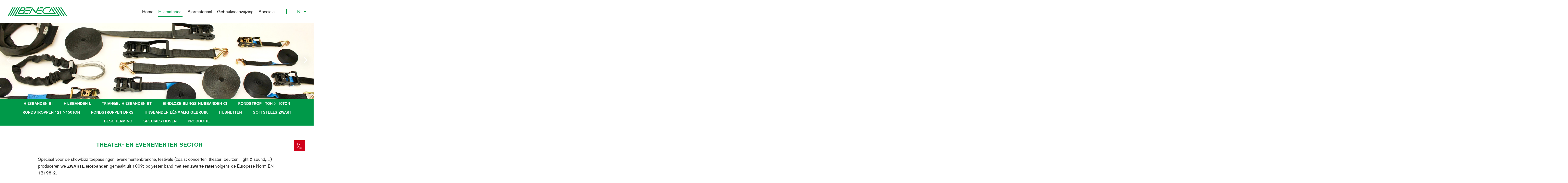

--- FILE ---
content_type: text/html; charset=UTF-8
request_url: https://www.beneca.net/nl/hijsmateriaal/event/
body_size: 7133
content:
<!DOCTYPE html>
<html lang="nl">
    <head>
        <meta charset="utf-8">
        <meta http-equiv="X-UA-Compatible" content="IE=edge,chrome=1">
        <title>BENECA | Zwarte spanbanden voor showbizz en entertainment industrie - Zwarte Softsteels eindloos &ndash; Beneca</title>
        
        <meta name="description" content="Voor de showbizz, festivals, Theatersector, entertainment industrie produceren wij ZWARTE spanriemen met zwarte ratelgesp. Zwarte eindloze Sofsteels 2ton met staalkabel binnenwerk in lengtes van 50cm, 1m, 1,5m, 1,6m, 2m, 3m nuttige lengte.">
        <meta name="viewport" content="width=device-width, initial-scale=1, user-scalable=no">

        <meta property="og:url" content="https://www.beneca.net/nl/hijsmateriaal/event/"/>
        <meta property="og:title" content="BENECA | Zwarte spanbanden voor showbizz en entertainment industrie - Zwarte Softsteels eindloos"/>
        <meta property="og:site_name" content="Beneca"/>
        <meta property="og:description" content="Voor de showbizz, festivals, Theatersector, entertainment industrie produceren wij ZWARTE spanriemen met zwarte ratelgesp. Zwarte eindloze Sofsteels 2ton met staalkabel binnenwerk in lengtes van 50cm, 1m, 1,5m, 1,6m, 2m, 3m nuttige lengte."> 
        <meta property="og:image" content="https://www.beneca.net/files/events/photo/zwarte-softsteels-sjorbanden-1-200-200-90c.jpg">
                
        
        <link rel="stylesheet" href="https://www.beneca.net/css/beneca.css">
        <link rel="shortcut icon" href="/favicon.ico" type="image/x-icon" />
        <link rel="apple-touch-icon" href="/images/site/beneca-t.png" />
        <link rel="apple-touch-icon" sizes="57x57" href="/images/site/beneca-57.png" />
        <link rel="apple-touch-icon" sizes="72x72" href="/images/site/beneca-72.png" />
        <link rel="apple-touch-icon" sizes="114x114" href="/images/site/beneca-114.png" />
        <link rel="apple-touch-icon" sizes="144x144" href="/images/site/beneca-144.png" />
        
                
        	        	        		        		        	<link rel="alternate" hreflang="fr" href="https://www.beneca.net/fr/event/event/"/>
	        	        		        	<link rel="alternate" hreflang="en" href="https://www.beneca.net/en/event/event/"/>
	        	    	    
	    	            
    </head>
    
    <body class="nl benecasite productsb event">    
    
    	<input type="checkbox" name="toggleNav" id="toggle-nav" hidden />
    
    	<header id="head">
    	
    		<div class="width width-w head-content">
    			
    			<h1 id="logo">
    				<a href="https://www.beneca.net/nl/">Beneca</a>
    			</h1>
    			
    			<nav id="nav">
    				
    				<ul id="nav-main">
    					<li>	<a href="https://www.beneca.net/nl/">Home</a></li>
    					    					<li>	<a class="active" href="https://www.beneca.net/nl/hijsmateriaal/">Hijsmateriaal</a></li>
    					    					<li>	<a href="https://www.beneca.net/nl/sjormateriaal/">Sjormateriaal</a></li>
    					    					<li>	<a href="https://www.beneca.net/nl/manualsb/">Gebruiksaanwijzing</a></li>
    					<li>	<a href="https://www.beneca.net/nl/specials/">Specials</a></li>    				</ul>
    				
    				<div id="nav-lang">
    					<div class="lang-active">nl</div>
    					<ul>
	    																				    					<li><a href="https://www.beneca.net/fr/event/event/">fr</a></li>
	    													    					<li><a href="https://www.beneca.net/en/event/event/">en</a></li>
	    						    				</ul>
    				</ul>
    				
    			</nav>
    			
    			<label for="toggle-nav" class="shown-l">Menu</label>
    			
    		</div>
    	
    	</header>
    	
    	
    	<main id="main">

<header id="slides">
		<figure class="slide current">
		<picture>
			<img src="https://www.beneca.net/files/events/header/zwarte-sjorbanden-softsteel-1-1920-467-90c.jpg" srcset="https://www.beneca.net/files/events/header/zwarte-sjorbanden-softsteel-1-1920-467-90c.jpg 1x, https://www.beneca.net/files/events/header/zwarte-sjorbanden-softsteel-1-3840-934-70c.jpg 2x" alt="zwarte Sjorbanden softsteel" />
		</picture>
	</figure>
		<figure class="slide">
		<picture>
			<img src="https://www.beneca.net/files/events/header/zwarte-softsteel-2-1920-467-90c.jpg" srcset="https://www.beneca.net/files/events/header/zwarte-softsteel-2-1920-467-90c.jpg 1x, https://www.beneca.net/files/events/header/zwarte-softsteel-2-3840-934-70c.jpg 2x" alt="ZWARTE SOFTSTEEL" />
		</picture>
	</figure>
		<figure class="slide">
		<picture>
			<img src="https://www.beneca.net/files/events/header/black-lashing-zwarte-spanbanden-softsteels-5-1920-467-90c.jpg" srcset="https://www.beneca.net/files/events/header/black-lashing-zwarte-spanbanden-softsteels-5-1920-467-90c.jpg 1x, https://www.beneca.net/files/events/header/black-lashing-zwarte-spanbanden-softsteels-5-3840-934-70c.jpg 2x" alt="black lashing zwarte spanbanden softsteels" />
		</picture>
	</figure>
		<figure class="slide">
		<picture>
			<img src="https://www.beneca.net/files/events/header/black-softsteels-3-1920-467-90c.jpg" srcset="https://www.beneca.net/files/events/header/black-softsteels-3-1920-467-90c.jpg 1x, https://www.beneca.net/files/events/header/black-softsteels-3-3840-934-70c.jpg 2x" alt="BLACK SOFTSTEELS" />
		</picture>
	</figure>
		<figure class="slide">
		<picture>
			<img src="https://www.beneca.net/files/events/header/zwarte-spanriemen-events-4-1920-467-90c.jpg" srcset="https://www.beneca.net/files/events/header/zwarte-spanriemen-events-4-1920-467-90c.jpg 1x, https://www.beneca.net/files/events/header/zwarte-spanriemen-events-4-3840-934-70c.jpg 2x" alt="zwarte spanriemen events" />
		</picture>
	</figure>
		
		<div class="slides-nav">
		<button class="slide-nav prev icon left-w" hidden>Vorige</button>
		<button class="slide-nav next icon right-w" hidden>Volgende</button>
	</div>
		
</header>


<nav id="subnav">
	<ul class="width width-d">
				<li>
						<a href="https://www.beneca.net/nl/hijsmateriaal/hijsbanden-bi/">Hijsbanden BI</a>
		</li>
				<li>
						<a href="https://www.beneca.net/nl/hijsmateriaal/hijsbanden-l/">Hijsbanden L</a>
		</li>
				<li>
						<a href="https://www.beneca.net/nl/hijsmateriaal/triangel-hijsbanden-bt/">Triangel Hijsbanden BT</a>
		</li>
				<li>
						<a href="https://www.beneca.net/nl/hijsmateriaal/eindloze-slings-hijsbanden-ci/">Eindloze slings hijsbanden CI</a>
		</li>
				<li>
						<a href="https://www.beneca.net/nl/hijsmateriaal/rondstrop-1ton-10ton/">Rondstrop 1ton > 10ton</a>
		</li>
				<li>
						<a href="https://www.beneca.net/nl/hijsmateriaal/rondstroppen-12t-150ton/">Rondstroppen 12t >150ton</a>
		</li>
				<li>
						<a href="https://www.beneca.net/nl/hijsmateriaal/rondstroppen-dprs/">RONDSTROPPEN DPRS</a>
		</li>
				<li>
						<a href="https://www.beneca.net/nl/hijsmateriaal/hijsbanden-eenmalig-gebruik/">Hijsbanden éénmalig gebruik</a>
		</li>
				<li>
						<a href="https://www.beneca.net/nl/hijsmateriaal/hijsnetten/">HIJSNETTEN</a>
		</li>
				<li>
						<a href="https://www.beneca.net/nl/hijsmateriaal/softsteels-zwart/">SOFTSTEELS ZWART</a>
		</li>
				<li>
						<a href="https://www.beneca.net/nl/hijsmateriaal/bescherming/">Bescherming</a>
		</li>
				<li>
						<a href="https://www.beneca.net/nl/hijsmateriaal/specials-hijsen/">SPECIALS HIJSEN</a>
		</li>
				<li>
						<a href="https://www.beneca.net/nl/hijsmateriaal/productie/">PRODUCTIE</a>
		</li>
					</ul>
</nav>


<article class="width width-l margin-v">
	<h2 class="center has-pdf">
		Theater- en Evenementen sector		<a class="icon pdf-w" href="https://www.beneca.net/files/47f6842acf731c37e508293ea54a9f31.pdf" download="BENECA_evenementen sector.pdf">BENECA_evenementen sector.pdf</a>	</h2>	<div class="usercontent">Speciaal voor de showbizz toepassingen, evenementenbranche,&nbsp;festivals (zoals: concerten, theater, beurzen, light &amp; sound,&hellip;) produceren we <strong>ZWARTE sjorbanden</strong>&nbsp;gemaakt uit 100% polyester band met een <strong>zwarte ratel</strong> volgens de Europese Norm EN 12195-2.<br />Sjorriemen zijn altijd in combinatie met een spanelement (ratel of klemgesp). Met BENECA spanbanden kan verschuiving van de lading worden voorkomen. Maatwerk, alle lengtes mogelijk.<br /><br />Voor de entertainment industrie, evenementen produceren wij <strong>SOFT STEELS</strong>&nbsp; SWL2.000kg (<strong>zwart</strong>) BGV-C1 conform CE-standaard EN 1492-2.<br />- Rondstrop met staal kabel in plaats van polyester garen binnenwerk.<br />- Velcro venster voor inspectie.<br />- Voor een hoger temperatuur bereik&nbsp;Max150&deg;C.<br />- Lengtes: 0,5m / 1m / 1,5m / 1,6m / 2m / 3m / 4m nuttig.</div>	</article>
<section id="products" class="width width-d margin-v">

		

<article id="product-85" class="product product-1">
	
	
	<input type="checkbox" id="toggle-components-85" name="toggleComponents" hidden />
	
	
	<ul class="images">
				<li class="image current">
			<picture>
				<source media="(min-width: 80em)" srcset="https://www.beneca.net/files/products/category/subcategory/product/photo/zwarte-sjorband-75mm-23-558-306-90c.jpg 1x, https://www.beneca.net/files/products/category/subcategory/product/photo/zwarte-sjorband-75mm-23-1116-612-70c.jpg 2x" />
				<source media="(min-width: 64em)" srcset="https://www.beneca.net/files/products/category/subcategory/product/photo/zwarte-sjorband-75mm-23-558-412-90c.jpg 1x, https://www.beneca.net/files/products/category/subcategory/product/photo/zwarte-sjorband-75mm-23-1116-824-70c.jpg 2x" />
				<source media="(min-width: 56em)" srcset="https://www.beneca.net/files/products/category/subcategory/product/photo/zwarte-sjorband-75mm-23-306-306-90c.jpg 1x, https://www.beneca.net/files/products/category/subcategory/product/photo/zwarte-sjorband-75mm-23-612-612-70c.jpg 2x" />
				<source media="(min-width: 40em)" srcset="https://www.beneca.net/files/products/category/subcategory/product/photo/zwarte-sjorband-75mm-23-306-460-90c.jpg 1x, https://www.beneca.net/files/products/category/subcategory/product/photo/zwarte-sjorband-75mm-23-612-920-70c.jpg 2x" />
				<source media="(min-width: 0em)" srcset="https://www.beneca.net/files/products/category/subcategory/product/photo/zwarte-sjorband-75mm-23-558-306-90c.jpg 1x, https://www.beneca.net/files/products/category/subcategory/product/photo/zwarte-sjorband-75mm-23-1116-612-70c.jpg 2x" />
				<img src="https://www.beneca.net/files/products/category/subcategory/product/photo/zwarte-sjorband-75mm-23-558-306-90c.jpg" srcset="https://www.beneca.net/files/products/category/subcategory/product/photo/zwarte-sjorband-75mm-23-558-306-90c.jpg 1x, https://www.beneca.net/files/products/category/subcategory/product/photo/zwarte-sjorband-75mm-23-1116-612-70c.jpg 2x" alt="ZWARTE SJORBAND 75MM" />
			</picture>
		</li>
				
			</ul>
	
	
	<div class="description">
	
		<div class="ie-fix">
		
			<h3>DR10 / ER10 ZWART</h3>
		
						<dl class="features">
								<dt>Zwarte sjorband 75mm</dt>
					<dd></dd>
								<dt>DR10:</dt>
					<dd>Met haken (2 delig)</dd>
								<dt>ER10:</dt>
					<dd>eindloos (1 delig)</dd>
							</dl>
						
						<div class="loads">
				<p><strong>Veilige werkbelasting (EN 12195-2):</strong></p>
				<dl class="load-values">
					<dt>LC <i class="icon lc-open">(daN)</i></dt>
						<dd>5.000&nbsp;daN</dd>
					<dt>LC <i class="icon lc-closed">(daN)</i></dt>
						<dd>10.000&nbsp;daN</dd>
					<dt>Breekkracht:</dt>
						<dd>15.000&nbsp;kg</dd>
					<dt>STF:</dt>
						<dd>550&nbsp;daN</dd>
				</dl>
			</div>
						
						
					
			<label class="for-toggle-components" for="toggle-components-85">Lees meer</label>

		</div>
		
	</div>
		
	
	<div class="components">
	
		<div class="ie-fix">
	
									<div class="fittings-list">
				<p><strong>Eindbeslag:</strong></p>
				<ul class="fittings">
										<li class="fitting">
						<figure>
							<picture class="contain">
																<img src="https://www.beneca.net/files/fittings/fitting/photo/d-ring-75mm-5000dan-7-114-114-90.jpg" srcset="https://www.beneca.net/files/fittings/fitting/photo/d-ring-75mm-5000dan-7-114-114-90.jpg 1x, https://www.beneca.net/files/fittings/fitting/photo/d-ring-75mm-5000dan-7-228-228-70.jpg 2x" alt="D RING 75mm 5000daN" />
															</picture>
							<figcaption>RADR75100</figcaption>
						</figure>
					</li>
										<li class="fitting">
						<figure>
							<picture class="contain">
																<img src="https://www.beneca.net/files/fittings/fitting/photo/triangle-afvijsbaar-75mm-51-114-114-90.jpg" srcset="https://www.beneca.net/files/fittings/fitting/photo/triangle-afvijsbaar-75mm-51-114-114-90.jpg 1x, https://www.beneca.net/files/fittings/fitting/photo/triangle-afvijsbaar-75mm-51-228-228-70.jpg 2x" alt="TRIANGLE AFVIJSBAAR 75mm" />
															</picture>
							<figcaption>RADR75120</figcaption>
						</figure>
					</li>
										<li class="fitting">
						<figure>
							<picture class="contain">
																<img src="https://www.beneca.net/files/fittings/fitting/photo/gesloten-haak-75mm-5-114-114-90.jpg" srcset="https://www.beneca.net/files/fittings/fitting/photo/gesloten-haak-75mm-5-114-114-90.jpg 1x, https://www.beneca.net/files/fittings/fitting/photo/gesloten-haak-75mm-5-228-228-70.jpg 2x" alt="GESLOTEN HAAK 75mm" />
															</picture>
							<figcaption>RAWH75100</figcaption>
						</figure>
					</li>
										<li class="fitting">
						<figure>
							<picture class="contain">
																<img src="https://www.beneca.net/files/fittings/fitting/photo/open-haak-75mm-9-114-114-90.jpg" srcset="https://www.beneca.net/files/fittings/fitting/photo/open-haak-75mm-9-114-114-90.jpg 1x, https://www.beneca.net/files/fittings/fitting/photo/open-haak-75mm-9-228-228-70.jpg 2x" alt="OPEN HAAK 75mm" />
															</picture>
							<figcaption>RAWH75100U</figcaption>
						</figure>
					</li>
									</ul>
			</div>
					
									<div class="ratchets-list">
				<h4>Ratel</h4>
				<p>RARB75100</p>
				<ul class="ratchets">
										<li class="ratchet">
						<figure>
							<picture class="contain">
								<img src="https://www.beneca.net/files/ratchets/ratchet/photo/ratel-75mm-5000dan-5-250-173-90.jpg" srcset="https://www.beneca.net/files/ratchets/ratchet/photo/ratel-75mm-5000dan-5-250-173-90.jpg 1x, https://www.beneca.net/files/ratchets/ratchet/photo/ratel-75mm-5000dan-5-500-346-70.jpg 2x" alt="Ratel 75mm 5000daN" />
							</picture>
						</figure>
					</li>
															<li class="ratchet download">
						<figure>
							<a href="https://www.beneca.net/files/ratchets/ratchet/drawing/ratel-75mm-5000dan-formaat-5.jpg" download="Ratel 75mm 5000daN formaat">
								<picture>
									<img src="https://www.beneca.net/files/ratchets/ratchet/drawing/ratel-75mm-5000dan-formaat-5-250-173-90c.jpg" srcset="https://www.beneca.net/files/ratchets/ratchet/drawing/ratel-75mm-5000dan-formaat-5-250-173-90c.jpg 1x, https://www.beneca.net/files/ratchets/ratchet/drawing/ratel-75mm-5000dan-formaat-5-500-346-70c.jpg 2x" alt="Ratel 75mm 5000daN formaat" />
								</picture>
							</a>
						</figure>
					</li>
														</ul>
			</div>
					
					
		</div>	
	
	</div>
	
	
</article>

		

<article id="product-86" class="product product-1">
	
	
	<input type="checkbox" id="toggle-components-86" name="toggleComponents" hidden />
	
	
	<ul class="images">
				<li class="image current">
			<picture>
				<source media="(min-width: 80em)" srcset="https://www.beneca.net/files/products/category/subcategory/product/photo/sangle-d-arrimage-noir-24-558-306-90c.jpg 1x, https://www.beneca.net/files/products/category/subcategory/product/photo/sangle-d-arrimage-noir-24-1116-612-70c.jpg 2x" />
				<source media="(min-width: 64em)" srcset="https://www.beneca.net/files/products/category/subcategory/product/photo/sangle-d-arrimage-noir-24-558-412-90c.jpg 1x, https://www.beneca.net/files/products/category/subcategory/product/photo/sangle-d-arrimage-noir-24-1116-824-70c.jpg 2x" />
				<source media="(min-width: 56em)" srcset="https://www.beneca.net/files/products/category/subcategory/product/photo/sangle-d-arrimage-noir-24-306-306-90c.jpg 1x, https://www.beneca.net/files/products/category/subcategory/product/photo/sangle-d-arrimage-noir-24-612-612-70c.jpg 2x" />
				<source media="(min-width: 40em)" srcset="https://www.beneca.net/files/products/category/subcategory/product/photo/sangle-d-arrimage-noir-24-306-460-90c.jpg 1x, https://www.beneca.net/files/products/category/subcategory/product/photo/sangle-d-arrimage-noir-24-612-920-70c.jpg 2x" />
				<source media="(min-width: 0em)" srcset="https://www.beneca.net/files/products/category/subcategory/product/photo/sangle-d-arrimage-noir-24-558-306-90c.jpg 1x, https://www.beneca.net/files/products/category/subcategory/product/photo/sangle-d-arrimage-noir-24-1116-612-70c.jpg 2x" />
				<img src="https://www.beneca.net/files/products/category/subcategory/product/photo/sangle-d-arrimage-noir-24-558-306-90c.jpg" srcset="https://www.beneca.net/files/products/category/subcategory/product/photo/sangle-d-arrimage-noir-24-558-306-90c.jpg 1x, https://www.beneca.net/files/products/category/subcategory/product/photo/sangle-d-arrimage-noir-24-1116-612-70c.jpg 2x" alt="SANGLE D ARRIMAGE NOIR" />
			</picture>
		</li>
				<li class="image">
			<picture>
				<source media="(min-width: 80em)" srcset="https://www.beneca.net/files/products/category/subcategory/product/photo/eindloos-50mm-zwart-27-558-306-90c.jpg 1x, https://www.beneca.net/files/products/category/subcategory/product/photo/eindloos-50mm-zwart-27-1116-612-70c.jpg 2x" />
				<source media="(min-width: 64em)" srcset="https://www.beneca.net/files/products/category/subcategory/product/photo/eindloos-50mm-zwart-27-558-412-90c.jpg 1x, https://www.beneca.net/files/products/category/subcategory/product/photo/eindloos-50mm-zwart-27-1116-824-70c.jpg 2x" />
				<source media="(min-width: 56em)" srcset="https://www.beneca.net/files/products/category/subcategory/product/photo/eindloos-50mm-zwart-27-306-306-90c.jpg 1x, https://www.beneca.net/files/products/category/subcategory/product/photo/eindloos-50mm-zwart-27-612-612-70c.jpg 2x" />
				<source media="(min-width: 40em)" srcset="https://www.beneca.net/files/products/category/subcategory/product/photo/eindloos-50mm-zwart-27-306-460-90c.jpg 1x, https://www.beneca.net/files/products/category/subcategory/product/photo/eindloos-50mm-zwart-27-612-920-70c.jpg 2x" />
				<source media="(min-width: 0em)" srcset="https://www.beneca.net/files/products/category/subcategory/product/photo/eindloos-50mm-zwart-27-558-306-90c.jpg 1x, https://www.beneca.net/files/products/category/subcategory/product/photo/eindloos-50mm-zwart-27-1116-612-70c.jpg 2x" />
				<img src="https://www.beneca.net/files/products/category/subcategory/product/photo/eindloos-50mm-zwart-27-558-306-90c.jpg" srcset="https://www.beneca.net/files/products/category/subcategory/product/photo/eindloos-50mm-zwart-27-558-306-90c.jpg 1x, https://www.beneca.net/files/products/category/subcategory/product/photo/eindloos-50mm-zwart-27-1116-612-70c.jpg 2x" alt="EINDLOOS 50MM ZWART" />
			</picture>
		</li>
				
				<div class="images-nav">
			<button class="image-nav prev icon left-ws" hidden>Vorige</button>
			<button class="image-nav next icon right-ws" hidden>Volgende</button>
		</div>
			</ul>
	
	
	<div class="description">
	
		<div class="ie-fix">
		
			<h3>DR4 / ER4 ZWART</h3>
		
						<dl class="features">
								<dt>Zwarte sjorband 50mm</dt>
					<dd></dd>
								<dt>DR4:</dt>
					<dd>Met haken (2 delig)</dd>
								<dt>ER4:</dt>
					<dd>Eindloos (1 delig)</dd>
								<dt>Eigen label met jullie Logo mogelijk</dt>
					<dd></dd>
							</dl>
						
						<div class="loads">
				<p><strong>Veilige werkbelasting (EN 12195-2):</strong></p>
				<dl class="load-values">
					<dt>LC <i class="icon lc-open">(daN)</i></dt>
						<dd>2.000&nbsp;daN</dd>
					<dt>LC <i class="icon lc-closed">(daN)</i></dt>
						<dd>4.000&nbsp;daN</dd>
					<dt>Breekkracht:</dt>
						<dd>6.000&nbsp;kg</dd>
					<dt>STF:</dt>
						<dd>350&nbsp;daN</dd>
				</dl>
			</div>
						
						
					
			<label class="for-toggle-components" for="toggle-components-86">Lees meer</label>

		</div>
		
	</div>
		
	
	<div class="components">
	
		<div class="ie-fix">
	
									<div class="fittings-list">
				<p><strong>Eindbeslag:</strong></p>
				<ul class="fittings">
										<li class="fitting">
						<figure>
							<picture class="contain">
																<img src="https://www.beneca.net/files/fittings/fitting/photo/d-ring-50mm-14-114-114-90.jpg" srcset="https://www.beneca.net/files/fittings/fitting/photo/d-ring-50mm-14-114-114-90.jpg 1x, https://www.beneca.net/files/fittings/fitting/photo/d-ring-50mm-14-228-228-70.jpg 2x" alt="D RING 50mm" />
															</picture>
							<figcaption>RADR5050D</figcaption>
						</figure>
					</li>
										<li class="fitting">
						<figure>
							<picture class="contain">
																<img src="https://www.beneca.net/files/fittings/fitting/photo/d-ring-50mm-13-114-114-90.jpg" srcset="https://www.beneca.net/files/fittings/fitting/photo/d-ring-50mm-13-114-114-90.jpg 1x, https://www.beneca.net/files/fittings/fitting/photo/d-ring-50mm-13-228-228-70.jpg 2x" alt="D RING 50mm" />
															</picture>
							<figcaption>RADR5050R</figcaption>
						</figure>
					</li>
										<li class="fitting">
						<figure>
							<picture class="contain">
																<img src="https://www.beneca.net/files/fittings/fitting/photo/klikhaak-17-114-114-90.jpg" srcset="https://www.beneca.net/files/fittings/fitting/photo/klikhaak-17-114-114-90.jpg 1x, https://www.beneca.net/files/fittings/fitting/photo/klikhaak-17-228-228-70.jpg 2x" alt="KLIKHAAK" />
															</picture>
							<figcaption>RASH5050</figcaption>
						</figure>
					</li>
										<li class="fitting">
						<figure>
							<picture class="contain">
																<img src="https://www.beneca.net/files/fittings/fitting/photo/gedraaide-klikhaak-18-114-114-90.jpg" srcset="https://www.beneca.net/files/fittings/fitting/photo/gedraaide-klikhaak-18-114-114-90.jpg 1x, https://www.beneca.net/files/fittings/fitting/photo/gedraaide-klikhaak-18-228-228-70.jpg 2x" alt="GEDRAAIDE KLIKHAAK" />
															</picture>
							<figcaption>RASH5050TW</figcaption>
						</figure>
					</li>
										<li class="fitting">
						<figure>
							<picture class="contain">
																<img src="https://www.beneca.net/files/fittings/fitting/photo/triangelhaak-19-114-114-90.jpg" srcset="https://www.beneca.net/files/fittings/fitting/photo/triangelhaak-19-114-114-90.jpg 1x, https://www.beneca.net/files/fittings/fitting/photo/triangelhaak-19-228-228-70.jpg 2x" alt="TRIANGELHAAK" />
															</picture>
							<figcaption>RATH5050</figcaption>
						</figure>
					</li>
										<li class="fitting">
						<figure>
							<picture class="contain">
																<img src="https://www.beneca.net/files/fittings/fitting/photo/1vingerhaak-16-114-114-90.jpg" srcset="https://www.beneca.net/files/fittings/fitting/photo/1vingerhaak-16-114-114-90.jpg 1x, https://www.beneca.net/files/fittings/fitting/photo/1vingerhaak-16-228-228-70.jpg 2x" alt="1VINGERHAAK" />
															</picture>
							<figcaption>RAWH5050IS</figcaption>
						</figure>
					</li>
										<li class="fitting">
						<figure>
							<picture class="contain">
																<img src="https://www.beneca.net/files/fittings/fitting/photo/gesloten-haak-50mm-10-114-114-90.jpg" srcset="https://www.beneca.net/files/fittings/fitting/photo/gesloten-haak-50mm-10-114-114-90.jpg 1x, https://www.beneca.net/files/fittings/fitting/photo/gesloten-haak-50mm-10-228-228-70.jpg 2x" alt="GESLOTEN HAAK 50mm" />
															</picture>
							<figcaption>RAWH5050SH</figcaption>
						</figure>
					</li>
										<li class="fitting">
						<figure>
							<picture class="contain">
																<img src="https://www.beneca.net/files/fittings/fitting/photo/open-haak-12-114-114-90.jpg" srcset="https://www.beneca.net/files/fittings/fitting/photo/open-haak-12-114-114-90.jpg 1x, https://www.beneca.net/files/fittings/fitting/photo/open-haak-12-228-228-70.jpg 2x" alt="OPEN HAAK" />
															</picture>
							<figcaption>RAWH5050U</figcaption>
						</figure>
					</li>
									</ul>
			</div>
					
									<div class="ratchets-list">
				<h4>Ratel</h4>
				<p>RARB5050BL</p>
				<ul class="ratchets">
										<li class="ratchet">
						<figure>
							<picture class="contain">
								<img src="https://www.beneca.net/files/ratchets/ratchet/photo/ratel-zwart-50mm-2500dan-8-250-173-90.jpg" srcset="https://www.beneca.net/files/ratchets/ratchet/photo/ratel-zwart-50mm-2500dan-8-250-173-90.jpg 1x, https://www.beneca.net/files/ratchets/ratchet/photo/ratel-zwart-50mm-2500dan-8-500-346-70.jpg 2x" alt="Ratel ZWART 50mm 2500daN" />
							</picture>
						</figure>
					</li>
															<li class="ratchet download">
						<figure>
							<a href="https://www.beneca.net/files/ratchets/ratchet/drawing/ratel-zwart-50mm-2500dan-formaat-8.jpg" download="Ratel ZWART 50mm 2500daN formaat">
								<picture>
									<img src="https://www.beneca.net/files/ratchets/ratchet/drawing/ratel-zwart-50mm-2500dan-formaat-8-250-173-90c.jpg" srcset="https://www.beneca.net/files/ratchets/ratchet/drawing/ratel-zwart-50mm-2500dan-formaat-8-250-173-90c.jpg 1x, https://www.beneca.net/files/ratchets/ratchet/drawing/ratel-zwart-50mm-2500dan-formaat-8-500-346-70c.jpg 2x" alt="Ratel ZWART 50mm 2500daN formaat" />
								</picture>
							</a>
						</figure>
					</li>
														</ul>
			</div>
					
					
		</div>	
	
	</div>
	
	
</article>

		

<article id="product-87" class="product product-1">
	
	
	<input type="checkbox" id="toggle-components-87" name="toggleComponents" hidden />
	
	
	<ul class="images">
				<li class="image current">
			<picture>
				<source media="(min-width: 80em)" srcset="https://www.beneca.net/files/products/category/subcategory/product/photo/endless-35mm-black-26-558-306-90c.jpg 1x, https://www.beneca.net/files/products/category/subcategory/product/photo/endless-35mm-black-26-1116-612-70c.jpg 2x" />
				<source media="(min-width: 64em)" srcset="https://www.beneca.net/files/products/category/subcategory/product/photo/endless-35mm-black-26-558-412-90c.jpg 1x, https://www.beneca.net/files/products/category/subcategory/product/photo/endless-35mm-black-26-1116-824-70c.jpg 2x" />
				<source media="(min-width: 56em)" srcset="https://www.beneca.net/files/products/category/subcategory/product/photo/endless-35mm-black-26-306-306-90c.jpg 1x, https://www.beneca.net/files/products/category/subcategory/product/photo/endless-35mm-black-26-612-612-70c.jpg 2x" />
				<source media="(min-width: 40em)" srcset="https://www.beneca.net/files/products/category/subcategory/product/photo/endless-35mm-black-26-306-460-90c.jpg 1x, https://www.beneca.net/files/products/category/subcategory/product/photo/endless-35mm-black-26-612-920-70c.jpg 2x" />
				<source media="(min-width: 0em)" srcset="https://www.beneca.net/files/products/category/subcategory/product/photo/endless-35mm-black-26-558-306-90c.jpg 1x, https://www.beneca.net/files/products/category/subcategory/product/photo/endless-35mm-black-26-1116-612-70c.jpg 2x" />
				<img src="https://www.beneca.net/files/products/category/subcategory/product/photo/endless-35mm-black-26-558-306-90c.jpg" srcset="https://www.beneca.net/files/products/category/subcategory/product/photo/endless-35mm-black-26-558-306-90c.jpg 1x, https://www.beneca.net/files/products/category/subcategory/product/photo/endless-35mm-black-26-1116-612-70c.jpg 2x" alt="ENDLESS 35MM BLACK" />
			</picture>
		</li>
				<li class="image">
			<picture>
				<source media="(min-width: 80em)" srcset="https://www.beneca.net/files/products/category/subcategory/product/photo/2-parts-black-35mm-25-558-306-90c.jpg 1x, https://www.beneca.net/files/products/category/subcategory/product/photo/2-parts-black-35mm-25-1116-612-70c.jpg 2x" />
				<source media="(min-width: 64em)" srcset="https://www.beneca.net/files/products/category/subcategory/product/photo/2-parts-black-35mm-25-558-412-90c.jpg 1x, https://www.beneca.net/files/products/category/subcategory/product/photo/2-parts-black-35mm-25-1116-824-70c.jpg 2x" />
				<source media="(min-width: 56em)" srcset="https://www.beneca.net/files/products/category/subcategory/product/photo/2-parts-black-35mm-25-306-306-90c.jpg 1x, https://www.beneca.net/files/products/category/subcategory/product/photo/2-parts-black-35mm-25-612-612-70c.jpg 2x" />
				<source media="(min-width: 40em)" srcset="https://www.beneca.net/files/products/category/subcategory/product/photo/2-parts-black-35mm-25-306-460-90c.jpg 1x, https://www.beneca.net/files/products/category/subcategory/product/photo/2-parts-black-35mm-25-612-920-70c.jpg 2x" />
				<source media="(min-width: 0em)" srcset="https://www.beneca.net/files/products/category/subcategory/product/photo/2-parts-black-35mm-25-558-306-90c.jpg 1x, https://www.beneca.net/files/products/category/subcategory/product/photo/2-parts-black-35mm-25-1116-612-70c.jpg 2x" />
				<img src="https://www.beneca.net/files/products/category/subcategory/product/photo/2-parts-black-35mm-25-558-306-90c.jpg" srcset="https://www.beneca.net/files/products/category/subcategory/product/photo/2-parts-black-35mm-25-558-306-90c.jpg 1x, https://www.beneca.net/files/products/category/subcategory/product/photo/2-parts-black-35mm-25-1116-612-70c.jpg 2x" alt="2 PARTS BLACK 35MM" />
			</picture>
		</li>
				<li class="image">
			<picture>
				<source media="(min-width: 80em)" srcset="https://www.beneca.net/files/products/category/subcategory/product/photo/ratel-gesp-bescherming-voor-trussen-248-558-306-90c.jpg 1x, https://www.beneca.net/files/products/category/subcategory/product/photo/ratel-gesp-bescherming-voor-trussen-248-1116-612-70c.jpg 2x" />
				<source media="(min-width: 64em)" srcset="https://www.beneca.net/files/products/category/subcategory/product/photo/ratel-gesp-bescherming-voor-trussen-248-558-412-90c.jpg 1x, https://www.beneca.net/files/products/category/subcategory/product/photo/ratel-gesp-bescherming-voor-trussen-248-1116-824-70c.jpg 2x" />
				<source media="(min-width: 56em)" srcset="https://www.beneca.net/files/products/category/subcategory/product/photo/ratel-gesp-bescherming-voor-trussen-248-306-306-90c.jpg 1x, https://www.beneca.net/files/products/category/subcategory/product/photo/ratel-gesp-bescherming-voor-trussen-248-612-612-70c.jpg 2x" />
				<source media="(min-width: 40em)" srcset="https://www.beneca.net/files/products/category/subcategory/product/photo/ratel-gesp-bescherming-voor-trussen-248-306-460-90c.jpg 1x, https://www.beneca.net/files/products/category/subcategory/product/photo/ratel-gesp-bescherming-voor-trussen-248-612-920-70c.jpg 2x" />
				<source media="(min-width: 0em)" srcset="https://www.beneca.net/files/products/category/subcategory/product/photo/ratel-gesp-bescherming-voor-trussen-248-558-306-90c.jpg 1x, https://www.beneca.net/files/products/category/subcategory/product/photo/ratel-gesp-bescherming-voor-trussen-248-1116-612-70c.jpg 2x" />
				<img src="https://www.beneca.net/files/products/category/subcategory/product/photo/ratel-gesp-bescherming-voor-trussen-248-558-306-90c.jpg" srcset="https://www.beneca.net/files/products/category/subcategory/product/photo/ratel-gesp-bescherming-voor-trussen-248-558-306-90c.jpg 1x, https://www.beneca.net/files/products/category/subcategory/product/photo/ratel-gesp-bescherming-voor-trussen-248-1116-612-70c.jpg 2x" alt="Ratel gesp bescherming voor trussen" />
			</picture>
		</li>
				
				<div class="images-nav">
			<button class="image-nav prev icon left-ws" hidden>Vorige</button>
			<button class="image-nav next icon right-ws" hidden>Volgende</button>
		</div>
			</ul>
	
	
	<div class="description">
	
		<div class="ie-fix">
		
			<h3>DR2 / ER2 ZWART</h3>
		
						<dl class="features">
								<dt>Zwarte sjorband 35mm</dt>
					<dd></dd>
								<dt>DR2:</dt>
					<dd>Met haken (2 delig)</dd>
								<dt>ER2:</dt>
					<dd>eindloos (1 delig)</dd>
								<dt>Eigen label met jullie Logo mogelijk</dt>
					<dd></dd>
							</dl>
						
						<div class="loads">
				<p><strong>Veilige werkbelasting (EN 12195-2):</strong></p>
				<dl class="load-values">
					<dt>LC <i class="icon lc-open">(daN)</i></dt>
						<dd>1.000&nbsp;daN</dd>
					<dt>LC <i class="icon lc-closed">(daN)</i></dt>
						<dd>2.000&nbsp;daN</dd>
					<dt>Breekkracht:</dt>
						<dd>3.000&nbsp;kg</dd>
					<dt>STF:</dt>
						<dd>150&nbsp;daN</dd>
				</dl>
			</div>
						
						
					
			<label class="for-toggle-components" for="toggle-components-87">Lees meer</label>

		</div>
		
	</div>
		
	
	<div class="components">
	
		<div class="ie-fix">
	
									<div class="fittings-list">
				<p><strong>Eindbeslag:</strong></p>
				<ul class="fittings">
										<li class="fitting">
						<figure>
							<picture class="contain">
																<img src="https://www.beneca.net/files/fittings/fitting/photo/snaphook-43-114-114-90.jpg" srcset="https://www.beneca.net/files/fittings/fitting/photo/snaphook-43-114-114-90.jpg 1x, https://www.beneca.net/files/fittings/fitting/photo/snaphook-43-228-228-70.jpg 2x" alt="SNAPHOOK" />
															</picture>
							<figcaption>RARSH27</figcaption>
						</figure>
					</li>
										<li class="fitting">
						<figure>
							<picture class="contain">
																<img src="https://www.beneca.net/files/fittings/fitting/photo/j-hook-35mm-spitshaak-32-114-114-90.jpg" srcset="https://www.beneca.net/files/fittings/fitting/photo/j-hook-35mm-spitshaak-32-114-114-90.jpg 1x, https://www.beneca.net/files/fittings/fitting/photo/j-hook-35mm-spitshaak-32-228-228-70.jpg 2x" alt="j hook 35mm Spitshaak" />
															</picture>
							<figcaption>RAWH3530</figcaption>
						</figure>
					</li>
										<li class="fitting">
						<figure>
							<picture class="contain">
																<img src="https://www.beneca.net/files/fittings/fitting/photo/ngerhaak-35mm-33-114-114-90.jpg" srcset="https://www.beneca.net/files/fittings/fitting/photo/ngerhaak-35mm-33-114-114-90.jpg 1x, https://www.beneca.net/files/fittings/fitting/photo/ngerhaak-35mm-33-228-228-70.jpg 2x" alt="NGERHAAK 35mm" />
															</picture>
							<figcaption>RAWH35301i</figcaption>
						</figure>
					</li>
									</ul>
			</div>
					
									<div class="ratchets-list">
				<h4>Ratel</h4>
				<p>RARB3520BL</p>
				<ul class="ratchets">
										<li class="ratchet">
						<figure>
							<picture class="contain">
								<img src="https://www.beneca.net/files/ratchets/ratchet/photo/ratel-35mm-1000dan-zwart-15-250-173-90.jpg" srcset="https://www.beneca.net/files/ratchets/ratchet/photo/ratel-35mm-1000dan-zwart-15-250-173-90.jpg 1x, https://www.beneca.net/files/ratchets/ratchet/photo/ratel-35mm-1000dan-zwart-15-500-346-70.jpg 2x" alt="RATEL 35MM 1000daN zwart" />
							</picture>
						</figure>
					</li>
															<li class="ratchet download">
						<figure>
							<a href="https://www.beneca.net/files/ratchets/ratchet/drawing/ratel-35mm-1000dan-zwart-15.jpg" download="RATEL 35MM 1000daN zwart">
								<picture>
									<img src="https://www.beneca.net/files/ratchets/ratchet/drawing/ratel-35mm-1000dan-zwart-15-250-173-90c.jpg" srcset="https://www.beneca.net/files/ratchets/ratchet/drawing/ratel-35mm-1000dan-zwart-15-250-173-90c.jpg 1x, https://www.beneca.net/files/ratchets/ratchet/drawing/ratel-35mm-1000dan-zwart-15-500-346-70c.jpg 2x" alt="RATEL 35MM 1000daN zwart" />
								</picture>
							</a>
						</figure>
					</li>
														</ul>
			</div>
					
					
		</div>	
	
	</div>
	
	
</article>

		

<article id="product-88" class="product product-1">
	
	
	<input type="checkbox" id="toggle-components-88" name="toggleComponents" hidden />
	
	
	<ul class="images">
				<li class="image current">
			<picture>
				<source media="(min-width: 80em)" srcset="https://www.beneca.net/files/products/category/subcategory/product/photo/eindloos-25mm-zwart-28-558-306-90c.jpg 1x, https://www.beneca.net/files/products/category/subcategory/product/photo/eindloos-25mm-zwart-28-1116-612-70c.jpg 2x" />
				<source media="(min-width: 64em)" srcset="https://www.beneca.net/files/products/category/subcategory/product/photo/eindloos-25mm-zwart-28-558-412-90c.jpg 1x, https://www.beneca.net/files/products/category/subcategory/product/photo/eindloos-25mm-zwart-28-1116-824-70c.jpg 2x" />
				<source media="(min-width: 56em)" srcset="https://www.beneca.net/files/products/category/subcategory/product/photo/eindloos-25mm-zwart-28-306-306-90c.jpg 1x, https://www.beneca.net/files/products/category/subcategory/product/photo/eindloos-25mm-zwart-28-612-612-70c.jpg 2x" />
				<source media="(min-width: 40em)" srcset="https://www.beneca.net/files/products/category/subcategory/product/photo/eindloos-25mm-zwart-28-306-460-90c.jpg 1x, https://www.beneca.net/files/products/category/subcategory/product/photo/eindloos-25mm-zwart-28-612-920-70c.jpg 2x" />
				<source media="(min-width: 0em)" srcset="https://www.beneca.net/files/products/category/subcategory/product/photo/eindloos-25mm-zwart-28-558-306-90c.jpg 1x, https://www.beneca.net/files/products/category/subcategory/product/photo/eindloos-25mm-zwart-28-1116-612-70c.jpg 2x" />
				<img src="https://www.beneca.net/files/products/category/subcategory/product/photo/eindloos-25mm-zwart-28-558-306-90c.jpg" srcset="https://www.beneca.net/files/products/category/subcategory/product/photo/eindloos-25mm-zwart-28-558-306-90c.jpg 1x, https://www.beneca.net/files/products/category/subcategory/product/photo/eindloos-25mm-zwart-28-1116-612-70c.jpg 2x" alt="EINDLOOS 25MM ZWART" />
			</picture>
		</li>
				<li class="image">
			<picture>
				<source media="(min-width: 80em)" srcset="https://www.beneca.net/files/products/category/subcategory/product/photo/2delig-zwart-25mm-29-558-306-90c.jpg 1x, https://www.beneca.net/files/products/category/subcategory/product/photo/2delig-zwart-25mm-29-1116-612-70c.jpg 2x" />
				<source media="(min-width: 64em)" srcset="https://www.beneca.net/files/products/category/subcategory/product/photo/2delig-zwart-25mm-29-558-412-90c.jpg 1x, https://www.beneca.net/files/products/category/subcategory/product/photo/2delig-zwart-25mm-29-1116-824-70c.jpg 2x" />
				<source media="(min-width: 56em)" srcset="https://www.beneca.net/files/products/category/subcategory/product/photo/2delig-zwart-25mm-29-306-306-90c.jpg 1x, https://www.beneca.net/files/products/category/subcategory/product/photo/2delig-zwart-25mm-29-612-612-70c.jpg 2x" />
				<source media="(min-width: 40em)" srcset="https://www.beneca.net/files/products/category/subcategory/product/photo/2delig-zwart-25mm-29-306-460-90c.jpg 1x, https://www.beneca.net/files/products/category/subcategory/product/photo/2delig-zwart-25mm-29-612-920-70c.jpg 2x" />
				<source media="(min-width: 0em)" srcset="https://www.beneca.net/files/products/category/subcategory/product/photo/2delig-zwart-25mm-29-558-306-90c.jpg 1x, https://www.beneca.net/files/products/category/subcategory/product/photo/2delig-zwart-25mm-29-1116-612-70c.jpg 2x" />
				<img src="https://www.beneca.net/files/products/category/subcategory/product/photo/2delig-zwart-25mm-29-558-306-90c.jpg" srcset="https://www.beneca.net/files/products/category/subcategory/product/photo/2delig-zwart-25mm-29-558-306-90c.jpg 1x, https://www.beneca.net/files/products/category/subcategory/product/photo/2delig-zwart-25mm-29-1116-612-70c.jpg 2x" alt="2DELIG ZWART 25MM" />
			</picture>
		</li>
				
				<div class="images-nav">
			<button class="image-nav prev icon left-ws" hidden>Vorige</button>
			<button class="image-nav next icon right-ws" hidden>Volgende</button>
		</div>
			</ul>
	
	
	<div class="description">
	
		<div class="ie-fix">
		
			<h3>DR1 / ER1 ZWART</h3>
		
						<dl class="features">
								<dt>Zwarte spanband 25mm</dt>
					<dd></dd>
								<dt>DR1:</dt>
					<dd>Met haken (2 delig)</dd>
								<dt>ER1:</dt>
					<dd>Eindloos (1 delig)</dd>
								<dt>Eigen label met jullie Logo mogelijk</dt>
					<dd></dd>
							</dl>
						
						<div class="loads">
				<p><strong>Veilige werkbelasting (EN 12195-2):</strong></p>
				<dl class="load-values">
					<dt>LC <i class="icon lc-open">(daN)</i></dt>
						<dd>750&nbsp;daN</dd>
					<dt>LC <i class="icon lc-closed">(daN)</i></dt>
						<dd>1.500&nbsp;daN</dd>
					<dt>Breekkracht:</dt>
						<dd>2.250&nbsp;kg</dd>
					<dt>STF:</dt>
						<dd>135&nbsp;daN</dd>
				</dl>
			</div>
						
						
					
			<label class="for-toggle-components" for="toggle-components-88">Lees meer</label>

		</div>
		
	</div>
		
	
	<div class="components">
	
		<div class="ie-fix">
	
									<div class="fittings-list">
				<p><strong>Eindbeslag:</strong></p>
				<ul class="fittings">
										<li class="fitting">
						<figure>
							<picture class="contain">
																<img src="https://www.beneca.net/files/fittings/fitting/photo/snaphook-43-114-114-90.jpg" srcset="https://www.beneca.net/files/fittings/fitting/photo/snaphook-43-114-114-90.jpg 1x, https://www.beneca.net/files/fittings/fitting/photo/snaphook-43-228-228-70.jpg 2x" alt="SNAPHOOK" />
															</picture>
							<figcaption>RARSH27</figcaption>
						</figure>
					</li>
										<li class="fitting">
						<figure>
							<picture class="contain">
																<img src="https://www.beneca.net/files/fittings/fitting/photo/shaak-coated-44-114-114-90.jpg" srcset="https://www.beneca.net/files/fittings/fitting/photo/shaak-coated-44-114-114-90.jpg 1x, https://www.beneca.net/files/fittings/fitting/photo/shaak-coated-44-228-228-70.jpg 2x" alt="SHAAK COATED" />
															</picture>
							<figcaption>RASHCOA</figcaption>
						</figure>
					</li>
										<li class="fitting">
						<figure>
							<picture class="contain">
																<img src="https://www.beneca.net/files/fittings/fitting/photo/gesloten-haak-25mm-11-114-114-90.jpg" srcset="https://www.beneca.net/files/fittings/fitting/photo/gesloten-haak-25mm-11-114-114-90.jpg 1x, https://www.beneca.net/files/fittings/fitting/photo/gesloten-haak-25mm-11-228-228-70.jpg 2x" alt="GESLOTEN HAAK 25mm" />
															</picture>
							<figcaption>RAWH2516</figcaption>
						</figure>
					</li>
									</ul>
			</div>
					
									<div class="ratchets-list">
				<h4>Ratel</h4>
				<p>RARB2516B</p>
				<ul class="ratchets">
										<li class="ratchet">
						<figure>
							<picture class="contain">
								<img src="https://www.beneca.net/files/ratchets/ratchet/photo/ratel-25mm-750dan-zwart-18-250-173-90.jpg" srcset="https://www.beneca.net/files/ratchets/ratchet/photo/ratel-25mm-750dan-zwart-18-250-173-90.jpg 1x, https://www.beneca.net/files/ratchets/ratchet/photo/ratel-25mm-750dan-zwart-18-500-346-70.jpg 2x" alt="RATEL 25mm 750daN zwart" />
							</picture>
						</figure>
					</li>
															<li class="ratchet download">
						<figure>
							<a href="https://www.beneca.net/files/ratchets/ratchet/drawing/ratel-25mm-750dan-zwart-18.jpg" download="RATEL 25mm 750daN zwart">
								<picture>
									<img src="https://www.beneca.net/files/ratchets/ratchet/drawing/ratel-25mm-750dan-zwart-18-250-173-90c.jpg" srcset="https://www.beneca.net/files/ratchets/ratchet/drawing/ratel-25mm-750dan-zwart-18-250-173-90c.jpg 1x, https://www.beneca.net/files/ratchets/ratchet/drawing/ratel-25mm-750dan-zwart-18-500-346-70c.jpg 2x" alt="RATEL 25mm 750daN zwart" />
								</picture>
							</a>
						</figure>
					</li>
														</ul>
			</div>
					
					
		</div>	
	
	</div>
	
	
</article>

		

<article id="product-134" class="product product-1">
	
	
	<input type="checkbox" id="toggle-components-134" name="toggleComponents" hidden />
	
	
	<ul class="images">
				<li class="image current">
			<picture>
				<source media="(min-width: 80em)" srcset="https://www.beneca.net/files/products/category/subcategory/product/photo/spanband-25-mm-zwart-237-558-306-90c.jpg 1x, https://www.beneca.net/files/products/category/subcategory/product/photo/spanband-25-mm-zwart-237-1116-612-70c.jpg 2x" />
				<source media="(min-width: 64em)" srcset="https://www.beneca.net/files/products/category/subcategory/product/photo/spanband-25-mm-zwart-237-558-412-90c.jpg 1x, https://www.beneca.net/files/products/category/subcategory/product/photo/spanband-25-mm-zwart-237-1116-824-70c.jpg 2x" />
				<source media="(min-width: 56em)" srcset="https://www.beneca.net/files/products/category/subcategory/product/photo/spanband-25-mm-zwart-237-306-306-90c.jpg 1x, https://www.beneca.net/files/products/category/subcategory/product/photo/spanband-25-mm-zwart-237-612-612-70c.jpg 2x" />
				<source media="(min-width: 40em)" srcset="https://www.beneca.net/files/products/category/subcategory/product/photo/spanband-25-mm-zwart-237-306-460-90c.jpg 1x, https://www.beneca.net/files/products/category/subcategory/product/photo/spanband-25-mm-zwart-237-612-920-70c.jpg 2x" />
				<source media="(min-width: 0em)" srcset="https://www.beneca.net/files/products/category/subcategory/product/photo/spanband-25-mm-zwart-237-558-306-90c.jpg 1x, https://www.beneca.net/files/products/category/subcategory/product/photo/spanband-25-mm-zwart-237-1116-612-70c.jpg 2x" />
				<img src="https://www.beneca.net/files/products/category/subcategory/product/photo/spanband-25-mm-zwart-237-558-306-90c.jpg" srcset="https://www.beneca.net/files/products/category/subcategory/product/photo/spanband-25-mm-zwart-237-558-306-90c.jpg 1x, https://www.beneca.net/files/products/category/subcategory/product/photo/spanband-25-mm-zwart-237-1116-612-70c.jpg 2x" alt="spanband 25 mm zwart" />
			</picture>
		</li>
				<li class="image">
			<picture>
				<source media="(min-width: 80em)" srcset="https://www.beneca.net/files/products/category/subcategory/product/photo/zwarte-sjorband-25mm-75-558-306-90c.jpg 1x, https://www.beneca.net/files/products/category/subcategory/product/photo/zwarte-sjorband-25mm-75-1116-612-70c.jpg 2x" />
				<source media="(min-width: 64em)" srcset="https://www.beneca.net/files/products/category/subcategory/product/photo/zwarte-sjorband-25mm-75-558-412-90c.jpg 1x, https://www.beneca.net/files/products/category/subcategory/product/photo/zwarte-sjorband-25mm-75-1116-824-70c.jpg 2x" />
				<source media="(min-width: 56em)" srcset="https://www.beneca.net/files/products/category/subcategory/product/photo/zwarte-sjorband-25mm-75-306-306-90c.jpg 1x, https://www.beneca.net/files/products/category/subcategory/product/photo/zwarte-sjorband-25mm-75-612-612-70c.jpg 2x" />
				<source media="(min-width: 40em)" srcset="https://www.beneca.net/files/products/category/subcategory/product/photo/zwarte-sjorband-25mm-75-306-460-90c.jpg 1x, https://www.beneca.net/files/products/category/subcategory/product/photo/zwarte-sjorband-25mm-75-612-920-70c.jpg 2x" />
				<source media="(min-width: 0em)" srcset="https://www.beneca.net/files/products/category/subcategory/product/photo/zwarte-sjorband-25mm-75-558-306-90c.jpg 1x, https://www.beneca.net/files/products/category/subcategory/product/photo/zwarte-sjorband-25mm-75-1116-612-70c.jpg 2x" />
				<img src="https://www.beneca.net/files/products/category/subcategory/product/photo/zwarte-sjorband-25mm-75-558-306-90c.jpg" srcset="https://www.beneca.net/files/products/category/subcategory/product/photo/zwarte-sjorband-25mm-75-558-306-90c.jpg 1x, https://www.beneca.net/files/products/category/subcategory/product/photo/zwarte-sjorband-25mm-75-1116-612-70c.jpg 2x" alt="ZWARTE SJORBAND 25MM" />
			</picture>
		</li>
				
				<div class="images-nav">
			<button class="image-nav prev icon left-ws" hidden>Vorige</button>
			<button class="image-nav next icon right-ws" hidden>Volgende</button>
		</div>
			</ul>
	
	
	<div class="description">
	
		<div class="ie-fix">
		
			<h3>DRHF2 / DRHF ZWART</h3>
		
						<dl class="features">
								<dt>Zwarte spanriem 25mm</dt>
					<dd></dd>
								<dt>DRHF2:</dt>
					<dd>Met haken (2 delig)</dd>
								<dt>DRHF:</dt>
					<dd>Eindloos (1 delig)</dd>
								<dt>Eigen label met jullie Logo mogelijk</dt>
					<dd></dd>
							</dl>
						
						<div class="loads">
				<p><strong>Veilige werkbelasting (EN 12195-2):</strong></p>
				<dl class="load-values">
					<dt>LC <i class="icon lc-open">(daN)</i></dt>
						<dd>400&nbsp;daN</dd>
					<dt>LC <i class="icon lc-closed">(daN)</i></dt>
						<dd>800&nbsp;daN</dd>
					<dt>Breekkracht:</dt>
						<dd>1.200&nbsp;kg</dd>
					<dt>STF:</dt>
						<dd>120&nbsp;daN</dd>
				</dl>
			</div>
						
						
					
			<label class="for-toggle-components" for="toggle-components-134">Lees meer</label>

		</div>
		
	</div>
		
	
	<div class="components">
	
		<div class="ie-fix">
	
									<div class="fittings-list">
				<p><strong>Eindbeslag:</strong></p>
				<ul class="fittings">
										<li class="fitting">
						<figure>
							<picture class="contain">
																<img src="https://www.beneca.net/files/fittings/fitting/photo/snaphook-43-114-114-90.jpg" srcset="https://www.beneca.net/files/fittings/fitting/photo/snaphook-43-114-114-90.jpg 1x, https://www.beneca.net/files/fittings/fitting/photo/snaphook-43-228-228-70.jpg 2x" alt="SNAPHOOK" />
															</picture>
							<figcaption>RARSH27</figcaption>
						</figure>
					</li>
										<li class="fitting">
						<figure>
							<picture class="contain">
																<img src="https://www.beneca.net/files/fittings/fitting/photo/klikhaak-25mm-49-114-114-90.jpg" srcset="https://www.beneca.net/files/fittings/fitting/photo/klikhaak-25mm-49-114-114-90.jpg 1x, https://www.beneca.net/files/fittings/fitting/photo/klikhaak-25mm-49-228-228-70.jpg 2x" alt="KLIKHAAK 25MM" />
															</picture>
							<figcaption>RASH2510</figcaption>
						</figure>
					</li>
										<li class="fitting">
						<figure>
							<picture class="contain">
																<img src="https://www.beneca.net/files/fittings/fitting/photo/shaak-coated-44-114-114-90.jpg" srcset="https://www.beneca.net/files/fittings/fitting/photo/shaak-coated-44-114-114-90.jpg 1x, https://www.beneca.net/files/fittings/fitting/photo/shaak-coated-44-228-228-70.jpg 2x" alt="SHAAK COATED" />
															</picture>
							<figcaption>RASHCOA</figcaption>
						</figure>
					</li>
										<li class="fitting">
						<figure>
							<picture class="contain">
																<img src="https://www.beneca.net/files/fittings/fitting/photo/gesloten-haak-25mm-11-114-114-90.jpg" srcset="https://www.beneca.net/files/fittings/fitting/photo/gesloten-haak-25mm-11-114-114-90.jpg 1x, https://www.beneca.net/files/fittings/fitting/photo/gesloten-haak-25mm-11-228-228-70.jpg 2x" alt="GESLOTEN HAAK 25mm" />
															</picture>
							<figcaption>RAWH2516</figcaption>
						</figure>
					</li>
									</ul>
			</div>
					
									<div class="ratchets-list">
				<h4>Ratel</h4>
				<p>RARB2508</p>
				<ul class="ratchets">
										<li class="ratchet">
						<figure>
							<picture class="contain">
								<img src="https://www.beneca.net/files/ratchets/ratchet/photo/ratel-25mm-400dan-20-250-173-90.jpg" srcset="https://www.beneca.net/files/ratchets/ratchet/photo/ratel-25mm-400dan-20-250-173-90.jpg 1x, https://www.beneca.net/files/ratchets/ratchet/photo/ratel-25mm-400dan-20-500-346-70.jpg 2x" alt="RATEL 25mm 400daN" />
							</picture>
						</figure>
					</li>
															<li class="ratchet download">
						<figure>
							<a href="https://www.beneca.net/files/ratchets/ratchet/drawing/ratel-25mm-400dan-20.jpg" download="RATEL 25mm 400daN">
								<picture>
									<img src="https://www.beneca.net/files/ratchets/ratchet/drawing/ratel-25mm-400dan-20-250-173-90c.jpg" srcset="https://www.beneca.net/files/ratchets/ratchet/drawing/ratel-25mm-400dan-20-250-173-90c.jpg 1x, https://www.beneca.net/files/ratchets/ratchet/drawing/ratel-25mm-400dan-20-500-346-70c.jpg 2x" alt="RATEL 25mm 400daN" />
								</picture>
							</a>
						</figure>
					</li>
														</ul>
			</div>
					
					
		</div>	
	
	</div>
	
	
</article>

		

<article id="product-150" class="product product-1">
	
	
	<input type="checkbox" id="toggle-components-150" name="toggleComponents" hidden />
	
	
	<ul class="images">
				<li class="image current">
			<picture>
				<source media="(min-width: 80em)" srcset="https://www.beneca.net/files/products/category/subcategory/product/photo/tent-spanbanden-127-558-306-90c.jpg 1x, https://www.beneca.net/files/products/category/subcategory/product/photo/tent-spanbanden-127-1116-612-70c.jpg 2x" />
				<source media="(min-width: 64em)" srcset="https://www.beneca.net/files/products/category/subcategory/product/photo/tent-spanbanden-127-558-412-90c.jpg 1x, https://www.beneca.net/files/products/category/subcategory/product/photo/tent-spanbanden-127-1116-824-70c.jpg 2x" />
				<source media="(min-width: 56em)" srcset="https://www.beneca.net/files/products/category/subcategory/product/photo/tent-spanbanden-127-306-306-90c.jpg 1x, https://www.beneca.net/files/products/category/subcategory/product/photo/tent-spanbanden-127-612-612-70c.jpg 2x" />
				<source media="(min-width: 40em)" srcset="https://www.beneca.net/files/products/category/subcategory/product/photo/tent-spanbanden-127-306-460-90c.jpg 1x, https://www.beneca.net/files/products/category/subcategory/product/photo/tent-spanbanden-127-612-920-70c.jpg 2x" />
				<source media="(min-width: 0em)" srcset="https://www.beneca.net/files/products/category/subcategory/product/photo/tent-spanbanden-127-558-306-90c.jpg 1x, https://www.beneca.net/files/products/category/subcategory/product/photo/tent-spanbanden-127-1116-612-70c.jpg 2x" />
				<img src="https://www.beneca.net/files/products/category/subcategory/product/photo/tent-spanbanden-127-558-306-90c.jpg" srcset="https://www.beneca.net/files/products/category/subcategory/product/photo/tent-spanbanden-127-558-306-90c.jpg 1x, https://www.beneca.net/files/products/category/subcategory/product/photo/tent-spanbanden-127-1116-612-70c.jpg 2x" alt="TENT SPANBANDEN" />
			</picture>
		</li>
				<li class="image">
			<picture>
				<source media="(min-width: 80em)" srcset="https://www.beneca.net/files/products/category/subcategory/product/photo/tent-sjorbanden-128-558-306-90c.jpg 1x, https://www.beneca.net/files/products/category/subcategory/product/photo/tent-sjorbanden-128-1116-612-70c.jpg 2x" />
				<source media="(min-width: 64em)" srcset="https://www.beneca.net/files/products/category/subcategory/product/photo/tent-sjorbanden-128-558-412-90c.jpg 1x, https://www.beneca.net/files/products/category/subcategory/product/photo/tent-sjorbanden-128-1116-824-70c.jpg 2x" />
				<source media="(min-width: 56em)" srcset="https://www.beneca.net/files/products/category/subcategory/product/photo/tent-sjorbanden-128-306-306-90c.jpg 1x, https://www.beneca.net/files/products/category/subcategory/product/photo/tent-sjorbanden-128-612-612-70c.jpg 2x" />
				<source media="(min-width: 40em)" srcset="https://www.beneca.net/files/products/category/subcategory/product/photo/tent-sjorbanden-128-306-460-90c.jpg 1x, https://www.beneca.net/files/products/category/subcategory/product/photo/tent-sjorbanden-128-612-920-70c.jpg 2x" />
				<source media="(min-width: 0em)" srcset="https://www.beneca.net/files/products/category/subcategory/product/photo/tent-sjorbanden-128-558-306-90c.jpg 1x, https://www.beneca.net/files/products/category/subcategory/product/photo/tent-sjorbanden-128-1116-612-70c.jpg 2x" />
				<img src="https://www.beneca.net/files/products/category/subcategory/product/photo/tent-sjorbanden-128-558-306-90c.jpg" srcset="https://www.beneca.net/files/products/category/subcategory/product/photo/tent-sjorbanden-128-558-306-90c.jpg 1x, https://www.beneca.net/files/products/category/subcategory/product/photo/tent-sjorbanden-128-1116-612-70c.jpg 2x" alt="tent sjorbanden" />
			</picture>
		</li>
				<li class="image">
			<picture>
				<source media="(min-width: 80em)" srcset="https://www.beneca.net/files/products/category/subcategory/product/photo/vloerplanken-sjorbanden-129-558-306-90c.jpg 1x, https://www.beneca.net/files/products/category/subcategory/product/photo/vloerplanken-sjorbanden-129-1116-612-70c.jpg 2x" />
				<source media="(min-width: 64em)" srcset="https://www.beneca.net/files/products/category/subcategory/product/photo/vloerplanken-sjorbanden-129-558-412-90c.jpg 1x, https://www.beneca.net/files/products/category/subcategory/product/photo/vloerplanken-sjorbanden-129-1116-824-70c.jpg 2x" />
				<source media="(min-width: 56em)" srcset="https://www.beneca.net/files/products/category/subcategory/product/photo/vloerplanken-sjorbanden-129-306-306-90c.jpg 1x, https://www.beneca.net/files/products/category/subcategory/product/photo/vloerplanken-sjorbanden-129-612-612-70c.jpg 2x" />
				<source media="(min-width: 40em)" srcset="https://www.beneca.net/files/products/category/subcategory/product/photo/vloerplanken-sjorbanden-129-306-460-90c.jpg 1x, https://www.beneca.net/files/products/category/subcategory/product/photo/vloerplanken-sjorbanden-129-612-920-70c.jpg 2x" />
				<source media="(min-width: 0em)" srcset="https://www.beneca.net/files/products/category/subcategory/product/photo/vloerplanken-sjorbanden-129-558-306-90c.jpg 1x, https://www.beneca.net/files/products/category/subcategory/product/photo/vloerplanken-sjorbanden-129-1116-612-70c.jpg 2x" />
				<img src="https://www.beneca.net/files/products/category/subcategory/product/photo/vloerplanken-sjorbanden-129-558-306-90c.jpg" srcset="https://www.beneca.net/files/products/category/subcategory/product/photo/vloerplanken-sjorbanden-129-558-306-90c.jpg 1x, https://www.beneca.net/files/products/category/subcategory/product/photo/vloerplanken-sjorbanden-129-1116-612-70c.jpg 2x" alt="vloerplanken sjorbanden" />
			</picture>
		</li>
				
				<div class="images-nav">
			<button class="image-nav prev icon left-ws" hidden>Vorige</button>
			<button class="image-nav next icon right-ws" hidden>Volgende</button>
		</div>
			</ul>
	
	
	<div class="description">
	
		<div class="ie-fix">
		
			<h3>TENT SJORBANDEN</h3>
		
						<dl class="features">
								<dt>Wij produceren Festivaltent spanbanden op maat</dt>
					<dd></dd>
								<dt>Met (versterkte) lussen</dt>
					<dd></dd>
								<dt>Met (gedraaide of platte) haken</dt>
					<dd></dd>
							</dl>
						
						<div class="loads">
				<p><strong>Veilige werkbelasting (EN 12195-2):</strong></p>
				<dl class="load-values">
					<dt>LC <i class="icon lc-open">(daN)</i></dt>
						<dd>2.500&nbsp;daN</dd>
					<dt>LC <i class="icon lc-closed">(daN)</i></dt>
						<dd>5.000&nbsp;daN</dd>
					<dt>Breekkracht:</dt>
						<dd>6.000&nbsp;kg</dd>
					<dt>STF:</dt>
						<dd>350&nbsp;daN</dd>
				</dl>
			</div>
						
						
					
			<label class="for-toggle-components" for="toggle-components-150">Lees meer</label>

		</div>
		
	</div>
		
	
	<div class="components">
	
		<div class="ie-fix">
	
									<div class="fittings-list">
				<p><strong>Eindbeslag:</strong></p>
				<ul class="fittings">
										<li class="fitting">
						<figure>
							<picture class="contain">
																<img src="https://www.beneca.net/files/fittings/fitting/photo/d-ring-50mm-1000dan-31-114-114-90.jpg" srcset="https://www.beneca.net/files/fittings/fitting/photo/d-ring-50mm-1000dan-31-114-114-90.jpg 1x, https://www.beneca.net/files/fittings/fitting/photo/d-ring-50mm-1000dan-31-228-228-70.jpg 2x" alt="D RING 50MM 1000daN" />
															</picture>
							<figcaption>RADR5020</figcaption>
						</figure>
					</li>
										<li class="fitting">
						<figure>
							<picture class="contain">
																<img src="https://www.beneca.net/files/fittings/fitting/photo/d-ring-50mm-14-114-114-90.jpg" srcset="https://www.beneca.net/files/fittings/fitting/photo/d-ring-50mm-14-114-114-90.jpg 1x, https://www.beneca.net/files/fittings/fitting/photo/d-ring-50mm-14-228-228-70.jpg 2x" alt="D RING 50mm" />
															</picture>
							<figcaption>RADR5050D</figcaption>
						</figure>
					</li>
										<li class="fitting">
						<figure>
							<picture class="contain">
																<img src="https://www.beneca.net/files/fittings/fitting/photo/d-ring-50mm-13-114-114-90.jpg" srcset="https://www.beneca.net/files/fittings/fitting/photo/d-ring-50mm-13-114-114-90.jpg 1x, https://www.beneca.net/files/fittings/fitting/photo/d-ring-50mm-13-228-228-70.jpg 2x" alt="D RING 50mm" />
															</picture>
							<figcaption>RADR5050R</figcaption>
						</figure>
					</li>
										<li class="fitting">
						<figure>
							<picture class="contain">
																<img src="https://www.beneca.net/files/fittings/fitting/photo/stainless-steel-lashing-56-114-114-90.jpg" srcset="https://www.beneca.net/files/fittings/fitting/photo/stainless-steel-lashing-56-114-114-90.jpg 1x, https://www.beneca.net/files/fittings/fitting/photo/stainless-steel-lashing-56-228-228-70.jpg 2x" alt="STAINLESS STEEL LASHING" />
															</picture>
							<figcaption>RARB2516 INOX</figcaption>
						</figure>
					</li>
										<li class="fitting">
						<figure>
							<picture class="contain">
																<img src="https://www.beneca.net/files/fittings/fitting/photo/inox-35mm-ratel-54-114-114-90.jpg" srcset="https://www.beneca.net/files/fittings/fitting/photo/inox-35mm-ratel-54-114-114-90.jpg 1x, https://www.beneca.net/files/fittings/fitting/photo/inox-35mm-ratel-54-228-228-70.jpg 2x" alt="INOX 35MM RATEL" />
															</picture>
							<figcaption>RARB3520 INOX</figcaption>
						</figure>
					</li>
										<li class="fitting">
						<figure>
							<picture class="contain">
																<img src="https://www.beneca.net/files/fittings/fitting/photo/roestvrij-staal-ratel-55-114-114-90.jpg" srcset="https://www.beneca.net/files/fittings/fitting/photo/roestvrij-staal-ratel-55-114-114-90.jpg 1x, https://www.beneca.net/files/fittings/fitting/photo/roestvrij-staal-ratel-55-228-228-70.jpg 2x" alt="ROESTVRIJ STAAL RATEL" />
															</picture>
							<figcaption>RARB5050 INOX</figcaption>
						</figure>
					</li>
										<li class="fitting">
						<figure>
							<picture class="contain">
																<img src="https://www.beneca.net/files/fittings/fitting/photo/rarb5050bl-59-114-114-90.jpg" srcset="https://www.beneca.net/files/fittings/fitting/photo/rarb5050bl-59-114-114-90.jpg 1x, https://www.beneca.net/files/fittings/fitting/photo/rarb5050bl-59-228-228-70.jpg 2x" alt="RARB5050BL" />
															</picture>
							<figcaption>RARB5050BL</figcaption>
						</figure>
					</li>
										<li class="fitting">
						<figure>
							<picture class="contain">
																<img src="https://www.beneca.net/files/fittings/fitting/photo/klikhaak-17-114-114-90.jpg" srcset="https://www.beneca.net/files/fittings/fitting/photo/klikhaak-17-114-114-90.jpg 1x, https://www.beneca.net/files/fittings/fitting/photo/klikhaak-17-228-228-70.jpg 2x" alt="KLIKHAAK" />
															</picture>
							<figcaption>RASH5050</figcaption>
						</figure>
					</li>
										<li class="fitting">
						<figure>
							<picture class="contain">
																<img src="https://www.beneca.net/files/fittings/fitting/photo/gedraaide-klikhaak-18-114-114-90.jpg" srcset="https://www.beneca.net/files/fittings/fitting/photo/gedraaide-klikhaak-18-114-114-90.jpg 1x, https://www.beneca.net/files/fittings/fitting/photo/gedraaide-klikhaak-18-228-228-70.jpg 2x" alt="GEDRAAIDE KLIKHAAK" />
															</picture>
							<figcaption>RASH5050TW</figcaption>
						</figure>
					</li>
										<li class="fitting">
						<figure>
							<picture class="contain">
																<img src="https://www.beneca.net/files/fittings/fitting/photo/shaak-coated-44-114-114-90.jpg" srcset="https://www.beneca.net/files/fittings/fitting/photo/shaak-coated-44-114-114-90.jpg 1x, https://www.beneca.net/files/fittings/fitting/photo/shaak-coated-44-228-228-70.jpg 2x" alt="SHAAK COATED" />
															</picture>
							<figcaption>RASHCOA</figcaption>
						</figure>
					</li>
										<li class="fitting">
						<figure>
							<picture class="contain">
																<img src="https://www.beneca.net/files/fittings/fitting/photo/triangelhaak-19-114-114-90.jpg" srcset="https://www.beneca.net/files/fittings/fitting/photo/triangelhaak-19-114-114-90.jpg 1x, https://www.beneca.net/files/fittings/fitting/photo/triangelhaak-19-228-228-70.jpg 2x" alt="TRIANGELHAAK" />
															</picture>
							<figcaption>RATH5050</figcaption>
						</figure>
					</li>
										<li class="fitting">
						<figure>
							<picture class="contain">
																<img src="https://www.beneca.net/files/fittings/fitting/photo/spitshaak-24-114-114-90.jpg" srcset="https://www.beneca.net/files/fittings/fitting/photo/spitshaak-24-114-114-90.jpg 1x, https://www.beneca.net/files/fittings/fitting/photo/spitshaak-24-228-228-70.jpg 2x" alt="SPITSHAAK" />
															</picture>
							<figcaption>RAWH5030</figcaption>
						</figure>
					</li>
										<li class="fitting">
						<figure>
							<picture class="contain">
																<img src="https://www.beneca.net/files/fittings/fitting/photo/gesloten-haak-50mm-10-114-114-90.jpg" srcset="https://www.beneca.net/files/fittings/fitting/photo/gesloten-haak-50mm-10-114-114-90.jpg 1x, https://www.beneca.net/files/fittings/fitting/photo/gesloten-haak-50mm-10-228-228-70.jpg 2x" alt="GESLOTEN HAAK 50mm" />
															</picture>
							<figcaption>RAWH5050SH</figcaption>
						</figure>
					</li>
									</ul>
			</div>
					
									<div class="ratchets-list">
				<h4>Ratel</h4>
				<p>RARB5050P</p>
				<ul class="ratchets">
										<li class="ratchet">
						<figure>
							<picture class="contain">
								<img src="https://www.beneca.net/files/ratchets/ratchet/photo/ratel-50mm-2500dan-6-250-173-90.jpg" srcset="https://www.beneca.net/files/ratchets/ratchet/photo/ratel-50mm-2500dan-6-250-173-90.jpg 1x, https://www.beneca.net/files/ratchets/ratchet/photo/ratel-50mm-2500dan-6-500-346-70.jpg 2x" alt="Ratel 50mm 2500daN" />
							</picture>
						</figure>
					</li>
															<li class="ratchet download">
						<figure>
							<a href="https://www.beneca.net/files/ratchets/ratchet/drawing/ratel-50mm-2500dan-formaat-6.jpg" download="Ratel 50mm 2500daN formaat">
								<picture>
									<img src="https://www.beneca.net/files/ratchets/ratchet/drawing/ratel-50mm-2500dan-formaat-6-250-173-90c.jpg" srcset="https://www.beneca.net/files/ratchets/ratchet/drawing/ratel-50mm-2500dan-formaat-6-250-173-90c.jpg 1x, https://www.beneca.net/files/ratchets/ratchet/drawing/ratel-50mm-2500dan-formaat-6-500-346-70c.jpg 2x" alt="Ratel 50mm 2500daN formaat" />
								</picture>
							</a>
						</figure>
					</li>
														</ul>
			</div>
					
					
		</div>	
	
	</div>
	
	
</article>

		

<article id="product-155" class="product product-1">
	
	
	<input type="checkbox" id="toggle-components-155" name="toggleComponents" hidden />
	
	
	<ul class="images">
				<li class="image current">
			<picture>
				<source media="(min-width: 80em)" srcset="https://www.beneca.net/files/products/category/subcategory/product/photo/bagagegordel-zwarte-kleur-155-558-306-90c.jpg 1x, https://www.beneca.net/files/products/category/subcategory/product/photo/bagagegordel-zwarte-kleur-155-1116-612-70c.jpg 2x" />
				<source media="(min-width: 64em)" srcset="https://www.beneca.net/files/products/category/subcategory/product/photo/bagagegordel-zwarte-kleur-155-558-412-90c.jpg 1x, https://www.beneca.net/files/products/category/subcategory/product/photo/bagagegordel-zwarte-kleur-155-1116-824-70c.jpg 2x" />
				<source media="(min-width: 56em)" srcset="https://www.beneca.net/files/products/category/subcategory/product/photo/bagagegordel-zwarte-kleur-155-306-306-90c.jpg 1x, https://www.beneca.net/files/products/category/subcategory/product/photo/bagagegordel-zwarte-kleur-155-612-612-70c.jpg 2x" />
				<source media="(min-width: 40em)" srcset="https://www.beneca.net/files/products/category/subcategory/product/photo/bagagegordel-zwarte-kleur-155-306-460-90c.jpg 1x, https://www.beneca.net/files/products/category/subcategory/product/photo/bagagegordel-zwarte-kleur-155-612-920-70c.jpg 2x" />
				<source media="(min-width: 0em)" srcset="https://www.beneca.net/files/products/category/subcategory/product/photo/bagagegordel-zwarte-kleur-155-558-306-90c.jpg 1x, https://www.beneca.net/files/products/category/subcategory/product/photo/bagagegordel-zwarte-kleur-155-1116-612-70c.jpg 2x" />
				<img src="https://www.beneca.net/files/products/category/subcategory/product/photo/bagagegordel-zwarte-kleur-155-558-306-90c.jpg" srcset="https://www.beneca.net/files/products/category/subcategory/product/photo/bagagegordel-zwarte-kleur-155-558-306-90c.jpg 1x, https://www.beneca.net/files/products/category/subcategory/product/photo/bagagegordel-zwarte-kleur-155-1116-612-70c.jpg 2x" alt="Bagagegordel ZWARTE KLEUR" />
			</picture>
		</li>
				
			</ul>
	
	
	<div class="description">
	
		<div class="ie-fix">
		
			<h3>DREK2 ZWART</h3>
		
						<dl class="features">
								<dt>Zwarte Klemgesp eindloos</dt>
					<dd></dd>
								<dt>Polyester band:</dt>
					<dd>25 mm</dd>
								<dt>DREK2:</dt>
					<dd>Eindloos (1 delig)</dd>
							</dl>
						
						<div class="loads">
				<p><strong>Veilige werkbelasting (EN 12195-2):</strong></p>
				<dl class="load-values">
					<dt>LC <i class="icon lc-open">(daN)</i></dt>
						<dd>-</dd>
					<dt>LC <i class="icon lc-closed">(daN)</i></dt>
						<dd>450&nbsp;daN</dd>
					<dt>Breekkracht:</dt>
						<dd>1.200&nbsp;kg</dd>
					<dt>STF:</dt>
						<dd>-</dd>
				</dl>
			</div>
						
						
					
			<label class="for-toggle-components" for="toggle-components-155">Lees meer</label>

		</div>
		
	</div>
		
	
	<div class="components">
	
		<div class="ie-fix">
	
									<div class="fittings-list">
				<p><strong>Eindbeslag:</strong></p>
				<ul class="fittings">
										<li class="fitting">
						<figure>
							<picture class="contain">
																<img src="https://www.beneca.net/files/fittings/fitting/photo/spanband-oproller-met-magneet-52-114-114-90.jpg" srcset="https://www.beneca.net/files/fittings/fitting/photo/spanband-oproller-met-magneet-52-114-114-90.jpg 1x, https://www.beneca.net/files/fittings/fitting/photo/spanband-oproller-met-magneet-52-228-228-70.jpg 2x" alt="SPANBAND OPROLLER MET MAGNEET" />
															</picture>
							<figcaption>BEROLLER</figcaption>
						</figure>
					</li>
										<li class="fitting">
						<figure>
							<picture class="contain">
																<img src="https://www.beneca.net/files/fittings/fitting/photo/shaak-coated-44-114-114-90.jpg" srcset="https://www.beneca.net/files/fittings/fitting/photo/shaak-coated-44-114-114-90.jpg 1x, https://www.beneca.net/files/fittings/fitting/photo/shaak-coated-44-228-228-70.jpg 2x" alt="SHAAK COATED" />
															</picture>
							<figcaption>RASHCOA</figcaption>
						</figure>
					</li>
										<li class="fitting">
						<figure>
							<picture class="contain">
																<img src="https://www.beneca.net/files/fittings/fitting/photo/gesloten-haak-25mm-11-114-114-90.jpg" srcset="https://www.beneca.net/files/fittings/fitting/photo/gesloten-haak-25mm-11-114-114-90.jpg 1x, https://www.beneca.net/files/fittings/fitting/photo/gesloten-haak-25mm-11-228-228-70.jpg 2x" alt="GESLOTEN HAAK 25mm" />
															</picture>
							<figcaption>RAWH2516</figcaption>
						</figure>
					</li>
									</ul>
			</div>
					
									<div class="ratchets-list">
				<h4>Ratel</h4>
				<p>RACB2505</p>
				<ul class="ratchets">
										<li class="ratchet">
						<figure>
							<picture class="contain">
								<img src="https://www.beneca.net/files/ratchets/ratchet/photo/klemgesp-25mm-22-250-173-90.jpg" srcset="https://www.beneca.net/files/ratchets/ratchet/photo/klemgesp-25mm-22-250-173-90.jpg 1x, https://www.beneca.net/files/ratchets/ratchet/photo/klemgesp-25mm-22-500-346-70.jpg 2x" alt="KLEMGESP 25mm" />
							</picture>
						</figure>
					</li>
															<li class="ratchet download">
						<figure>
							<a href="https://www.beneca.net/files/ratchets/ratchet/drawing/klemgesp-25mm-22.jpg" download="KLEMGESP 25mm">
								<picture>
									<img src="https://www.beneca.net/files/ratchets/ratchet/drawing/klemgesp-25mm-22-250-173-90c.jpg" srcset="https://www.beneca.net/files/ratchets/ratchet/drawing/klemgesp-25mm-22-250-173-90c.jpg 1x, https://www.beneca.net/files/ratchets/ratchet/drawing/klemgesp-25mm-22-500-346-70c.jpg 2x" alt="KLEMGESP 25mm" />
								</picture>
							</a>
						</figure>
					</li>
														</ul>
			</div>
					
					
		</div>	
	
	</div>
	
	
</article>

	
		

<article id="product-89" class="product product-2">
	
	
	<div class="color" style="background-color: #100e0e;">Kleur: zwart</div>
	
	<div class="description">
	
		<div class="ie-fix">
		
			<h3>SOFTSTEELS CRS20</h3>
		
						<dl class="features">
								<dt>Zwart - Eindloos</dt>
					<dd></dd>
								<dt>Velcro opening voor keuring</dt>
					<dd></dd>
								<dt>Rondstrop met staalkabel.</dt>
					<dd></dd>
												<dt>Kleur</dt>
					<dd>zwart</dd>
							</dl>
					
		</div>
	
	</div>
	
		<div class="loads">
	
		<div class="ie-fix">
	
			<p><strong>SWL-CMU SF.7:1 <small>(EN 1492-2)</small></strong></p>
			<dl class="load-values">
				<dt class="icon lift-lc-straight"></dt>
					<dd>2.000&nbsp;kg</dd>
				<dt class="icon lift-lc-open"></dt>
					<dd>4.000&nbsp;kg</dd>
				<dt class="icon lift-lc-sharp"></dt>
					<dd>2.800&nbsp;kg</dd>
				<dt class="icon lift-lc-closed"></dt>
					<dd>1.600&nbsp;kg</dd>
			</dl>
		
		</div>
		
	</div>
		
	
</article>

		
		<a class="icon protection-c text to-protection" href="https://www.beneca.net/nl/hijsmateriaal/bescherming/">Bescherming</a>

</section>

		</main>
		
		
		<footer id="foot">
		
			<div class="width width-w foot-content">
		
				<h1>BENECA.NET</h1>
				
				<div id="foot-address">Fabrikant in hijsbanden, eindloze rondstroppen, sjorbanden en one way slings sinds 1985.</div>
				
				<div id="foot-credit">Website door <a href="https://www.fw4.be" target="_blank" rel="nofollow noreferrer noopener">FW4</a></div>
	           
               <div id="foot-disclaimer">
                   <a href="https://www.beneca.net/nl/voorwaarden/">Algemene voorwaarden</a> - <a href="https://www.beneca.net/nl/privacy/">Privacy</a>
               </div>
			</div>
		
		</footer>
		
		
		<script>
		(function(i,s,o,g,r,a,m){i['GoogleAnalyticsObject']=r;i[r]=i[r]||function(){(i[r].q=i[r].q||[]).push(arguments)},i[r].l=1*new Date();a=s.createElement(o),m=s.getElementsByTagName(o)[0];a.async=1;a.src=g;m.parentNode.insertBefore(a,m)})(window,document,'script','//www.google-analytics.com/analytics.js','ga');
		ga('create', 'G-Y3DYEM8FQR', 'auto');
		ga('send', 'pageview');
		</script>
        <script src="/js/main.js"></script>
        
                	        		<script src="/js/products.js"></script>
        	                
                
    </body>
</html>

--- FILE ---
content_type: text/css
request_url: https://www.beneca.net/css/beneca.css
body_size: 44674
content:
html,body,div,span,applet,object,iframe,h1,h2,h3,h4,h5,h6,p,blockquote,pre,a,abbr,acronym,address,big,cite,code,del,dfn,em,img,ins,kbd,q,s,samp,small,strike,strong,sub,sup,tt,var,b,u,i,center,dl,dt,dd,ol,ul,li,fieldset,form,label,legend,table,caption,tbody,tfoot,thead,tr,th,td,article,aside,canvas,details,embed,figure,figcaption,footer,header,hgroup,menu,nav,output,ruby,section,summary,time,mark,audio,video{margin:0;padding:0;border:0;font-size:100%;font-family:inherit;font-size:inherit;vertical-align:baseline}article,aside,details,figcaption,figure,footer,header,hgroup,menu,nav,section{display:block}body{line-height:1}ol,ul{list-style:none}blockquote,q{quotes:none}blockquote:before,blockquote:after,q:before,q:after{content:'';content:none}table{border-collapse:collapse;border-spacing:0}@font-face{font-family:'lg';src:url("/fonts/lg.eot?n1z373");src:url("/fonts/lg.eot?#iefixn1z373") format("embedded-opentype"),url("/fonts/lg.woff?n1z373") format("woff"),url("/fonts/lg.ttf?n1z373") format("truetype"),url("/fonts/lg.svg?n1z373#lg") format("svg");font-weight:normal;font-style:normal}.lg-icon{font-family:'lg';speak:none;font-style:normal;font-weight:normal;font-variant:normal;text-transform:none;line-height:1;-webkit-font-smoothing:antialiased;-moz-osx-font-smoothing:grayscale}.lg-actions{width:100%;height:100%}.lg-actions .lg-next,.lg-actions .lg-prev{background:rgba(0,0,0,0.5) no-repeat center;border-radius:4px;color:#999;cursor:pointer;display:block;margin-top:-30px;width:45px;height:60px;position:absolute;top:50%;z-index:1080;transition:background 0.2s ease}.lg-actions .lg-next.disabled,.lg-actions .lg-prev.disabled{pointer-events:none;opacity:0.5}.lg-actions .lg-next:hover,.lg-actions .lg-prev:hover{color:#fff;background-color:rgba(0,0,0,0.7)}.lg-actions .lg-next{right:20px;background-image:url("[data-uri]")}.lg-actions .lg-prev{left:20px;background-image:url("[data-uri]")}@keyframes lg-right-end{0%{left:0}50%{left:-30px}100%{left:0}}@keyframes lg-left-end{0%{left:0}50%{left:30px}100%{left:0}}.lg-outer.lg-right-end .lg-object{animation:lg-right-end 0.3s;position:relative}.lg-outer.lg-left-end .lg-object{animation:lg-left-end 0.3s;position:relative}.lg-toolbar{z-index:1080;left:0;position:absolute;top:0;width:100%;background:rgba(0,0,0,0.7)}.lg-toolbar .lg-icon{color:#999;cursor:pointer;float:right;font-size:24px;height:47px;line-height:27px;padding:10px 0;text-align:center;width:50px;text-decoration:none !important;outline:medium none}.lg-toolbar .lg-icon:hover{color:#fff}.lg-toolbar .lg-close{background:url('data:image/svg+xml;utf8,<svg width="25" height="25" viewBox="0 0 25 25" xmlns="http://www.w3.org/2000/svg"><defs><filter x="-50%" y="-50%" width="200%" height="200%" filterUnits="objectBoundingBox" id="a"><feOffset dy="1" in="SourceAlpha" result="shadowOffsetOuter1"/><feGaussianBlur stdDeviation="1.5" in="shadowOffsetOuter1" result="shadowBlurOuter1"/><feColorMatrix values="0 0 0 0 0 0 0 0 0 0 0 0 0 0 0 0 0 0 0.35 0" in="shadowBlurOuter1" result="shadowMatrixOuter1"/><feMerge><feMergeNode in="shadowMatrixOuter1"/><feMergeNode in="SourceGraphic"/></feMerge></filter></defs><path d="M25.75 170.232l-8.32 8.32 1.67 1.67 8.32-8.32 8.32 8.32 1.67-1.67-8.32-8.32 8.175-8.175-1.67-1.67-8.175 8.175-8.174-8.175-1.67 1.67 8.174 8.175z" transform="translate(-15 -159)" filter="url(%23a)" fill="%23FFF" fill-rule="evenodd"/></svg>') no-repeat center}.lg-toolbar .lg-download:after{content:"\e0f2"}.lg-sub-html{background-color:rgba(0,0,0,0.45);bottom:0;color:#EEE;font-size:16px;left:0;padding:10px 40px;position:fixed;right:0;text-align:center;z-index:1080}.lg-sub-html h4{margin:0;font-size:13px;font-weight:bold}.lg-sub-html p{font-size:12px;margin:5px 0 0}#lg-counter{color:#999;display:inline-block;font-size:16px;padding-left:20px;padding-top:12px;vertical-align:middle}.lg-toolbar,.lg-prev,.lg-next{opacity:1;transition:transform 0.35s cubic-bezier(0, 0, 0.25, 1) 0s,opacity 0.35s cubic-bezier(0, 0, 0.25, 1) 0s}.lg-hide-items .lg-prev{opacity:0;transform:translate3d(-10px, 0, 0)}.lg-hide-items .lg-next{opacity:0;transform:translate3d(10px, 0, 0)}.lg-hide-items .lg-toolbar{opacity:0;transform:translate3d(0, -10px, 0)}body:not(.lg-from-hash) .lg-outer.lg-start-zoom .lg-object{transform:scale3d(.5, .5, .5);opacity:0;transition:transform 250ms ease 0s,opacity 250ms !important;transform-origin:50% 50%}body:not(.lg-from-hash) .lg-outer.lg-start-zoom .lg-item.lg-complete .lg-object{transform:scale3d(1, 1, 1);opacity:1}.group{*zoom:1}.group:before,.group:after{display:table;content:"";line-height:0}.group:after{clear:both}.lg-outer{width:100%;height:100%;position:fixed;top:0;left:0;z-index:1050;opacity:0;transition:opacity 0.15s ease 0s}.lg-outer *{box-sizing:border-box}.lg-outer.lg-visible{opacity:1}.lg-outer.lg-css3 .lg-item.lg-prev-slide,.lg-outer.lg-css3 .lg-item.lg-next-slide,.lg-outer.lg-css3 .lg-item.lg-current{transition-duration:inherit !important;transition-timing-function:inherit !important}.lg-outer.lg-css3.lg-dragging .lg-item.lg-prev-slide,.lg-outer.lg-css3.lg-dragging .lg-item.lg-next-slide,.lg-outer.lg-css3.lg-dragging .lg-item.lg-current{transition-duration:0s !important;opacity:1}.lg-outer.lg-grab img.lg-object{cursor:-o-grab;cursor:-ms-grab;cursor:grab}.lg-outer.lg-grabbing img.lg-object{cursor:move;cursor:-o-grabbing;cursor:-ms-grabbing;cursor:grabbing}.lg-outer .lg{height:100%;width:100%;position:relative;overflow:hidden;margin-left:auto;margin-right:auto;max-width:100%;max-height:100%}.lg-outer .lg-inner{width:100%;height:100%;position:absolute;left:0;top:0;white-space:nowrap}.lg-outer .lg-item{background:url('data:image/svg+xml;utf8,<svg width="30" height="30" viewBox="0 0 30 30" xmlns="http://www.w3.org/2000/svg"><path d="M5 5h20v20H5z" stroke="#FFF" stroke-width="4" fill="none"><animateTransform attributeType="xml" attributeName="transform" type="rotate" from="0 15 15" to="90 15 15" dur="0.35s" fill="freeze" values="0 15 15; 90 15 15; 90 15 15" keyTimes="0;0.6;1" calcMode="spline" keySplines="0.42 0 0.58 1;0.42 0 0.58 1" repeatCount="indefinite"/></path></svg>') no-repeat scroll center center transparent;display:none !important}.lg-outer.lg-css3 .lg-prev-slide,.lg-outer.lg-css3 .lg-current,.lg-outer.lg-css3 .lg-next-slide{display:inline-block !important}.lg-outer.lg-css .lg-current{display:inline-block !important}.lg-outer .lg-item,.lg-outer .lg-img-wrap{display:inline-block;text-align:center;position:absolute;width:100%;height:100%}.lg-outer .lg-item:before,.lg-outer .lg-img-wrap:before{content:"";display:inline-block;height:50%;width:1px;margin-right:-1px}.lg-outer .lg-img-wrap{top:0;bottom:0;left:0;right:0;padding:0 5px}.lg-outer .lg-item.lg-complete{background-image:none}.lg-outer .lg-item.lg-current{z-index:1060}.lg-outer .lg-image{display:inline-block;vertical-align:middle;max-width:100%;max-height:100%;width:auto !important;height:auto !important}.lg-outer.lg-show-after-load .lg-item .lg-object,.lg-outer.lg-show-after-load .lg-item .lg-video-play{opacity:0;transition:opacity 0.15s ease 0s}.lg-outer.lg-show-after-load .lg-item.lg-complete .lg-object,.lg-outer.lg-show-after-load .lg-item.lg-complete .lg-video-play{opacity:1}.lg-outer .lg-empty-html{display:none}.lg-backdrop{position:fixed;top:0;left:0;right:0;bottom:0;z-index:1040;background-color:#000;opacity:0;transition:opacity 0.15s ease 0s}.lg-backdrop.in{opacity:.7}.lg-css3.lg-no-trans .lg-prev-slide,.lg-css3.lg-no-trans .lg-next-slide,.lg-css3.lg-no-trans .lg-current{transition:none 0s ease 0s !important}.lg-css3.lg-use-css3 .lg-item{will-change:transform, opacity}.lg-css3.lg-use-left .lg-item{will-change:left, opacity}.lg-css3.lg-fade .lg-item{opacity:0}.lg-css3.lg-fade .lg-item.lg-current{opacity:1}.lg-css3.lg-fade .lg-item.lg-prev-slide,.lg-css3.lg-fade .lg-item.lg-next-slide,.lg-css3.lg-fade .lg-item.lg-current{transition:opacity 0.1s ease 0s}.lg-css3.lg-slide.lg-use-css3 .lg-item{opacity:0}.lg-css3.lg-slide.lg-use-css3 .lg-item.lg-prev-slide{transform:translate3d(-100%, 0, 0)}.lg-css3.lg-slide.lg-use-css3 .lg-item.lg-next-slide{transform:translate3d(100%, 0, 0)}.lg-css3.lg-slide.lg-use-css3 .lg-item.lg-current{transform:translate3d(0, 0, 0);opacity:1}.lg-css3.lg-slide.lg-use-css3 .lg-item.lg-prev-slide,.lg-css3.lg-slide.lg-use-css3 .lg-item.lg-next-slide,.lg-css3.lg-slide.lg-use-css3 .lg-item.lg-current{transition:transform 1s cubic-bezier(0, 0, 0.25, 1) 0s,opacity 0.1s ease 0s}.lg-css3.lg-slide.lg-use-left .lg-item{opacity:0;position:absolute;left:0}.lg-css3.lg-slide.lg-use-left .lg-item.lg-prev-slide{left:-100%}.lg-css3.lg-slide.lg-use-left .lg-item.lg-next-slide{left:100%}.lg-css3.lg-slide.lg-use-left .lg-item.lg-current{left:0;opacity:1}.lg-css3.lg-slide.lg-use-left .lg-item.lg-prev-slide,.lg-css3.lg-slide.lg-use-left .lg-item.lg-next-slide,.lg-css3.lg-slide.lg-use-left .lg-item.lg-current{transition:left 1s cubic-bezier(0, 0, 0.25, 1) 0s,opacity 0.1s ease 0s}.lg-outer .lg-video-cont{display:inline-block;vertical-align:middle;max-width:1140px;max-height:100%;width:100%;padding:0 5px}.lg-outer .lg-video{width:100%;height:0;padding-bottom:56.25%;overflow:hidden;position:relative}.lg-outer .lg-video .lg-object{display:inline-block;position:absolute;top:0;left:0;width:100% !important;height:100% !important}.lg-outer .lg-video .lg-video-play{width:84px;height:59px;position:absolute;left:50%;top:50%;margin-left:-42px;margin-top:-30px;z-index:1080;cursor:pointer}.lg-outer .lg-has-vimeo .lg-video-play{background:url("../img/vimeo-play.png") no-repeat scroll 0 0 transparent}.lg-outer .lg-has-vimeo:hover .lg-video-play{background:url("../img/vimeo-play.png") no-repeat scroll 0 -58px transparent}.lg-outer .lg-has-html5 .lg-video-play{background:transparent url("../img/video-play.png") no-repeat scroll 0 0;height:64px;margin-left:-32px;margin-top:-32px;width:64px;opacity:0.8}.lg-outer .lg-has-html5:hover .lg-video-play{opacity:1}.lg-outer .lg-has-youtube .lg-video-play{background:url("../img/youtube-play.png") no-repeat scroll 0 0 transparent}.lg-outer .lg-has-youtube:hover .lg-video-play{background:url("../img/youtube-play.png") no-repeat scroll 0 -60px transparent}.lg-outer .lg-video-object{width:100% !important;height:100% !important;position:absolute;top:0;left:0}.lg-outer .lg-has-video .lg-video-object{visibility:hidden}.lg-outer .lg-has-video.lg-video-palying .lg-object,.lg-outer .lg-has-video.lg-video-palying .lg-video-play{display:none}.lg-outer .lg-has-video.lg-video-palying .lg-video-object{visibility:visible}html.remodal-is-locked{overflow:hidden}.remodal,[data-remodal-id]{display:none}.remodal-overlay{position:fixed;z-index:9999;top:-5000px;right:-5000px;bottom:-5000px;left:-5000px;display:none}.remodal-wrapper{position:fixed;z-index:10000;top:0;right:0;bottom:0;left:0;display:none;overflow:auto;text-align:center;-webkit-overflow-scrolling:touch}.remodal-wrapper:after{display:inline-block;height:100%;margin-left:-0.05em;content:""}.remodal-overlay,.remodal-wrapper{-webkit-backface-visibility:hidden;backface-visibility:hidden}.remodal{position:relative;outline:none;-webkit-text-size-adjust:100%;-moz-text-size-adjust:100%;text-size-adjust:100%}.remodal-is-initialized{display:inline-block}.remodal-bg.remodal-is-opening,.remodal-bg.remodal-is-opened{filter:blur(3px)}.remodal-overlay{background:rgba(0,0,0,0.8)}.remodal-overlay.remodal-is-opening,.remodal-overlay.remodal-is-closing{animation-fill-mode:forwards}.remodal-overlay.remodal-is-opening{animation:remodal-overlay-opening-keyframes 0.3s}.remodal-overlay.remodal-is-closing{animation:remodal-overlay-closing-keyframes 0.3s}.remodal-wrapper{padding:10px 10px 0}.remodal{box-sizing:border-box;max-width:100%;margin-bottom:10px;padding:30px 45px;transform:translate3d(0, 0, 0);color:#444;background:#fff}@media only screen and (max-width: 499.9375px){.remodal{padding:20px}}.remodal.remodal-is-opening,.remodal.remodal-is-closing{animation-fill-mode:forwards}.remodal.remodal-is-opening{animation:remodal-opening-keyframes 0.2s}.remodal.remodal-is-closing{animation:remodal-closing-keyframes 0.2s forwards}.remodal p{margin:0}.remodal h1{font-size:1.375rem;margin:0 0 15px}.remodal,.remodal-wrapper:after{vertical-align:middle}.remodal-close{position:absolute;top:0;left:0;display:block;overflow:visible;width:35px;height:35px;margin:0;padding:0;cursor:pointer;transition:color 0.2s;text-decoration:none;color:#95979c;border:0;outline:0;background:transparent}.remodal-close:hover,.remodal-close:focus{color:#2b2e38}.remodal-close::before{font-family:Arial, "Helvetica CY", "Nimbus Sans L", sans-serif !important;font-size:25px;line-height:35px;position:absolute;top:0;left:0;display:block;width:35px;content:"\00d7";text-align:center}.remodal-confirm,.remodal-cancel{font:inherit;display:inline-block;overflow:visible;min-width:110px;margin:20px 0 0;padding:12px 0;cursor:pointer;transition:background 0.2s;text-align:center;vertical-align:middle;text-decoration:none;border:0;outline:0;border-radius:4px}.remodal .remodal-confirm{color:#fff;background:#009949}.remodal .remodal-confirm:hover,.remodal .remodal-confirm:focus{background:#444 !important;color:#fff !important}.remodal-cancel{color:#fff;background:#e57373}.remodal-cancel:hover,.remodal-cancel:focus{background:#ef5350}.remodal-confirm::-moz-focus-inner,.remodal-cancel::-moz-focus-inner,.remodal-close::-moz-focus-inner{padding:0;border:0}@keyframes remodal-opening-keyframes{from{transform:scale(0.85);opacity:0}to{transform:none;opacity:1}}@keyframes remodal-closing-keyframes{from{transform:scale(1);opacity:1}to{transform:scale(0.85);opacity:0}}@keyframes remodal-overlay-opening-keyframes{from{opacity:0}to{opacity:1}}@keyframes remodal-overlay-closing-keyframes{from{opacity:1}to{opacity:0}}@media only screen and (min-width: 641px){.remodal{max-width:700px}}.usercontent{font-size:1.125rem;position:relative}*+.usercontent{margin-top:1em}.usercontent strong{font-weight:bold}.usercontent span strong{color:inherit}.usercontent h2{margin-top:1em}.usercontent *+h3{margin-top:1.5em}.usercontent a{word-break:break-word}.usercontent+h2{margin-top:1em}.usercontent ul{margin:.625rem 0;list-style-type:none}.usercontent ul>li{padding:.3125rem 1.25em}.usercontent ul>li:before{content:'■';width:1.25em;margin-left:-1.25em;display:inline-block;color:#009949}.usercontent ol{list-style-type:decimal;padding-left:1em}.usercontent .vidembed{width:100%;max-width:720px;position:relative}.usercontent .vidembed.center{left:50%;transform:translateX(-50%)}.usercontent .vidembed.right{left:100%;transform:translateX(-100%)}.usercontent .vidembed span{display:block;width:100%;padding-top:56.25%;position:relative}.usercontent .vidembed iframe{position:absolute;left:0;top:0;width:100% !important;height:100% !important;z-index:1}.usercontent .vidembed img{position:absolute;left:0;top:0;width:100% !important;height:100% !important;display:block}a.youtube{position:relative;display:block}a.youtube img{display:block;margin:0}a.youtube .play-button{position:absolute;top:0;left:0;right:0;bottom:0}a.youtube .play-button::after{content:"▶";font-size:20px;text-align:center;position:absolute;top:50%;left:50%;margin:-26px 0 0 -26px;color:#fff;border-radius:99px;padding:5px 0 1px 6px;width:50px;line-height:50px;border:2px solid #fff;transition:color 0.2s ease-in-out, border 0.2s ease-in-out, transform 0.2s ease-in-out;-o-filter:drop-shadow(0 2px 10px black);-moz-filter:drop-shadow(0 2px 10px black);filter:drop-shadow(0 2px 10px black)}a.youtube .play-button:hover::after{border-color:#009949;color:#009949}a.youtube.large{width:100%;float:none}a.youtube.large img{width:100% !important;height:auto !important}a.youtube.center{position:relative;display:inline-block;left:50%;transform:translateX(-50%)}.usercontent a.youtube img::after,.usercontent img::after{content:'';display:block;position:absolute;left:0;top:0;right:0;bottom:0;box-shadow:inset 0 0 0 1px rgba(255,255,255,0.3)}.usercontent img.left,.usercontent a.youtube.left{display:block;float:left;margin:0 25px 25px 0}.usercontent img.center{display:block;margin:auto}.usercontent img.right,.usercontent a.youtube.right{display:block;float:right;margin:0 0 25px 25px}.usercontent:before,.usercontent:after{content:" ";display:table}.usercontent:after{clear:both}.usercontent{*zoom:1}.usercontent img.xlarge{display:block;float:none;margin:15px auto;max-width:100%;height:auto}@media only screen and (max-width: 1000px){.usercontent img.left.large{display:block;float:none;margin:15px auto;max-width:100%;height:auto}.usercontent img.center.large{display:block;margin:15px auto;max-width:100%;height:auto}.usercontent img.right.large{display:block;float:none;margin:15px auto;max-width:100%;height:auto}}@media only screen and (max-width: 780px){.usercontent img.left{display:block;float:none;margin:15px auto;max-width:100%;height:auto}.usercontent img.center{display:block;margin:15px auto;max-width:100%;height:auto}.usercontent img.right{display:block;float:none;margin:15px auto;max-width:100%;height:auto}.usercontent a.youtube.left,.usercontent a.youtube.center,.usercontent a.youtube.right{margin-left:auto;margin-right:auto;float:none;display:table}.usercontent a.youtube img{max-width:100%;height:auto}}@font-face{font-family:'Akzidenz-Grotesk BQ';src:url("/fonts/hinted-AkzidenzGroteskBQ-Medium.eot");src:local("Akzidenz-Grotesk BQ Medium"),local("AkzidenzGroteskBQ-Medium"),url("/fonts/hinted-AkzidenzGroteskBQ-Medium.eot?#iefix") format("embedded-opentype"),url("/fonts/hinted-AkzidenzGroteskBQ-Medium.woff2") format("woff2"),url("/fonts/hinted-AkzidenzGroteskBQ-Medium.woff") format("woff"),url("/fonts/hinted-AkzidenzGroteskBQ-Medium.ttf") format("truetype"),url("/fonts/hinted-AkzidenzGroteskBQ-Medium.svg#AkzidenzGroteskBQ-Medium") format("svg");font-weight:700;font-style:normal}@font-face{font-family:'Akzidenz-Grotesk BQ';src:url("/fonts/hinted-AkzidenzGroteskBQ-Italic.eot");src:local("Akzidenz-Grotesk BQ Italic"),local("AkzidenzGroteskBQ-Italic"),url("/fonts/hinted-AkzidenzGroteskBQ-Italic.eot?#iefix") format("embedded-opentype"),url("/fonts/hinted-AkzidenzGroteskBQ-Italic.woff2") format("woff2"),url("/fonts/hinted-AkzidenzGroteskBQ-Italic.woff") format("woff"),url("/fonts/hinted-AkzidenzGroteskBQ-Italic.ttf") format("truetype"),url("/fonts/hinted-AkzidenzGroteskBQ-Italic.svg#AkzidenzGroteskBQ-Italic") format("svg");font-weight:normal;font-style:italic}@font-face{font-family:'Akzidenz-Grotesk BQ';src:url("/fonts/hinted-AkzidenzGroteskBQ-Reg.eot");src:local("Akzidenz-Grotesk BQ Regular"),local("AkzidenzGroteskBQ-Reg"),url("/fonts/hinted-AkzidenzGroteskBQ-Reg.eot?#iefix") format("embedded-opentype"),url("/fonts/hinted-AkzidenzGroteskBQ-Reg.woff2") format("woff2"),url("/fonts/hinted-AkzidenzGroteskBQ-Reg.woff") format("woff"),url("/fonts/hinted-AkzidenzGroteskBQ-Reg.ttf") format("truetype"),url("/fonts/hinted-AkzidenzGroteskBQ-Reg.svg#AkzidenzGroteskBQ-Reg") format("svg");font-weight:normal;font-style:normal}@font-face{font-family:'Akzidenz-Grotesk BQ';src:url("/fonts/hinted-AkzidenzGroteskBQ-MedItalic.eot");src:local("Akzidenz-Grotesk BQ Medium Italic"),local("AkzidenzGroteskBQ-MedItalic"),url("/fonts/hinted-AkzidenzGroteskBQ-MedItalic.eot?#iefix") format("embedded-opentype"),url("/fonts/hinted-AkzidenzGroteskBQ-MedItalic.woff2") format("woff2"),url("/fonts/hinted-AkzidenzGroteskBQ-MedItalic.woff") format("woff"),url("/fonts/hinted-AkzidenzGroteskBQ-MedItalic.ttf") format("truetype"),url("/fonts/hinted-AkzidenzGroteskBQ-MedItalic.svg#AkzidenzGroteskBQ-MedItalic") format("svg");font-weight:700;font-style:italic}html{font-size:16px}body{color:#222;font-family:"Akzidenz-Grotesk BQ","Trebuchet MS",Arial,sans-serif;line-height:1.55556;-webkit-font-smoothing:antialiased;font-smoothing:antialiased;-moz-osx-font-smoothing:grayscale}h2.center,h3.center,h4.center{text-align:center}h2{margin-bottom:1.875rem;color:#009949;line-height:1.4166666667;font-size:1.5rem;font-weight:700;text-transform:uppercase}@media only screen and (max-width: 47.9375em){h2{margin-bottom:.9375rem}}@media only screen and (max-width: 29.9375em){h2{font-size:1.25rem}}h3{margin-bottom:1.875rem;line-height:1.4166666667;font-size:1.25rem;font-weight:700;text-transform:uppercase}@media only screen and (max-width: 47.9375em){h3{margin-bottom:.9375rem}}h4{margin-bottom:.9375rem;color:#009949;font-size:1rem;font-weight:bold;text-transform:uppercase}@media only screen and (min-width: 48em){.cc-2-t{-moz-column-count:2;column-count:2;-moz-column-gap:1.875rem;column-gap:1.875rem}.cc-2-t>*{-moz-column-break-inside:avoid;break-inside:avoid}}p.intro{margin:1.875rem;text-align:center}.inputs{margin-left:-.46875rem;margin-right:-.46875rem}.inputs+.inputs{margin-top:.46875rem}@media only screen and (max-width: 47.9375em){.inputs{margin-left:-.46875rem;margin-right:-.46875rem}.inputs+.inputs{margin-top:.46875rem}}.inputs{text-align:left}.inputs:before,.inputs:after{content:"";display:table}.inputs:after{clear:both}.inputs{*zoom:1}.inputs legend{width:100%;flex-basis:100%;margin-left:.46875rem;margin-right:.46875rem;display:block;color:#009949;font-family:"Akzidenz-Grotesk BQ","Trebuchet MS",Arial,sans-serif;font-size:2rem}@media only screen and (max-width: 47.9375em){.inputs legend{margin-left:.46875rem;margin-right:.46875rem}}.input{padding:0 .46875rem .46875rem;float:left}@media only screen and (max-width: 47.9375em){.input{padding:0 .46875rem .46875rem}}.input.size-10{width:10%}.input.size-12{width:12.5%}.input.size-15{width:15%}.input.size-16{width:16.6666%}.input.size-20{width:20%}.input.size-25{width:25%}.input.size-30{width:30%}.input.size-33{width:33.3333%}.input.size-35{width:35%}.input.size-40{width:40%}.input.size-42{width:41.6666%}.input.size-45{width:45%}.input.size-50{width:50%}.input.size-55{width:55%}.input.size-60{width:60%}.input.size-65{width:65%}.input.size-66{width:66.6667%}.input.size70{width:70%}.input.size75{width:75%}.input.size80{width:80%}.input.size83{width:83.3334%}.input.size85{width:85%}.input.size90{width:90%}.input.size-100{width:100%}.input.clear{clear:left}.input.right{float:right}@media only screen and (max-width: 63.9375em){.input.size-l-10{width:10%}.input.size-l-12{width:12.5%}.input.size-l-15{width:15%}.input.size-l-16{width:16.6666%}.input.size-l-20{width:20%}.input.size-l-25{width:25%}.input.size-l-30{width:30%}.input.size-l-33{width:33.3333%}.input.size-l-35{width:35%}.input.size-l-40{width:40%}.input.size-l-42{width:41.6666%}.input.size-l-45{width:45%}.input.size-l-50{width:50%}.input.size-l-55{width:55%}.input.size-l-60{width:60%}.input.size-l-65{width:65%}.input.size-l-66{width:66.6667%}.input.size-l-70{width:70%}.input.size-l-75{width:75%}.input.size-l-80{width:80%}.input.size-l-83{width:83.3334%}.input.size-l-85{width:85%}.input.size-l-90{width:90%}.input.size-l-100{width:100%}.input.clear-l{clear:left}.input.right-l{float:right}}@media only screen and (max-width: 55.9375em){.input.size-n-10{width:10%}.input.size-n-12{width:12.5%}.input.size-n-15{width:15%}.input.size-n-16{width:16.6666%}.input.size-n-20{width:20%}.input.size-n-25{width:25%}.input.size-n-30{width:30%}.input.size-n-33{width:33.3333%}.input.size-n-35{width:35%}.input.size-n-40{width:40%}.input.size-p-42{width:41.6666%}.input.size-n-45{width:45%}.input.size-n-50{width:50%}.input.size-n-55{width:55%}.input.size-n-60{width:60%}.input.size-n-65{width:65%}.input.size-n-66{width:66.6667%}.input.size-n-70{width:70%}.input.size-n-75{width:75%}.input.size-n-80{width:80%}.input.size-n-83{width:83.3334%}.input.size-n-85{width:85%}.input.size-n-90{width:90%}.input.size-n-100{width:100%}.input.clear-n{clear:left}.input.right-n{float:right}}@media only screen and (max-width: 47.9375em){.input.size-t-10{width:10%}.input.size-t-12{width:12.5%}.input.size-t-15{width:15%}.input.size-t-16{width:16.6666%}.input.size-t-20{width:20%}.input.size-t-25{width:25%}.input.size-t-30{width:30%}.input.size-t-33{width:33.3333%}.input.size-t-35{width:35%}.input.size-t-40{width:40%}.input.size-t-42{width:41.6666%}.input.size-t-45{width:45%}.input.size-t-50{width:50%}.input.size-t-55{width:55%}.input.size-t-60{width:60%}.input.size-t-65{width:65%}.input.size-t-66{width:66.6667%}.input.size-t-70{width:70%}.input.size-t-75{width:75%}.input.size-t-80{width:80%}.input.size-t-83{width:83.3334%}.input.size-t-85{width:85%}.input.size-t-90{width:90%}.input.size-t-100{width:100%}.input.clear-t{clear:left}.input.right-t{float:right}}@media only screen and (max-width: 39.9375em){.input.size-f-10{width:10%}.input.size-f-12{width:12.5%}.input.size-f-15{width:15%}.input.size-f-16{width:16.6666%}.input.size-f-20{width:20%}.input.size-f-25{width:25%}.input.size-f-30{width:30%}.input.size-f-33{width:33.3333%}.input.size-f-35{width:35%}.input.size-f-40{width:40%}.input.size-f-42{width:41.6666%}.input.size-f-45{width:45%}.input.size-f-50{width:50%}.input.size-f-55{width:55%}.input.size-f-60{width:60%}.input.size-f-65{width:65%}.input.size-f-66{width:66.6667%}.input.size-f-70{width:70%}.input.size-f-75{width:75%}.input.size-f-80{width:80%}.input.size-f-83{width:83.3334%}.input.size-f-85{width:85%}.input.size-f-90{width:90%}.input.size-f-100{width:100%}.input.clear-f{clear:left}.input.right-f{float:right}}@media only screen and (max-width: 29.9375em){.input.size-p-10{width:10%}.input.size-p-12{width:12.5%}.input.size-p-15{width:15%}.input.size-p-16{width:16.6666%}.input.size-p-20{width:20%}.input.size-p-25{width:25%}.input.size-p-30{width:30%}.input.size-p-33{width:33.3333%}.input.size-p-35{width:35%}.input.size-p-40{width:40%}.input.size-p-42{width:41.6666%}.input.size-p-45{width:45%}.input.size-p-50{width:50%}.input.size-p-55{width:55%}.input.size-p-60{width:60%}.input.size-p-65{width:65%}.input.size-p-66{width:66.6667%}.input.size-p-70{width:70%}.input.size-p-75{width:75%}.input.size-p-80{width:80%}.input.size-p-83{width:83.3334%}.input.size-p-85{width:85%}.input.size-p-90{width:90%}.input.size-p-100{width:100%}.input.clear-p{clear:left}.input.right-p{float:right}}.input.submit{margin-top:.9375rem;text-align:center}.input>label{font-weight:500}label{-webkit-user-select:none;-o-user-select:none;-moz-user-select:none;user-select:none}label.block{display:block;margin-bottom:.46875rem}@media only screen and (max-width: 47.9375em){label.block{margin-bottom:.46875rem}}label[for]{cursor:pointer}input,output,textarea,select,button{margin:0;padding:0;outline:0;font:inherit;-webkit-appearance:none;-moz-appearance:none;appearance:none}input[type=number],input[type=text],input[type=password],input[type=tel],input[type=email],output,textarea,select,.tagsinput{width:100%;margin:0;padding:.5625rem .75rem .5rem;box-sizing:border-box;text-overflow:initial;color:#222;background-color:white;border:.0625rem solid #ddd;border-radius:0;box-shadow:none;transition:all 0.15s ease-in-out}input[type=number]::-webkit-input-placeholder,input[type=text]::-webkit-input-placeholder,input[type=password]::-webkit-input-placeholder,input[type=tel]::-webkit-input-placeholder,input[type=email]::-webkit-input-placeholder,output::-webkit-input-placeholder,textarea::-webkit-input-placeholder,select::-webkit-input-placeholder,.tagsinput::-webkit-input-placeholder{color:#ddd}input[type=number]:-moz-placeholder,input[type=text]:-moz-placeholder,input[type=password]:-moz-placeholder,input[type=tel]:-moz-placeholder,input[type=email]:-moz-placeholder,output:-moz-placeholder,textarea:-moz-placeholder,select:-moz-placeholder,.tagsinput:-moz-placeholder{opacity:1;color:#ddd}input[type=number]::-moz-placeholder,input[type=text]::-moz-placeholder,input[type=password]::-moz-placeholder,input[type=tel]::-moz-placeholder,input[type=email]::-moz-placeholder,output::-moz-placeholder,textarea::-moz-placeholder,select::-moz-placeholder,.tagsinput::-moz-placeholder{opacity:1;color:#ddd}input[type=number]:-ms-input-placeholder,input[type=text]:-ms-input-placeholder,input[type=password]:-ms-input-placeholder,input[type=tel]:-ms-input-placeholder,input[type=email]:-ms-input-placeholder,output:-ms-input-placeholder,textarea:-ms-input-placeholder,select:-ms-input-placeholder,.tagsinput:-ms-input-placeholder{opacity:1;color:#ddd}input[type=number]:focus,input[type=text]:focus,input[type=password]:focus,input[type=tel]:focus,input[type=email]:focus,output:focus,textarea:focus,select:focus,.tagsinput:focus{outline:0;border-color:#009949;color:#009949}input[type=number].invalid,input[type=text].invalid,input[type=password].invalid,input[type=tel].invalid,input[type=email].invalid,output.invalid,textarea.invalid,select.invalid,.tagsinput.invalid{border-color:#D0021B}input[type=number]:disabled,input[type=text]:disabled,input[type=password]:disabled,input[type=tel]:disabled,input[type=email]:disabled,output:disabled,textarea:disabled,select:disabled,.tagsinput:disabled{color:#ddd;background-color:#F8F8F8}input[type=checkbox],input[type=radio]{width:30px;height:0;min-height:0;margin:0;padding:0;border:0;opacity:0;position:absolute}input[type=checkbox]+label,input[type=radio]+label{padding-left:1.875rem;display:block;white-space:nowrap}input[type=checkbox]+label:before,input[type=checkbox]+label:after,input[type=radio]+label:before,input[type=radio]+label:after{content:'';position:absolute;left:0;top:50%;width:.9375rem;height:.9375rem;margin-top:-.46875rem;transition:.15s ease-in-out}input[type=checkbox]+label:before,input[type=radio]+label:before{display:inline-block;background-color:#fff;border:.0625rem solid #ddd;vertical-align:middle;cursor:pointer}input[type=checkbox]+label:after,input[type=radio]+label:after{background:transparent no-repeat center center}input[type=checkbox]:checked+label:before,input[type=radio]:checked+label:before{border-color:#009949}input[type=radio]+label:after{transform:scale(0)}input[type=radio]:checked+label:after{transform:scale(0.5)}input[type=radio]:active+label:after{transform:scale(0.67)}input[type=checkbox]+label:after{transform:scale(0)}input[type=checkbox]:checked+label:after{transform:scale(1)}input[type=checkbox]:active+label:after{transform:scale(1.25)}input[type=checkbox]+label:after{-webkit-user-select:none;-o-user-select:none;-moz-user-select:none;user-select:none;background-image:url("data:image/svg+xml,%3Csvg width='17' height='16' viewBox='0 0 17 16' xmlns='http://www.w3.org/2000/svg'%3E%3Cpath fill='%231269B0' d='M13.993 0L6.224 9.531l-3.238-3.68-.46-.562L0 8.382 6.224 16 17 2.811z' fill-rule='evenodd'/%3E%3C/svg%3E")}input[type=radio]+label:before,input[type=radio]+label:after{position:absolute;border-radius:50%}input[type=radio]+label:after{background-color:#009949;transform:scale(0)}input[type=radio]:checked+label:after{transform:scale(0.5)}input[type=radio]:active+label:after{transform:scale(0.67)}textarea{height:6em;display:block;resize:vertical}select{padding-right:2.8125rem;color:#009949 !important;background-image:'images/select.svg';background-position:right 1rem center;background-repeat:no-repeat}select::-ms-expand{display:none}button:not(:disabled){cursor:pointer}.property-placeholder{margin-bottom:1.875rem;display:flex;align-items:center}@media only screen and (max-width: 47.9375em){.property-placeholder img{display:none}}.property-placeholder .property-info{flex-grow:1;padding:0 1.875rem}.property-placeholder .property-info .category{font-weight:600;font-family:"Akzidenz-Grotesk BQ","Trebuchet MS",Arial,sans-serif}.return-message:empty{display:none}.return-message .notification{margin:.9375rem 0}.return-message .notification:before{content:'▸ '}.return-message .notification.success{color:#009949}.return-message .notification.error{color:#D0021B}.icon{display:inline-block;background:no-repeat left center;text-indent:100%;overflow:hidden;vertical-align:top}.icon>*{box-sizing:border-box}.icon.text{text-indent:.5em}.icon:not(.text){width:0;box-sizing:content-box;white-space:nowrap}.icon.flip{transform:rotate(180deg)}.icon.download-w{min-height:1.25rem;padding-left:1.25rem;background-image:url("data:image/svg+xml,%3Csvg xmlns='http://www.w3.org/2000/svg' width='20' height='20' viewBox='0 0 20 20'%3E%3Cg fill='%23FFF' fill-rule='evenodd'%3E%3Cpath d='M11 10V0H9v10H6l4 4 4-4zM0 18h20v2H0z'/%3E%3C/g%3E%3C/svg%3E")}.icon.fax-d{min-height:1rem;padding-left:.9375rem;background-image:url("data:image/svg+xml,%3Csvg xmlns='http://www.w3.org/2000/svg' width='15' height='16' viewBox='0 0 15 16'%3E%3Cpath fill='%23009949' d='M2.814.5h9.372v3.489H2.814V.5zm9.372 15H2.814v-4.497h9.372V15.5zM15 11.749c0 .517-.42.937-.937.937h-.94v-2.62H1.878v2.62h-.94A.938.938 0 0 1 0 11.749V5.867c0-.519.42-.94.937-.94h13.126a.94.94 0 0 1 .937.94v5.882zm-2.953-4.437h.962V6.35h-.962v.962z'/%3E%3C/svg%3E")}.icon.go-d {min-height:1.5625rem;padding-left:1.5rem;background-image:url("data:image/svg+xml,%3Csvg xmlns='http://www.w3.org/2000/svg' width='24' height='25' viewBox='0 0 24 25'%3E%3Cg fill='%23009949' fill-rule='evenodd'%3E%3Cpath d='M11.514 24.803l-1.696-1.69L20.57 12.401 9.818 1.69 11.514 0l12.445 12.401-12.445 12.402'/%3E%3Cpath d='M0 10.87h21.908v2.568H0z'/%3E%3C/g%3E%3C/svg%3E")}.icon.go-w {min-height:1.5625rem;padding-left:1.5rem;background-image:url("data:image/svg+xml,%3Csvg xmlns='http://www.w3.org/2000/svg' width='24' height='25' viewBox='0 0 24 25'%3E%3Cg fill='%23FFF' fill-rule='evenodd'%3E%3Cpath d='M11.514 24.803l-1.696-1.69L20.57 12.401 9.818 1.69 11.514 0l12.445 12.401-12.445 12.402'/%3E%3Cpath d='M0 10.87h21.908v2.568H0z'/%3E%3C/g%3E%3C/svg%3E")}.icon.lc-closed{min-height:1.25rem;padding-left:2.125rem;background-image:url("data:image/svg+xml,%3Csvg xmlns='http://www.w3.org/2000/svg' width='34' height='20' viewBox='0 0 34 20'%3E%3Cg fill='none' fill-rule='evenodd'%3E%3Cpath fill='%23000' d='M31 10h3V6h-3z'/%3E%3Cpath stroke='%23000' d='M32.63 13.868V6.183S32.825.518 27.247.518s-5.305 5.665-5.305 5.665v7.652s-.193 5.665 5.384 5.665c4.831 0 5.272-4.246 5.304-5.383h.002v-.249z'/%3E%3Cg%3E%3Cpath stroke='%23000' d='M12 18.5V6.238S12.196.5 6.458.5C.722.5 1.002 6.238 1.002 6.238V18.5'/%3E%3Cpath fill='%23000' d='M2 19a1 1 0 1 1-1.999 0A1 1 0 0 1 2 19m10 1a1 1 0 1 1-.001-1.999 1 1 0 0 1 0 1.999zM10.5 10.5h3v-4h-3z'/%3E%3C/g%3E%3C/g%3E%3C/svg%3E")}.icon.lc-open{min-height:.25rem;padding-left:2.125rem;background-image:url("data:image/svg+xml,%3Csvg xmlns='http://www.w3.org/2000/svg' width='34' height='4' viewBox='0 0 34 4'%3E%3Cg fill-rule='evenodd'%3E%3Cpath fill-rule='nonzero' d='M1 2.098v-1h32v1H1zm0-1h32v1H1v-1z'/%3E%3Cpath d='M2 1.598a1 1 0 1 1-2 0 1 1 0 0 1 2 0m32 0a1 1 0 1 1-2 0 1 1 0 0 1 2 0M15 3.195h3.717V0H15z'/%3E%3C/g%3E%3C/svg%3E")}.icon.left-w{min-height:4.75rem;padding-left:4.6875rem;background-image:url("data:image/svg+xml,%3Csvg xmlns='http://www.w3.org/2000/svg' width='75' height='76' viewBox='0 0 75 76'%3E%3Cdefs%3E%3Cfilter id='a' width='495.8%25' height='480%25' x='-197.9%25' y='-170%25' filterUnits='objectBoundingBox'%3E%3CfeOffset dy='5' in='SourceAlpha' result='shadowOffsetOuter1'/%3E%3CfeGaussianBlur stdDeviation='15' in='shadowOffsetOuter1' result='shadowBlurOuter1'/%3E%3CfeColorMatrix values='0 0 0 0 0 0 0 0 0 0 0 0 0 0 0 0 0 0 0.5 0' in='shadowBlurOuter1' result='shadowMatrixOuter1'/%3E%3CfeMerge%3E%3CfeMergeNode in='shadowMatrixOuter1'/%3E%3CfeMergeNode in='SourceGraphic'/%3E%3C/feMerge%3E%3C/filter%3E%3C/defs%3E%3Cg fill='%23FFF' fill-rule='evenodd' filter='url(%23a)' transform='rotate(180 25 22.75)'%3E%3Cpath d='M11.514 24.803l-1.696-1.69L20.57 12.401 9.818 1.69 11.514 0l12.445 12.401-12.445 12.402'/%3E%3Cpath d='M0 10.87h21.908v2.568H0z'/%3E%3C/g%3E%3C/svg%3E")}.icon.left-ws{min-height:2.5rem;padding-left:2.4375rem;background-image:url("data:image/svg+xml,%3Csvg xmlns='http://www.w3.org/2000/svg' width='39' height='40' viewBox='0 0 39 40'%3E%3Cdefs%3E%3Cfilter id='a' width='200%25' height='196%25' x='-50%25' y='-48%25' filterUnits='objectBoundingBox'%3E%3CfeOffset in='SourceAlpha' result='shadowOffsetOuter1'/%3E%3CfeGaussianBlur stdDeviation='4' in='shadowOffsetOuter1' result='shadowBlurOuter1'/%3E%3CfeColorMatrix values='0 0 0 0 0 0 0 0 0 0 0 0 0 0 0 0 0 0 0.5 0' in='shadowBlurOuter1' result='shadowMatrixOuter1'/%3E%3CfeMerge%3E%3CfeMergeNode in='shadowMatrixOuter1'/%3E%3CfeMergeNode in='SourceGraphic'/%3E%3C/feMerge%3E%3C/filter%3E%3C/defs%3E%3Cg fill='%23FFF' fill-rule='evenodd' filter='url(%23a)' transform='rotate(180 15.5 16.25)'%3E%3Cpath d='M11.514 24.803l-1.696-1.69L20.57 12.401 9.818 1.69 11.514 0l12.445 12.401-12.445 12.402'/%3E%3Cpath d='M0 10.87h21.908v2.568H0z'/%3E%3C/g%3E%3C/svg%3E")}.icon.lift-lc-closed{min-height:3.125rem;padding-left:1.25rem;background-image:url("data:image/svg+xml,%3Csvg xmlns='http://www.w3.org/2000/svg' width='20' height='50' viewBox='0 0 20 50' xmlns:xlink='http://www.w3.org/1999/xlink'%3E%3Cimage width='20' height='50' fill='none' fill-rule='evenodd' xlink:href='[data-uri]'/%3E%3C/svg%3E")}.icon.lift-lc-open{min-height:3.125rem;padding-left:1.8125rem;background-image:url("data:image/svg+xml,%3Csvg xmlns='http://www.w3.org/2000/svg' width='29' height='50' viewBox='0 0 29 50' xmlns:xlink='http://www.w3.org/1999/xlink'%3E%3Cg fill='none' fill-rule='evenodd'%3E%3Cimage width='29' height='50' xlink:href='[data-uri]'/%3E%3Ctext fill='%23222' font-family='AkzidenzGroteskBQ-Light, Akzidenz-Grotesk BQ' font-size='10' font-weight='300'%3E%3Ctspan x='6.5' y='22'%3E+/-%3C/tspan%3E%3C/text%3E%3Ctext fill='%23222' font-family='AkzidenzGroteskBQ-Light, Akzidenz-Grotesk BQ' font-size='10' font-weight='300'%3E%3Ctspan x='11.5' y='37'%3E7%3C/tspan%3E%3C/text%3E%3C/g%3E%3C/svg%3E")}.icon.lift-lc-sharp{min-height:3.0625rem;padding-left:3.8125rem;background-image:url("data:image/svg+xml,%3Csvg xmlns='http://www.w3.org/2000/svg' width='61' height='49' viewBox='0 0 61 49' xmlns:xlink='http://www.w3.org/1999/xlink'%3E%3Cg fill='none' fill-rule='evenodd' transform='translate(0 -1)'%3E%3Cimage width='61' height='40' y='10' xlink:href='[data-uri]'/%3E%3Ctext fill='%23222' font-family='AkzidenzGroteskBQ-Light, Akzidenz-Grotesk BQ' font-size='10' font-weight='300'%3E%3Ctspan x='33' y='9'%3E0%C2%B0-45%C2%B0%3C/tspan%3E%3C/text%3E%3C/g%3E%3C/svg%3E")}.icon.lift-lc-straight{min-height:3.125rem;padding-left:4.875rem;background-image:url("data:image/svg+xml,%3Csvg xmlns='http://www.w3.org/2000/svg' width='78' height='50' viewBox='0 0 78 50' xmlns:xlink='http://www.w3.org/1999/xlink'%3E%3Cg fill='none' fill-rule='evenodd'%3E%3Cimage width='7' height='50' xlink:href='[data-uri]'/%3E%3Cimage width='61' height='40' x='17' y='10' xlink:href='[data-uri]'/%3E%3Ctext fill='%23222' font-family='AkzidenzGroteskBQ-Light, Akzidenz-Grotesk BQ' font-size='10' font-weight='300'%3E%3Ctspan x='44' y='9'%3E45%C2%B0-60%C2%B0%3C/tspan%3E%3C/text%3E%3C/g%3E%3C/svg%3E")}.icon.location-d{min-height:1.375rem;padding-left:.9375rem;background-image:url("data:image/svg+xml,%3Csvg xmlns='http://www.w3.org/2000/svg' width='15' height='22' viewBox='0 0 15 22'%3E%3Cpath fill='%23009949' d='M7.5.5C3.361.5 0 3.596 0 8.183c0 5.95 4.423 11.334 7.5 13.317 3.077-1.983 7.5-7.367 7.5-13.317C15 3.596 11.639.5 7.5.5zm0 3.585c2.071 0 3.75 1.606 3.75 3.586 0 1.98-1.679 3.585-3.75 3.585-2.071 0-3.75-1.605-3.75-3.585S5.429 4.085 7.5 4.085z'/%3E%3C/svg%3E")}.icon.email-d{min-height:.75rem;padding-left:.9375rem;background-image:url("data:image/svg+xml,%3Csvg xmlns='http://www.w3.org/2000/svg' width='15' height='12' viewBox='0 0 15 12'%3E%3Cpath fill='%23009949' fill-rule='evenodd' d='M15 11.176L9.87 6.137 15 .87v10.307zM0 .87l5.13 5.268L0 11.177V.868zM.347.5h14.307l-5.25 5.392a.503.503 0 0 0-.131.135L7.795 7.544a.426.426 0 0 1-.583.007L5.726 6.025a.503.503 0 0 0-.129-.132L.347.5zm9.17 6l5.09 5H.393l5.09-5 1.382 1.418c.178.17.405.254.633.254.231 0 .463-.086.646-.26L9.517 6.5z'/%3E%3C/svg%3E")}.icon.pdf-w{min-height:1.5625rem;padding-left:1.4375rem;background-image:url("data:image/svg+xml,%3Csvg xmlns='http://www.w3.org/2000/svg' width='23' height='25' viewBox='0 0 23 25'%3E%3Cg fill='%23FFF' fill-rule='evenodd'%3E%3Cpath d='M19.752 19.614h2.62v.936h-1.65v.894h1.551v.936h-1.55v2.036h-.97v-4.802m-4.286 0h1.023c.572 0 .997.052 1.276.158.28.103.52.278.72.527.177.217.308.466.394.75.086.282.129.603.129.961 0 .362-.043.686-.129.971a2.172 2.172 0 0 1-.393.75 1.678 1.678 0 0 1-.726.53c-.282.103-.706.154-1.27.154h-1.024v-4.801m.97.936v2.93h.348c.397 0 .7-.126.908-.377.21-.25.315-.615.315-1.093 0-.476-.104-.838-.313-1.087-.208-.249-.511-.373-.91-.373h-.348m-3.781-.039v1.341h.537c.188 0 .334-.058.436-.173.103-.118.154-.284.154-.499 0-.214-.051-.38-.154-.495-.102-.116-.248-.174-.436-.174h-.537m-.97-.897h1.61c.48 0 .846.136 1.102.408.257.27.386.657.386 1.158 0 .504-.129.892-.386 1.164-.256.27-.623.406-1.102.406h-.64v1.665h-.97v-4.801m-2.238-6.958c-.442.799-.874 1.54-1.273 2.22 2.207-.888 4.582-1.455 6.843-1.859a11.212 11.212 0 0 1-.876-.64c-1.245-1.01-2.195-2.273-2.883-3.6a30.226 30.226 0 0 1-1.81 3.879m-.84-.412c.642-1.206 1.37-2.565 1.953-3.929l.231-.538c-.762-2.782-1.219-5.015-.81-6.458.11-.377.564-.605 1.05-.605l.296.004h.054c.665-.01.978.802 1.014 1.118.058.525-.195 1.415-.195 1.415 0-.36.015-.94-.221-1.44-.276-.58-.538-.926-.774-.981-.119.076-.234.234-.274.537a7.447 7.447 0 0 0-.107 1.24c0 .979.201 2.27.596 3.602.074-.206.14-.404.192-.59.081-.292.595-2.231.595-2.231s-.13 2.58-.31 3.362c-.04.165-.082.328-.127.495.651 1.745 1.7 3.302 2.95 4.422.494.443 1.117.8 1.706 1.124 1.288-.176 2.473-.26 3.462-.25 1.312.017 2.276.204 2.666.572.19.18.268.396.292.638.006.095-.042.316-.056.372.014-.067.014-.399-1.04-.721-.829-.255-2.381-.247-4.244-.056 2.154 1.01 4.254 1.513 4.919 1.212.163-.076.36-.335.36-.335s-.117.511-.202.639c-.107.139-.318.29-.518.34-1.05.269-3.785-.353-6.17-1.66-2.663.376-5.589 1.071-7.933 1.809-2.305 3.875-4.037 5.654-5.446 4.977l-.519-.25c-.21-.115-.243-.397-.194-.626.165-.771 1.173-1.933 3.198-3.093.218-.127 1.188-.619 1.188-.619s-.718.667-.887.798c-1.616 1.271-2.809 2.87-2.779 3.49l.006.054c1.373-.188 3.431-2.87 6.078-7.838'/%3E%3Cpath d='M7.143 8.367H4.732V.714H3.125v7.653H.714l3.214 3.061z'/%3E%3C/g%3E%3C/svg%3E")}.icon.phone-d{min-height:1rem;padding-left:.9375rem;background-image:url("data:image/svg+xml,%3Csvg xmlns='http://www.w3.org/2000/svg' width='15' height='16' viewBox='0 0 15 16'%3E%3Cpath fill='%23009949' fill-rule='evenodd' d='M14.664 12.364l-2.317-2.322c-.462-.46-1.225-.446-1.702.032l-1.168 1.17-.23-.128c-.738-.41-1.746-.97-2.808-2.035-1.064-1.067-1.625-2.08-2.034-2.82a21.133 21.133 0 0 1-.125-.225l.783-.783.385-.387c.478-.48.492-1.245.031-1.706L3.162.837C2.702.375 1.938.39 1.459.87l-.652.658.017.018c-.219.28-.401.603-.537.95a3.917 3.917 0 0 0-.24.966C-.258 6.002.9 8.325 4.045 11.477c4.348 4.356 7.852 4.028 8.003 4.011.329-.039.644-.118.965-.242.344-.135.667-.318.945-.537l.014.013.663-.65c.476-.48.49-1.245.03-1.708z'/%3E%3C/svg%3E")}.icon.protection-c{min-height:3.75rem;padding-left:3.75rem;background-image:url("data:image/svg+xml,%3Csvg xmlns='http://www.w3.org/2000/svg' width='60' height='60' viewBox='0 0 60 60'%3E%3Cg fill='none' fill-rule='evenodd'%3E%3Cpath fill='%23009949' d='M0 0h60v60H0z'/%3E%3Cpath fill='%238A8B8A' d='M0 38.621L38.276 60H60V44.483L0 14.828z'/%3E%3Cpath fill='%234D4E4C' d='M0 25.517l38.276 18.966V60L0 38.621zM38.276 60H60V44.483H38.276z'/%3E%3Cpath fill='%23FC0' d='M37.759 0h12.586L27.941 36.206l-9.665-4.843z'/%3E%3Cpath fill='%23FFF' d='M29.655 35.517l-2.758 3.445v14.649l2.219 1.229-4.633.332-8.276-4.482-1.035-3.615V33.103l3.104-3.448z'/%3E%3C/g%3E%3C/svg%3E")}.icon.right-w{min-height:4.75rem;padding-left:4.6875rem;background-image:url("data:image/svg+xml,%3Csvg xmlns='http://www.w3.org/2000/svg' width='75' height='76' viewBox='0 0 75 76'%3E%3Cdefs%3E%3Cfilter id='a' width='495.8%25' height='480%25' x='-197.9%25' y='-170%25' filterUnits='objectBoundingBox'%3E%3CfeOffset dy='5' in='SourceAlpha' result='shadowOffsetOuter1'/%3E%3CfeGaussianBlur stdDeviation='15' in='shadowOffsetOuter1' result='shadowBlurOuter1'/%3E%3CfeColorMatrix values='0 0 0 0 0 0 0 0 0 0 0 0 0 0 0 0 0 0 0.5 0' in='shadowBlurOuter1' result='shadowMatrixOuter1'/%3E%3CfeMerge%3E%3CfeMergeNode in='shadowMatrixOuter1'/%3E%3CfeMergeNode in='SourceGraphic'/%3E%3C/feMerge%3E%3C/filter%3E%3C/defs%3E%3Cg fill='%23FFF' fill-rule='evenodd' filter='url(%23a)' transform='translate(25 20.5)'%3E%3Cpath d='M11.514 24.803l-1.696-1.69L20.57 12.401 9.818 1.69 11.514 0l12.445 12.401-12.445 12.402'/%3E%3Cpath d='M0 10.87h21.908v2.568H0z'/%3E%3C/g%3E%3C/svg%3E")}.icon.right-ws{min-height:2.5rem;padding-left:2.4375rem;background-image:url("data:image/svg+xml,%3Csvg xmlns='http://www.w3.org/2000/svg' width='39' height='40' viewBox='0 0 39 40'%3E%3Cdefs%3E%3Cfilter id='a' width='200%25' height='196%25' x='-50%25' y='-48%25' filterUnits='objectBoundingBox'%3E%3CfeOffset in='SourceAlpha' result='shadowOffsetOuter1'/%3E%3CfeGaussianBlur stdDeviation='4' in='shadowOffsetOuter1' result='shadowBlurOuter1'/%3E%3CfeColorMatrix values='0 0 0 0 0 0 0 0 0 0 0 0 0 0 0 0 0 0 0.5 0' in='shadowBlurOuter1' result='shadowMatrixOuter1'/%3E%3CfeMerge%3E%3CfeMergeNode in='shadowMatrixOuter1'/%3E%3CfeMergeNode in='SourceGraphic'/%3E%3C/feMerge%3E%3C/filter%3E%3C/defs%3E%3Cg fill='%23FFF' fill-rule='evenodd' filter='url(%23a)' transform='translate(8 7.5)'%3E%3Cpath d='M11.514 24.803l-1.696-1.69L20.57 12.401 9.818 1.69 11.514 0l12.445 12.401-12.445 12.402'/%3E%3Cpath d='M0 10.87h21.908v2.568H0z'/%3E%3C/g%3E%3C/svg%3E")}.icon.manual-1{min-height:10.5rem;padding-left:10.5rem}.icon.manual-2{min-height:10.5rem;padding-left:10.5rem}.icon.manual-3{min-height:10.5rem;padding-left:10.5rem}.icon.manual-4{min-height:10.5rem;padding-left:10.5rem}.icon.manual-5{min-height:10.5rem;padding-left:10.5rem}.icon.manual-6{min-height:10.5rem;padding-left:10.5rem}.icon.manual-7{min-height:10.5rem;padding-left:10.5rem}.icon.manual-8{min-height:10.5rem;padding-left:10.5rem}.icon.manual-9{min-height:10.5rem;padding-left:10.5rem}.icon.manual-10{min-height:10.5rem;padding-left:10.5rem}.icon.manual-11{min-height:10.5rem;padding-left:10.5rem}.icon.manual-12{min-height:10.5rem;padding-left:10.5rem}.icon.manual-13{min-height:10.5rem;padding-left:10.5rem}.icon.manual-14{min-height:10.5rem;padding-left:10.5rem}.icon.manual-1{background-image:url("data:image/svg+xml,%3Csvg xmlns='http://www.w3.org/2000/svg' width='168' height='169' viewBox='0 0 168 169' xmlns:xlink='http://www.w3.org/1999/xlink'%3E%3Cdefs%3E%3Cpath id='a' d='M61.688 14.689c2.447-1.688 5.447 1.239 7.469 3.538 2.535 2.885 3.042 7.43 15.558 7.43 14.313 0 11.739-13.134 11.672-14.837-.044-1.135-1.134-4.742-3.27-10.82h20.534l1.245 9.027s.62 34.318-30.181 34.318c-11.204 0-21.83-13.702-22.715-15.566-.887-1.867-4.148-10.442-.312-13.09z'/%3E%3C/defs%3E%3Cg fill='none' fill-rule='evenodd'%3E%3Cpath stroke='%23009949' stroke-width='1.931' d='M.966 1.862h166.069v166.069H.966z'/%3E%3Cg transform='translate(0 1)'%3E%3Cpath fill='%23009949' d='M91.113 38.691L168 115.654V99.306L90.711 24.475z'/%3E%3Cuse fill='%23FFF' xlink:href='%23a'/%3E%3Cpath stroke='%231A1919' stroke-width='2' d='M62.256 15.512c-2.392 1.652-1.435 7.456.648 11.838.624 1.317 3.892 5.217 7.244 8.16 4.885 4.288 9.898 6.835 14.567 6.835 13.048 0 21.252-6.177 25.722-16.555 1.524-3.538 2.5-7.339 3.033-11.16.19-1.374.312-2.664.376-3.84.04-.737.053-1.31.05-1.689l-.966-7.004L94.525 1c1.875 5.404 2.815 8.59 2.861 9.78.005.11.101 1.069.107 1.129.215 2.344.164 4.404-.37 6.487-1.319 5.148-5.26 8.26-12.408 8.26-8.097 0-11.826-1.662-14.496-5.284a27.01 27.01 0 0 1-.453-.635l-.417-.605c-.392-.565-.656-.918-.943-1.244-2.716-3.088-4.748-4.343-6.15-3.376z'/%3E%3Cpath fill='%23009949' d='M87.77 27.988L0 118.96v-17.555l76.443-76.93h13.841l-2.514 3.513'/%3E%3Cpath fill='%23009949' d='M100.66 71.023c-2.921-1.04-5.757-1.563-8.516-1.563-4.753 0-7.953.242-9.59.723l-3.358 10.82-1.198-.239.956-9.137c-2.394 0-4.732.239-7.01.723-2.64.561-3.958 1.62-3.958 3.184 0 2.844 1.896 7.916 5.69 15.21 3.109-.358 6.118-.54 9.028-.54 4.585 0 9.408.86 14.471 2.58.479-1.282 2.238-3.987 5.28-8.113 2.596-3.488 3.898-6.253 3.898-8.297 0-2.204-1.9-3.984-5.693-5.35m7.438 43.574c-2.788-8.295-6.427-14.565-10.923-18.81-5.182-1.763-10.068-2.646-14.653-2.646-2.913 0-5.92.18-9.03.541-7.058 3.488-12.573 10.1-16.549 19.833-3.408 8.257-5.11 16.888-5.11 25.903 0 6.051 1.138 10.3 3.425 12.743 5.296 5.686 14.117 8.53 26.467 8.53 15.274 0 24.4-3.266 27.367-9.792 1.845-4.089 2.768-8.915 2.768-14.485 0-7.01-1.253-14.283-3.762-21.817'/%3E%3Cpath fill='%23FFFFFE' d='M78.134 120.256h2.597v12.813l6.934-6.822h3.442l-6.182 5.971 6.521 10.083h-3.442l-5.055-8.172-2.218 2.144v6.028h-2.597v-22.045M104.01 134.22c0 1.318-.22 2.471-.656 3.46-.786 1.748-2.147 2.622-4.08 2.622-1.236 0-2.218-.473-2.95-1.415-.732-.943-1.1-2.321-1.1-4.126 0-1.538.186-2.782.553-3.73.7-1.78 1.993-2.669 3.887-2.669 1.264 0 2.303.479 3.12 1.438.818.96 1.225 2.432 1.225 4.42zm-4.853-8.252c-1.857 0-3.445.754-4.758 2.263-1.313 1.507-1.968 3.605-1.968 6.293 0 2.848.65 4.89 1.957 6.122 1.307 1.236 2.833 1.851 4.575 1.851 1.248 0 2.256-.196 3.016-.598.76-.396 1.412-1.005 1.95-1.822.032 2.204-.145 3.733-.526 4.59-.641 1.455-2 2.184-4.072 2.184-1.313 0-2.273-.299-2.885-.897-.39-.39-.649-.94-.78-1.657H92.91c.14 1.646.8 2.856 1.979 3.63 1.176.775 2.63 1.16 4.36 1.16 3.106 0 5.219-1.088 6.338-3.267.6-1.179.9-2.785.9-4.823v-14.59h-2.478v2.03c-.527-.673-1.048-1.185-1.557-1.538-.94-.62-2.036-.931-3.295-.931z'/%3E%3Ctext fill='%23FFFFFE' font-family='Helvetica-Bold, Helvetica' font-size='35.429' font-weight='bold'%3E%3Ctspan x='54.032' y='141.072'%3E?%3C/tspan%3E%3C/text%3E%3C/g%3E%3C/g%3E%3C/svg%3E")}.icon.manual-2{background-image:url("data:image/svg+xml,%3Csvg xmlns='http://www.w3.org/2000/svg' width='168' height='168' viewBox='0 0 168 168' xmlns:xlink='http://www.w3.org/1999/xlink'%3E%3Cdefs%3E%3Cpath id='a' d='M60.722 14.792c2.448-1.687 5.447 1.24 7.47 3.539 2.534 2.885 3.041 7.429 15.557 7.429 14.313 0 11.511-12.314 11.511-12.314L92.15 0h20.535l1.245 12.03s.62 31.418-30.18 31.418c-11.204 0-21.83-13.702-22.715-15.565-.887-1.867-4.149-10.443-.313-13.09z'/%3E%3C/defs%3E%3Cg fill='none' fill-rule='evenodd'%3E%3Cpath stroke='%23009949' stroke-width='1.931' d='M.966.966h166.069v166.069H.966z'/%3E%3Cpath fill='%23009949' d='M90.216 38.119L168 112.966V97.517L89.793 24.138z'/%3E%3Cuse fill='%23FFF' xlink:href='%23a'/%3E%3Cpath stroke='%231A1919' stroke-width='1.931' d='M61.27 15.587c-2.413 1.666-1.453 7.483.637 11.882.627 1.32 3.897 5.225 7.252 8.17 4.891 4.293 9.912 6.844 14.59 6.844 13.086 0 21.302-5.663 25.767-15.155 1.52-3.23 2.493-6.699 3.024-10.188.19-1.253.311-2.43.375-3.503.041-.68.053-1.207.05-1.55L111.815.965h-18.45l2.836 12.266c.035.15.081.405.127.75.25 1.89.155 3.963-.546 5.943-1.501 4.246-5.373 6.8-12.033 6.8-8.086 0-11.804-1.657-14.468-5.27a26.977 26.977 0 0 1-.452-.634l-.417-.605c-.392-.566-.657-.92-.946-1.248-2.727-3.101-4.77-4.363-6.195-3.381z'/%3E%3Cpath fill='%23009949' d='M87.292 27.656L0 118.759v-17.581l76.027-77.04h13.766l-2.501 3.518'/%3E%3Cpath fill='%231A1919' d='M90.23 143.777c3.497-1.56 6.313-3.938 8.463-7.133 2.144-3.195 3.218-6.737 3.218-10.63 0-3.924-1.1-7.517-3.29-10.777-2.163-3.161-5.028-5.505-8.587-7.036 8.183 1.36 15.049 4.732 20.598 10.114a34.517 34.517 0 0 1 5.897 7.674c-5.515 9.795-14.282 15.723-26.299 17.788zm25.044-29.64c-8.941-7.898-20.044-11.848-33.307-11.848-13.26 0-24.38 3.95-33.355 11.848-3.722 3.29-6.88 7.239-9.474 11.852 2.594 4.624 5.752 8.568 9.474 11.825 8.975 7.919 20.094 11.877 33.355 11.877 13.263 0 24.366-3.958 33.307-11.877 3.721-3.257 6.865-7.201 9.425-11.825-2.56-4.613-5.704-8.563-9.425-11.852zm-22.19 22.866c-3.09 3.012-6.812 4.518-11.163 4.518-4.356 0-8.075-1.506-11.167-4.516-3.09-3.012-4.636-6.663-4.636-10.957 0-1.927.367-3.81 1.096-5.64l-4.026-1.248a19.33 19.33 0 0 0-1.261 6.888c0 3.896 1.064 7.438 3.194 10.633 2.13 3.195 4.94 5.56 8.435 7.096-8.082-1.398-14.887-4.778-20.4-10.143-2.28-2.23-4.228-4.78-5.848-7.645 5.578-9.798 14.396-15.73 26.453-17.788l1.64 3.761a15.667 15.667 0 0 1 6.526-1.398c4.354 0 8.07 1.515 11.156 4.547 3.09 3.03 4.636 6.672 4.636 10.932 0 4.294-1.546 7.947-4.636 10.96z'/%3E%3Cpath fill='%23009949' d='M90.338 117.768c-2.346-2.292-5.162-3.443-8.448-3.443-1.663 0-3.246.334-4.741 1l5.738 12.116-12.153-5.541a11.733 11.733 0 0 0-.746 4.143c0 3.223 1.159 5.985 3.48 8.277 2.317 2.292 5.133 3.44 8.453 3.44 3.278 0 6.083-1.148 8.42-3.44 2.34-2.295 3.508-5.054 3.508-8.277 0-3.224-1.17-5.98-3.51-8.275z'/%3E%3Cpath stroke='%231A1919' stroke-width='2.847' d='M17.099 51.61v26.516'/%3E%3Cpath stroke='%231A1919' stroke-width='1.993' d='M14.676 45.915s7.594-16.133 17.028 0'/%3E%3Cpath fill='%231A1919' d='M26.718 47.291l.099-1.945 4.59.242.245-4.593 1.948.102-.345 6.538-6.537-.344M12.759 41.103l1.948-.111.256 4.593 4.59-.259.109 1.945-6.535.367-.368-6.535M23.896 55.138c0-1.586.427-2.688 1.287-3.303.57-.39 1.281-.584 2.136-.584 1.158 0 2.05.277 2.67.835.624.558.934 1.292.934 2.206 0 .644-.13 1.174-.39 1.598-.262.418-.6.735-1.022.937.515.128.948.401 1.298.825.476.533.715 1.285.715 2.253 0 1.102-.319 2.044-.954 2.827-.635.783-1.537 1.176-2.702 1.176-.273 0-.475-.005-.606-.017a6.293 6.293 0 0 1-.499-.07v-1.314c.137.02.262.037.376.049.117.011.245.017.387.017.618 0 1.18-.188 1.683-.567.504-.378.758-1.05.758-2.016 0-.93-.322-1.594-.966-1.99-.398-.242-.868-.365-1.406-.365-.097 0-.208.006-.333.015-.129.008-.257.02-.388.03v-1.357c.103.017.177.031.23.037.052.005.112.008.172.008.806 0 1.367-.205 1.671-.606.31-.407.464-.832.464-1.279 0-.564-.17-1.025-.506-1.384-.336-.358-.84-.535-1.51-.535-.862 0-1.443.31-1.737.931-.168.35-.25.897-.25 1.649v8.52h-1.512v-8.526'/%3E%3C/g%3E%3C/svg%3E")}.icon.manual-3{background-image:url("data:image/svg+xml,%3Csvg xmlns='http://www.w3.org/2000/svg' width='168' height='168' viewBox='0 0 168 168'%3E%3Cg fill='none' fill-rule='evenodd'%3E%3Cpath stroke='%23009949' stroke-width='1.931' d='M.966.966h166.069v166.069H.966z'/%3E%3Cpath fill='%238A8B8A' d='M0 108.138L107.172 168H168v-43.448L0 41.517z'/%3E%3Cpath fill='%234D4E4C' d='M0 71.448l107.172 53.104V168L0 108.138zM107.172 168H168v-43.448h-60.828z'/%3E%3Cpath fill='%23009949' d='M105.727 0h35.239L78.235 101.378l-27.063-13.56z'/%3E%3Cpath fill='%23009949' d='M83.034 99.448l-7.724 9.646v41.016l6.214 3.442-12.972.931-23.173-12.552-2.896-10.12V92.69l8.689-9.656z'/%3E%3C/g%3E%3C/svg%3E")}.icon.manual-4{background-image:url("data:image/svg+xml,%3Csvg xmlns='http://www.w3.org/2000/svg' width='168' height='168' viewBox='0 0 168 168' xmlns:xlink='http://www.w3.org/1999/xlink'%3E%3Cdefs%3E%3Cpath id='a' d='M55.789 29.21c4.895-3.002 10.898 2.202 14.942 6.288C75.8 40.625 76.81 48.7 101.84 48.7c28.626 0 23.025-24.14 23.025-24.14L118.508 0h41.065l2.632 22.047s1.237 58.09-60.365 58.09c-22.405 0-43.653-24.352-45.423-27.662-1.778-3.322-8.299-18.56-.628-23.266z'/%3E%3C/defs%3E%3Cg fill='none' fill-rule='evenodd'%3E%3Cpath stroke='%23009949' stroke-width='1.931' d='M.966.966h166.069v166.069H.966z'/%3E%3Cpath fill='%23009949' d='M168 132.912V168L56 47.305l18.186-19.191z'/%3E%3Cuse fill='%23FFF' xlink:href='%23a'/%3E%3Cpath stroke='%231A1919' stroke-width='1.931' d='M158.716.966h-38.96l6.05 23.377c.063.267.151.74.238 1.387.483 3.577.297 7.503-1.048 11.23-2.866 7.94-10.239 12.707-23.156 12.707-15.856 0-22.98-2.822-28.117-9.016a47.755 47.755 0 0 1-.89-1.11c-.159-.203-.718-.925-.833-1.073-.803-1.03-1.35-1.679-1.956-2.291-5.796-5.857-10.241-8.296-13.75-6.145-2.985 1.831-3.788 5.749-2.785 11.153.715 3.85 2.362 8.224 3.76 10.835 1.312 2.453 7.924 9.468 14.715 14.767 9.945 7.758 20.192 12.385 29.856 12.385 26.581 0 43.346-10.682 52.423-28.518 3.077-6.046 5.045-12.53 6.118-19.048.385-2.341.63-4.54.759-6.546.083-1.29.108-2.287.1-2.939 0-.048 0-.048.006.04L158.716.966z'/%3E%3Cpath fill='%23009949' d='M0 79.112L42.413 28h31.932L0 120.69V79.112'/%3E%3C/g%3E%3C/svg%3E")}.icon.manual-5{background-image:url("data:image/svg+xml,%3Csvg xmlns='http://www.w3.org/2000/svg' width='168' height='168' viewBox='0 0 168 168'%3E%3Cg fill='none' fill-rule='evenodd'%3E%3Cpath stroke='%23009949' stroke-width='1.931' d='M.966.966h166.069v166.069H.966z'/%3E%3Cpath fill='%234D4E4C' d='M.966 70.483l34.758-24.138 39.586 56-10.62 28.965 22.207 34.759H65.655l-21.241-31.862 5.793-15.448-20.276 9.655L18.345 168H.966l12.551-46.345 24.138-16.414L19.31 76.276.966 87.862z'/%3E%3Cpath fill='%23009949' fill-rule='nonzero' d='M32.843 49.941c4.014.452 4.705 2.201 6.518 4.919 1.443 2.167 14.971 22.04 36.725 53.964a259177.972 259177.972 0 0 0 33.721 49.473l3.168 4.646 2.887 5.057H168v-7.724h-46.345c-.407-.598-3.889-5.47-4.79-6.79a296096.112 296096.112 0 0 1-33.688-49.426C61.475 72.212 47.886 52.249 46.468 50.122c-2.958-4.437-7.896-8.13-9-8.456-1.106-.326-5.275-.858-6.698-.67-1.834.243-3.53 1.022-5.174 2.144a18.081 18.081 0 0 0-2.12 1.684C13.327 51.53 5.824 56.562.967 59.916c-.117.08-.117 3.727 0 10.94a746.993 746.993 0 0 1 5.65-4.009l22.318-15.41c.47-.471 2.493-1.655 3.91-1.496z'/%3E%3Cpath fill='%234D4E4C' d='M.966 55.308v-41.79c11.541 0 20.895 9.353 20.895 20.898 0 11.542-9.354 20.892-20.895 20.892z'/%3E%3Cpath fill='%23009949' d='M124.552 160.276h39.586V94.621h-39.586z'/%3E%3C/g%3E%3C/svg%3E")}.icon.manual-6{background-image:url("data:image/svg+xml,%3Csvg xmlns='http://www.w3.org/2000/svg' width='168' height='168' viewBox='0 0 168 168'%3E%3Cg fill='none' fill-rule='evenodd'%3E%3Cpath stroke='%23009949' stroke-width='1.931' d='M.966.966h166.069v166.069H.966z'/%3E%3Cpath fill='%23009949' d='M25.103 168V0h33.794v168z'/%3E%3Cpath fill='%231A1919' d='M152.465 140.11c-3.781 4.95-8.699 9.154-14.755 12.613l-2.665.111c-.957 0-2.119-.216-3.48-.649l8.397-3.622c-1.412-3.024-3.28-5.362-5.6-7.007l4.236-2.013c-1.777-3.215-3.71-5.485-5.806-6.817l2.668-1.12c-1.551-3.453-3.761-5.87-6.628-7.258l2.317-1.067c-2.688-5.994-6.959-8.993-12.802-8.993-1.099 0-2.306.168-3.63.502-1.324.344-2.788.868-4.38 1.588l-5.55.191 3.395 3.392 2.978-.134c1.743-.7 3.258-1.233 4.539-1.59 1.287-.355 2.344-.534 3.172-.534 3.164 0 5.69 1.38 7.572 4.123l-12.478 5.376h-4.172c-2.736 0-5.045-.894-6.939-2.697-1.893-1.791-2.836-3.998-2.836-6.595 0-2.876 1.831-5.023 5.49-6.435 3.662-1.412 9.132-2.124 16.413-2.124h2.468l-.065-1.925c0-5.402-1.82-11.085-5.453-17.04l-.905-1.514c-1.586-2.608-2.378-5.031-2.378-7.278 0-4.305 2.33-7.241 6.988-8.799l2.77 12.691 13.728 14.61c2.323 2.914 4.075 5.172 5.262 6.763 2.913 4.092 5.097 6.484 6.555 7.162 1.458.686 5.054 1.025 10.792 1.025 1.552 4.33 2.323 8.724 2.323 13.186 0 3.782-.706 7.74-2.115 11.877h-9.426zm14.961-12.658c0-5.473-1.207-10.806-3.622-16.011h-7.996c-1.868 0-3.217-.305-4.063-.923-.843-.618-2.292-2.32-4.34-5.105l-1.91-2.532c-2.139-2.875-3.64-4.815-4.51-5.823L128.35 83.573l-3.414-15.234-1.993.478c-7.181 1.692-10.772 5.946-10.772 12.76 0 2.474 1.179 5.97 3.54 10.498l1.09 1.92c1.953 3.844 3.203 7.819 3.75 11.939h-1.714c-6.703 0-12.09 1.13-16.148 3.388-4.06 2.258-6.09 5.24-6.09 8.944 0 3.207 1.232 6.117 3.701 8.736-.951 1.586-1.42 3.076-1.42 4.477 0 1.72.458 3.143 1.383 4.27.92 1.131 2.278 1.948 4.08 2.438-.102.823-.148 1.455-.148 1.91 0 4.278 2.455 6.621 7.367 7.025-.1.553-.151.951-.151 1.23 0 4.761 3.383 7.142 10.145 7.142h2.97l2.46-1.196c2.962.794 5.601 1.196 7.928 1.196.817 0 2.09-.068 3.821-.202 5.467-2.492 10.541-6.416 15.234-11.76h10.171c2.193-5.385 3.286-10.74 3.286-16.08zm-49.46 8.104h-7.196c-2.762 0-4.832-.344-6.213-1.034-1.384-.686-2.07-1.725-2.07-3.103 0-.706.285-1.464.854-2.264 1.768.977 4.351 1.46 7.75 1.46h3.606l10.308-4.541c2.23.59 4.143 1.933 5.737 4.055l-12.776 5.427zm2.514 8.352h-5.023c-5.228 0-7.845-1.319-7.845-3.958l.191-.974h10.792l10.578-4.673c1.498.74 2.802 1.76 3.89 3.05.14.188.319.416.55.695l-13.133 5.86zm3.354 8.166h-2.283c-4.482 0-6.72-1.446-6.72-4.356v-.388h6.347l9.838-4.328c1.318.991 2.417 2.096 3.283 3.309.182.228.427.547.746.945l-11.21 4.818zM65.227 28.97c-5.114-1.89-9.824-1.612-14.124.84-8.721 4.983-10.393 12.184-5.011 21.618 2.628 4.604 6.253 7.924 10.874 9.955 5.066 2.246 9.844 2.09 14.329-.473 4.294-2.452 6.816-5.829 7.565-10.14.71-3.992-.176-8.175-2.668-12.54-2.505-4.388-6.159-7.475-10.965-9.26'/%3E%3Cpath fill='%231A1919' d='M73.143 60.816c-.951.544-1.771 1.005-2.45 1.395-4.6 2.631-9.513 2.714-14.74.262-4.653-2.204-8.344-5.7-11.071-10.478-2.56-4.482-3.255-9.198-2.093-14.144-1.843 5.074-2.802 8.483-2.879 10.217-.188 2.981.863 6.486 3.155 10.501 2.383 4.175 5.874 7.073 10.473 8.69 4.456 1.558 8.437 1.442 11.954-.35l5.381 6.137c-.108-.763.294-1.78 1.219-3.061.823-1.19 1.643-2.019 2.46-2.48l.487-.282-3.007-4.24.647-.365 3.334 4.425 1.631-.35-4.501-5.877'/%3E%3Cpath fill='%231A1919' d='M94.183 87.955L78.65 67.89c-.997-.612-1.982-.638-2.956-.082-1.44.822-2.551 1.896-3.334 3.214-.849 1.407-.963 2.498-.34 3.275l16.46 21.11c.477.653 1.275 1.109 2.394 1.353 1.287.294 2.463.146 3.525-.46 1.008-.579 1.706-1.442 2.096-2.592.384-1.153.321-2.187-.2-3.104l-2.112-2.648'/%3E%3Cpath fill='%23FFFFFE' d='M77.289 50.278c-.681 3.915-2.973 6.99-6.88 9.22-4.046 2.312-8.386 2.44-13.001.398-4.22-1.84-7.53-4.866-9.932-9.075-4.884-8.553-3.392-15.077 4.482-19.576 3.91-2.224 8.186-2.491 12.83-.783 4.4 1.589 7.745 4.382 10.018 8.374 2.283 3.993 3.106 7.803 2.483 11.442'/%3E%3Cpath fill='%23009949' d='M65.059 31.894c-4.28-1.694-8.181-1.54-11.706.476-1.413.806-2.577 1.788-3.494 2.958 4.06-2.14 8.112-2.608 12.147-1.398 4.032 1.213 7.196 3.827 9.49 7.842 2.356 4.132 2.96 8.978 1.82 14.528 3.853-5.29 4.138-10.812.857-16.564-2.075-3.63-5.116-6.244-9.114-7.842'/%3E%3Cpath fill='%23009949' d='M61.357 38.649c-2.264-.459-4.433-.14-6.5.928 2.952 1.15 4.814 1.925 5.58 2.318 2.01 1.067 3.463 2.386 4.354 3.95.515.899 1.259 2.52 2.224 4.837 1.06-3.252.931-6.04-.384-8.343-1.122-1.973-2.882-3.204-5.274-3.69m-12.324 7.323c-.31 1.595.057 3.303 1.09 5.117.85 1.484 2.028 2.859 3.534 4.109 1.817 1.552 3.389 2.204 4.727 1.948-3.186-4.377-6.304-8.099-9.35-11.174'/%3E%3C/g%3E%3C/svg%3E")}.icon.manual-7{background-image:url("data:image/svg+xml,%3Csvg xmlns='http://www.w3.org/2000/svg' width='168' height='168' viewBox='0 0 168 168'%3E%3Cg fill='none' fill-rule='evenodd'%3E%3Cpath stroke='%23009949' stroke-width='1.931' d='M.966.966h166.069v166.069H.966z'/%3E%3Cpath fill='%23009949' d='M62.759 168h33.793V0H62.759z'/%3E%3Cpath fill='%23FFFFFE' d='M82.552 138.069c-29.594 0-53.586-23.995-53.586-53.59 0-29.593 23.992-53.582 53.586-53.582 29.594 0 53.586 23.989 53.586 53.583 0 29.594-23.992 53.589-53.586 53.589z'/%3E%3Cpath fill='%23009949' d='M55.018 127.42s10.08 8.872 29.436 8.872c19.357 0 21.818-5.334 21.818-5.334v-18.38l-10.896-6.435 9.595-9.487-8.909-11.177 4.283-4.24-4.453-4.402 8.735-7.624-21.242-4.403 13.36-8.129 4.797-2.37-7.366-7.284 12.096-1.523v-7.988s-8.97-6.194-21.818-6.194c-12.847 0-24.305 5.408-24.305 5.408l-5.13 2.975v87.715z'/%3E%3Cpath stroke='%23009949' stroke-width='2.897' d='M134.69 84.48c0-28.794-23.343-52.135-52.138-52.135-28.795 0-52.138 23.341-52.138 52.135 0 28.795 23.344 52.14 52.138 52.14 28.794 0 52.138-23.345 52.138-52.14z'/%3E%3C/g%3E%3C/svg%3E")}.icon.manual-8{background-image:url("data:image/svg+xml,%3Csvg xmlns='http://www.w3.org/2000/svg' width='168' height='168' viewBox='0 0 168 168'%3E%3Cg fill='none' fill-rule='evenodd'%3E%3Cpath stroke='%23009949' stroke-width='1.931' d='M.966.966h166.069v166.069H.966z'/%3E%3Cpath fill='%23009949' d='M98.515 140.118l5.804 5.839 1.989-9.549 6.632 1.002-.999-6.011 7.631-2.666 7.127 7.177.828-16.189.665-5.006L168 74.034v51.062L125.368 168H68.339z'/%3E%3Cpath fill='%23009949' d='M110.037 58.937c0 .632.473.945 1.427.945 1.105 0 1.66-.786 1.66-2.37-1.58-8.388-2.372-15.822-2.372-22.306 0-.786.074-1.657.233-2.608v-1.663c-.16-.32-.706-.473-1.657-.473-1.42 0-2.292.712-2.614 2.136-.789 3.48-4.903 6.01-12.335 7.591l-49.83 6.168c-2.845.316-4.266 2.69-4.266 7.118 0 1.43.513 2.964 1.543 4.627 1.028 1.663 2.406 2.486 4.15 2.486l49.83-5.216c8.22 0 12.967 1.196 14.231 3.565z'/%3E%3Cpath fill='%23FFFFFE' d='M91.056 43.988c9.81-1.108 15.185-2.694 16.137-4.75.788 2.69 1.184 4.664 1.184 5.934 0 1.424-.316 2.452-.948 3.081-.16 0-.638-.074-1.424-.233h-2.369c-2.064 0-6.768.122-14.123.355-7.355.24-12.85.356-16.487.356-9.024 0-13.526-.552-13.526-1.663a2344.339 2344.339 0 0 0 31.556-3.08'/%3E%3Cpath fill='%23009949' d='M115.499 70.8c-1.424-2.843-2.38-4.984-2.854-6.408-.472 1.584-1.574 3.876-3.317 6.88-.95 1.902-1.42 4.032-1.42 6.407 0 2.853 1.571 4.27 4.737 4.27 2.691 0 4.038-1.508 4.038-4.51 0-2.525-.399-4.738-1.184-6.64'/%3E%3Cpath fill='%23FFFFFE' d='M110.28 76.016c0-1.897.705-3.4 2.135-4.51-.32 3.006-.476 5.304-.476 6.885-1.113 0-1.66-.792-1.66-2.375m-2.135 38.674c0-1.89.709-3.394 2.135-4.505-.322 3.001-.478 5.305-.478 6.885-1.108 0-1.657-.791-1.657-2.38'/%3E%3Cpath fill='%23009949' d='M113.36 109.473c-1.42-2.847-2.375-4.983-2.844-6.406-.479 1.577-1.584 3.875-3.323 6.879-.952 1.896-1.427 4.032-1.427 6.407 0 2.853 1.583 4.277 4.75 4.277 2.69 0 4.034-1.51 4.034-4.51 0-2.532-.398-4.75-1.19-6.647'/%3E%3C/g%3E%3C/svg%3E")}.icon.manual-9{background-image:url("data:image/svg+xml,%3Csvg xmlns='http://www.w3.org/2000/svg' width='168' height='168' viewBox='0 0 168 168'%3E%3Cg fill='none' fill-rule='evenodd'%3E%3Cpath stroke='%23009949' stroke-width='1.931' d='M.966.966h166.069v166.069H.966z'/%3E%3Cpath fill='%23009949' d='M47 139.73c-4.758 2.515-8 7.514-8 13.27 0 8.284 6.716 15 15 15 8.284 0 15-6.716 15-15 0-5.756-3.242-10.755-8-13.27V77H47v62.73z'/%3E%3Cpath fill='%23009949' d='M47 0h14v77H47z'/%3E%3Ctext fill='%23222' font-family='AkzidenzGroteskBQ-Reg, Akzidenz-Grotesk BQ' font-size='14' transform='translate(39)'%3E%3Ctspan x='32' y='20'%3E100%C2%B0C%3C/tspan%3E%3C/text%3E%3Ctext fill='%23222' font-family='AkzidenzGroteskBQ-Reg, Akzidenz-Grotesk BQ' font-size='14' transform='translate(39)'%3E%3Ctspan x='35' y='159'%3E-40%C2%B0C%3C/tspan%3E%3C/text%3E%3Cpath fill='%23222' stroke='%23222' d='M88 30v108m0-108l3 10.8h-6L88 30zm0 108l3-10.8h-6l3 10.8z' stroke-linecap='square'/%3E%3C/g%3E%3C/svg%3E")}.icon.manual-10{background-image:url("data:image/svg+xml,%3Csvg xmlns='http://www.w3.org/2000/svg' width='169' height='168' viewBox='0 0 169 168' xmlns:xlink='http://www.w3.org/1999/xlink'%3E%3Cdefs%3E%3Cpath id='a' d='M33.45 73.267c-4.724-3.836-7.339-6.146-7.846-6.93-.76-1.173-1.32-3.801.998-5.903 1.546-1.402 3.58-2.092 6.1-2.07 2.335.034 5.047 1.417 8.136 4.148 3.088 2.731 6.33 5.937 9.726 9.618l-12.81 5.101-4.305-3.964z'/%3E%3Cpath id='b' d='M45.01 84.78l12.584-4.98 13.103 12.277 26.172 24.211 17.049 15.822c14.273 12.992 21.493 19.57 21.662 19.732.252.243-1.125-.358-1.223 0-.099.358-2.413-.392-4.99 1.723-2.575 2.115-1.588 4.607-1.413 4.858.117.167.588.512 1.414 1.035l-.332.396-3.259-2.588-38.253-34.284L45.01 84.78z'/%3E%3Cpath id='c' d='M138.587 93.713v20.696l-10.886-8.754z'/%3E%3Cpath id='d' d='M108.795 98.518l30.37-31.425V43.209l.779-17.221-47.832 50.816z'/%3E%3C/defs%3E%3Cg fill='none' fill-rule='evenodd'%3E%3Cpath stroke='%231269B0' stroke-width='2' d='M1 1h166v166H1z'/%3E%3Cg transform='translate(28)'%3E%3Cpath fill='%23FFF' d='M2.856 52.965l27.448-9.453.679 1.018L2.856 55.304z'/%3E%3Cpath fill='%231269B0' d='M36.756 49.651l.933.78c1.396.058 3.099.41 5.108 1.056 1.166.345 4.1 1.28 6.96 2.917 2.057 1.23 3.49 2.073 5.462 3.39 1.374.84 3.61 2.585 5.569 4.835 2.528 2.715 4.242 6.086 4.757 7.695.13.681.709 1.883.264 2.908-1.382.558-3.67 1.402-5.358 2.039-1.762.678-14.636 5.523-17.972 6.803-1.531.597-4.93.012-7.17-1.529 3.043-1.174 12.044-4.717 27.004-10.627-1.516-.27-2.28-.422-2.29-.453-.245-.66-1.25-2.595-2.643-4.804-.935-1.485-2.343-3.002-4.007-3.983a85.125 85.125 0 0 0-4.608-2.504l-16.559 6.283v18.214L5.436 93.834 3.502 62.593l-.02.007-.473-7.531 27.815-10.78 6.007 5.333-.075.03z'/%3E%3Cpath fill='%23008C43' d='M5.495 0h18.056v43.837L5.495 49.644zM5.495 93.575l18.056-7.305V168H5.495z'/%3E%3Cpath fill='%238A8B8A' d='M.117 51.18l27.748-8.944 2.595 1.443-27.423 9.423z'/%3E%3Cpath fill='%238A8B8A' d='M.347 51.164l2.797 1.814 2.489 40.908-2.489-1.306z'/%3E%3Cpath fill='%238A8B8A' d='M15.908 62.41c.129 1.818.51 3.128 1.144 3.931.951 1.205 2.137 4.902 11.503 10.602 9.365 5.7 12.882 5.454 13.618 5.212.49-.162 8.376-3.133 23.656-8.914.273-.435.17-1.432-.31-2.988-.72-2.336-4.187-8.632-10.64-12.706-6.453-4.073-7.536-4.566-12.255-6.112-2.25-.67-3.89-1.01-4.92-1.018l-6.806-5.867-.63-.865c-1.897-.794-2.75-1.222-2.559-1.284.191-.061 1.384.257 3.58.954l6.415 5.341c.394.498 1.237.91 2.53 1.234a76.94 76.94 0 0 0 4.363.95c.389.068 3.307.52 9.658 4.426 6.351 3.905 10.533 9.441 12.16 12.956 1.085 2.344 1.46 4.417 1.122 6.221l-25.87 10.174a70.322 70.322 0 0 1-9.26-2.188c-4.518-1.398-7.748-3.336-9.79-4.431-2.043-1.095-7.294-5.479-9.233-10.553-3.11-2.663-6.525-5.383-10.244-8.16v-6.3l12.768 9.386z'/%3E%3Cuse fill='%238A8B8A' xlink:href='%23a'/%3E%3Cpath stroke='%23FFF' stroke-width='1.05' d='M33.106 73.664c-4.786-3.887-7.39-6.188-7.942-7.04-1.214-1.876-1.073-4.622 1.085-6.58 1.65-1.494 3.811-2.228 6.461-2.204 2.483.035 5.301 1.472 8.475 4.279 3.103 2.743 6.358 5.962 9.765 9.655l.517.562-13.826 5.505-4.535-4.177z'/%3E%3Cuse fill='%238A8B8A' xlink:href='%23b'/%3E%3Cpath stroke='%23FFF' stroke-width='1.05' d='M134.75 152.264c-.124.187-.342.205-.929.23-1.69.07-2.748.35-4.12 1.477-1.755 1.44-1.867 3.364-1.317 4.151.059.083.515.418 1.265.893l.506.321-1.045 1.247-.4-.318-3.283-2.608-38.254-34.285-43.145-38.768L57.71 79.19l.243.228 13.1 12.275 26.174 24.211 17.044 15.819c14.35 13.063 21.499 19.574 21.673 19.742.056.054.1.11.138.187.092.28.092.28-.152.657-.175.138-.278.14-.483.108-.087-.013-.2-.04-.408-.092a5.488 5.488 0 0 0-.288-.06z'/%3E%3Cpath fill='%238A8B8A' d='M134.913 159.424c2.484-1.614 3.539-4.4 2.354-6.224-1.184-1.824-3.82-2.27-6.643-.38-2.824 1.887-3.684 4.203-2.355 6.223 1.33 2.02 4.159 1.994 6.644.38z'/%3E%3Cpath stroke='%23979797' stroke-width='.512' d='M34.647 80.33L61.342 69.85M33.825 79.965l26.396-10.48'/%3E%3Cpath fill='%234D4E4C' d='M91.13 107.87l-7.549 5.646-2.796 6.885c-.36 1.335-1.156 1.85-2.39 1.543-1.851-.46-1.6-1.856-1.538-2.264.041-.272 1-2.938 2.878-7.998l5.567-4.248-1.721-1.914-5.186 3.669-2.689 7.26c-.607.937-1.455 1.23-2.542.881-1.088-.35-1.388-1.117-.902-2.303l2.878-8.094 5.338-3.973-1.616-1.651-5.337 3.81-2.55 6.966c-.77 1.155-1.702 1.517-2.792 1.087-1.091-.43-1.292-1.41-.604-2.939l2.81-7.273 5.726-4.6-1.833-1.794-6.1 4.307-2.4 7.327c-.61.88-1.375 1.21-2.3.989-1.385-.331-1.344-2.446-1-3.058.23-.407 1.148-2.998 2.754-7.77l7.026-6.882c2.862-2.12 5.463-3.587 7.806-4.402 2.342-.814 7.287-2.978 14.834-6.49l11.307 14.78c-1.078 1.162-1.797 2.16-2.156 2.993-.36.833-2.196 4.443-5.51 10.829-1.63 3.064-2.494 4.803-2.592 5.217-.148.62-1.54 4.501-3.429 4.378-1.889-.124-1.929-2.317-1.889-2.796.027-.32.193-3.025.497-8.117zm36.47-2.345l10.896 8.73v19.788c-.31 1.359-1.138 2.807-2.488 4.346-1.35 1.538-3.376 3.744-6.078 6.618l-3.774-3.246 3.022-3.826-2.131-1.883-2.634 3.852-3.378-2.868 3.378-4.04-2.008-1.867-3.083 4.258-3.056-2.83 3.394-4.224-2.257-2.076-3.095 4.378-3.311-2.853 6.03-8.016c-1.668.075-3.09.171-4.266.288-1.764.175-3.598.35-5.006.175-1.407-.175-3.164-1.307-2.354-2.784.81-1.478 4.932-2.752 5.86-3.19.62-.29 6.065-3.2 16.339-8.73z'/%3E%3Cpath stroke='%23979797' stroke-width='.512' d='M115.402 149.363c.012.656.247 1.128.703 1.417.456.288.89.433 1.3.433l-2.003-1.85z'/%3E%3Cuse fill='%23FFF' xlink:href='%23c'/%3E%3Cpath stroke='%23222' stroke-width='.512' d='M138.33 94.374l-10.256 11.252 10.257 8.249V94.374z'/%3E%3Cg%3E%3Cuse fill='%23FFF' xlink:href='%23d'/%3E%3Cpath stroke='%23222' stroke-width='.512' d='M108.817 98.127l30.092-31.138V43.198l.748-16.532-47.209 50.155 16.37 21.306z'/%3E%3C/g%3E%3C/g%3E%3Cpath stroke='%23D0021B' stroke-width='2' d='M1 1l166 165M1 167L167.483 1'/%3E%3C/g%3E%3C/svg%3E")}.icon.manual-11{background-image:url("data:image/svg+xml,%3Csvg xmlns='http://www.w3.org/2000/svg' width='169' height='168' viewBox='0 0 169 168' xmlns:xlink='http://www.w3.org/1999/xlink'%3E%3Cdefs%3E%3Cellipse id='a' cx='51.333' cy='52.275' rx='22.97' ry='22.944'/%3E%3C/defs%3E%3Cg fill='none' fill-rule='evenodd' transform='translate(0 -1)'%3E%3Cpath stroke='%231269B0' stroke-width='2' d='M1 2h166v166H1z'/%3E%3Crect width='34.755' height='5.985' x='67.911' y='49.282' fill='%23FC0' rx='2.993'/%3E%3Crect width='34.755' height='5.985' x='8.614' y='23.969' fill='%23FC0' transform='rotate(45 25.991 26.962)' rx='2.993'/%3E%3Crect width='34.755' height='5.985' x='58.548' y='74.645' fill='%23FC0' transform='rotate(45 75.926 77.638)' rx='2.993'/%3E%3Crect width='34.755' height='5.985' x='58.548' y='24.368' fill='%23FC0' transform='rotate(135 75.926 27.36)' rx='2.993'/%3E%3Crect width='34.755' height='5.985' x='8.614' y='74.645' fill='%23FC0' transform='rotate(135 25.991 77.638)' rx='2.993'/%3E%3Crect width='34.755' height='5.985' y='49.282' fill='%23FC0' rx='2.993'/%3E%3Crect width='34.755' height='5.985' x='33.956' y='15.365' fill='%23FC0' transform='rotate(90 51.333 18.358)' rx='2.993'/%3E%3Crect width='34.755' height='5.985' x='33.956' y='83.2' fill='%23FC0' transform='rotate(90 51.333 86.192)' rx='2.993'/%3E%3Cuse fill='%23FC0' xlink:href='%23a'/%3E%3Cellipse cx='51.333' cy='52.275' stroke='%23FFF' stroke-width='4.389' rx='25.164' ry='25.139'/%3E%3Cpath fill='%234D4E4C' d='M102.687 106.83c.588.505 1.524.365 1.847 0 .323-.365 3.38-2.81 3.586-5.924.206-3.113-.172-5.677-1.879-8.99-1.707-3.314-4.054-6.858-1.34-10.859.74-1.935-3.793-2.676-3.832 2.621-.04 5.298.987 6.884 2.906 10.085 1.92 3.2 2.278 7.127 0 9.25s-1.876 3.312-1.288 3.817zm10.386-2.793c.588.505 1.525.365 1.848 0 .322-.366 3.38-2.81 3.585-5.924.206-3.114-.171-5.677-1.878-8.991-1.707-3.314-4.054-6.858-1.34-10.858.74-1.935-3.793-2.677-3.833 2.621-.039 5.298.987 6.884 2.907 10.084 1.92 3.2 2.278 7.128 0 9.25-2.278 2.124-1.877 3.312-1.289 3.818zm10.387-2.395c.588.506 1.524.366 1.847 0 .323-.365 3.38-2.81 3.586-5.923.206-3.114-.172-5.678-1.879-8.991-1.707-3.314-4.054-6.858-1.34-10.858.74-1.935-3.793-2.677-3.832 2.621-.04 5.298.986 6.884 2.906 10.084 1.92 3.2 2.278 7.127 0 9.25-2.278 2.124-1.876 3.312-1.288 3.817z'/%3E%3Cpath fill='%23008C43' d='M84.665 124.888c-5.954.876-10.887.876-14.799 0-5.869-1.314-3.805-3.668-2.57-4.48 1.235-.81 6.203-1.79 11.786-2.474 5.583-.683 62.968-9.79 66.04-9.955 3.072-.166 5.59.223 6.393.578.803.354 4.454 3.28-4.164 4.806-5.745 1.018-26.64 4.86-62.686 11.525zm0 9.975c-5.954.876-10.887.876-14.799 0-5.869-1.314-3.805-3.667-2.57-4.478 1.235-.812 6.203-1.791 11.786-2.475 5.583-.683 62.968-9.79 66.04-9.956 3.072-.166 5.59.224 6.393.578.803.355 4.454 3.28-4.164 4.807-5.745 1.017-26.64 4.859-62.686 11.524zm0 9.577c-5.954.876-10.887.876-14.799 0-5.869-1.314-3.805-3.668-2.57-4.479 1.235-.811 6.203-1.79 11.786-2.474 5.583-.684 62.968-9.79 66.04-9.956 3.072-.166 5.59.223 6.393.578.803.354 4.454 3.28-4.164 4.806-5.745 1.018-26.64 4.86-62.686 11.525zm0 9.577c-5.954.876-10.887.876-14.799 0-5.869-1.314-3.805-3.668-2.57-4.48 1.235-.81 6.203-1.79 11.786-2.474 5.583-.683 62.968-9.79 66.04-9.955 3.072-.166 5.59.223 6.393.577.803.355 4.454 3.28-4.164 4.807-5.745 1.018-26.64 4.86-62.686 11.525zm0 9.975c-5.954.876-10.887.876-14.799 0-5.869-1.314-3.805-3.667-2.57-4.479 1.235-.81 6.203-1.79 11.786-2.474 5.583-.683 62.968-9.79 66.04-9.956 3.072-.166 5.59.224 6.393.578.803.355 4.454 3.28-4.164 4.807-5.745 1.017-26.64 4.859-62.686 11.524z'/%3E%3Cellipse cx='75.501' cy='122.105' fill='%23FFF' rx='6.392' ry='1.796'/%3E%3Cellipse cx='75.501' cy='131.681' fill='%23FFF' rx='6.392' ry='1.796'/%3E%3Cellipse cx='75.501' cy='141.258' fill='%23FFF' rx='6.392' ry='1.796'/%3E%3Cellipse cx='75.501' cy='150.835' fill='%23FFF' rx='6.392' ry='1.796'/%3E%3Cellipse cx='76.3' cy='160.81' fill='%23FFF' rx='6.392' ry='1.796'/%3E%3Cpath stroke='%23D0021B' stroke-width='2' d='M1 2l166 165M1 168L167.483 2'/%3E%3C/g%3E%3C/svg%3E")}.icon.manual-12{background-image:url("data:image/svg+xml,%3Csvg xmlns='http://www.w3.org/2000/svg' width='168' height='168' viewBox='0 0 168 168'%3E%3Cg fill='none' fill-rule='evenodd'%3E%3Cpath stroke='%231269B0' stroke-width='2' d='M1 1h166v166H1z'/%3E%3Cpath fill='%23008C43' d='M56.62 61.927l-.903.345s.358.028.426.3c.068.274.317 1.182 0 1.536-.317.357 4.187 1.462 4.187 1.462l-.711-2.395-2.998-1.248zM38.137 80.856s-1.078.33-1.078 1.473c0 .11.36.368 1.078.773v1.858l11.881 2.96.307-3.532-.307-1.286-11.88-2.246z'/%3E%3Cpath fill='%234D4E4C' d='M6 125H4V58h1l103 33 60-19v2l-60.001 19L6 61z'/%3E%3Cpath fill='%234D4E4C' d='M107 138h2V92h-2zM6 59l-2-1 101-34v2z'/%3E%3Cpath fill='%231269B0' d='M56.41 64.364l.238-.804-.205-.84-.54-.22-.508-.63-8.866-2.77s-.561-.411-1.618.436c-1.054.852-14.068 4.21-14.068 4.21s-4.61 1.472-2.09 6.407l.041 10.68s-.028.742.565 1.024c.594.281 11.977 3.852 11.977 3.852s.33.056.242-.635c0 0 .901-.128.323-.692-.618-.604-.736-.774-.736-.774l-3.967-1.171s-.43-.554.345-.58c.77-.027 12.067 3.852 12.067 3.852s.427.375-.3.451c-.727.074-3.308-.869-3.308-.869s-.38.246.169 1.15c0 0 .128.788.719 1.005.59.218 17.091 5.43 17.091 5.43s1.37.587 1.51-.797c.137-1.384-1.716-10.426-1.716-10.426s.318-.451.365-.878c.046-.424.064-3.227.813-4.119.75-.89 1.063-1.138.89-2.045l13.921-3.787s.764-.182-.459-.922c-1.22-.738-19.56-6.197-19.56-6.197l1.03 1.869-4.366-1.21z'/%3E%3Cpath fill='%23008C43' d='M55.311 62L38.04 68.047 38 81.192 50.102 85l-.059-13.652L66 65.233'/%3E%3Cpath fill='%23008C43' d='M54 62.489l10.358 3.375L119 44.948 111.808 41z'/%3E%3Cpath stroke='%23000' stroke-width='.246' d='M55.773 62.529l-.51-.644s-7.705-2.46-8.776-2.8c-1.068-.344-1.786.47-1.786.47L31 63.798l34.792 10.903 15.142-4.287-20.16-6.326' stroke-linejoin='round'/%3E%3Cpath d='M46.54 86.427s-.014.855 1.142 1.182c1.157.328 16.522 5.223 16.522 5.223s1.181.493 1.714-.21c.53-.703-1.68-11.104-1.68-11.104s-.63.344-2.71-.057c-1.768-.343-29.571-9.364-29.571-9.364S29.892 71.28 29.069 70l-.025 10.77s-.391.751 1.165 1.317c1.554.568 11.467 3.602 11.467 3.602'/%3E%3Cpath stroke='%23000' stroke-width='.246' d='M31.364 64c-.42.091-.401.053-.836.18-.137.04-.362.008-.588.176-.077.057.087-.038 0 0-.706.311-1.324 1.156-1.618 2.063-.194.606-.85 2.313.557 3.937 1.402 1.626 2.293 1.906 2.863 1.443.567-.464.435-2.016.466-3.138.03-1.12 1.072-2.252 1.61-2.758.538-.504-.288-1.283-.288-1.283s-2.259-.004-3.279-.395M32 65s-3.99 2.626-.7 7m32.065 2c-.418.091-.403.054-.836.183-.137.036-.365.007-.59.173-.075.057.09-.038 0 0-.704.311-1.324 1.157-1.617 2.065-.194.606-.848 2.31.556 3.936 1.402 1.626 2.295 1.905 2.862 1.442.57-.462.435-2.014.467-3.136.032-1.122 1.074-2.254 1.611-2.758.538-.504-.29-1.284-.29-1.284s-2.256-.003-3.278-.396M64 75s-3.99 2.627-.698 7' stroke-linejoin='round'/%3E%3Cpath fill='%231269B0' stroke='%23000' stroke-width='.246' d='M56.35 63.414l-2.957-.927s-.867-.308-.988.145c-.109.416.301.545.301.545s11.609 3.654 11.67 3.652c.056-.003.65.292.833-.288.14-.447-.86-.628-.86-.628l-3.471-1.086-.134-.587 4.121 1.328s1.136.315 1.018 1.32c-.133 1.169-1.392.9-1.392.9s-11.762-3.663-12.184-3.813c-.424-.153-1.127-.95-.66-2.036.416-.966 4.496.633 4.496.633l.207.842z' stroke-linejoin='round'/%3E%3Cpath fill='%23000' d='M64.483 68.21l-4.624-1.447-7.954-2.49c-.367-.137-.61-.37-.728-.699-.292-.817.336-1.926.364-1.974h.23c-.155.272-.37 1.309-.184 1.827.074.204.225.343.46.432l12.564 3.932a.783.783 0 0 0 .58-.07c.197-.118.584-.256.66-.593h.18c-.102.465-.315.794-.627.974a1.164 1.164 0 0 1-.584.152c-.191 0-.326-.04-.337-.044zM45.67 85.47c-.013 0 .034.036.233.098l2.92.913c.004 0 .658.18.765-.163a.616.616 0 0 0 .025-.302.532.532 0 0 0-.043.024c-.445.257-.549.278-1.075.112-.449-.142-2.502-.785-2.836-.888a.934.934 0 0 1 .013.207h-.002zm3.49 1.497c-.174 0-.338-.032-.463-.065l-2.922-.916c-.296-.092-.467-.177-.526-.361-.018-.076-.016-.124-.014-.172.002-.048.004-.092-.016-.15-.06-.212.007-.334.077-.402.153-.15.404-.085.449-.07l2.88.903c.386.12.386.122.685-.05l.029-.017c-.01-.003-.017-.007-.022-.009-.003 0-11.446-3.557-11.514-3.58-.453-.17-.533-.099-.533-.099-.018.062-.009.089.004.11.062.104.269.18.355.202l3.458 1.08c.039.013.076.04.101.071.471.568.446.704.37.823-.054.08-.202.118-.296.092-.222-.07-4.158-1.343-4.158-1.343-.278-.124-.72-.488-.545-1.05a.644.644 0 0 1 .314-.399c.27-.14.567-.053.602-.044l-.005.012c.159.02.317.07.446.12l11.546 3.591.058.027c.273.094.687.527.483 1.178-.123.403-.497.518-.843.518z'/%3E%3Cpath fill='%23000' d='M49.222 87.513c-.159 0-.305-.018-.424-.041l-2.754-.865c-.742-.23-.852-.9-.806-1.224l.431.062-.215-.032.215.03a.687.687 0 0 0 .505.748l2.733.855c.032.003 1.304.253 1.611-.897.153-.573-.185-1.028-1.009-1.353-.258-.1-7.713-2.424-11.623-3.64-.01-.006-.732-.234-1.263.042-.241.124-.4.327-.492.624-.21.687-.013 1.159.593 1.408a.478.478 0 0 1 .08.04c.107.038 2.712.845 4.427 1.375l.17.076-.185.398-.144-.067c-4.451-1.372-4.485-1.399-4.526-1.429-.802-.32-1.11-1.028-.83-1.93.126-.41.365-.707.709-.888.688-.355 1.558-.081 1.593-.067 1.166.363 11.425 3.559 11.621 3.638 1.425.563 1.425 1.423 1.302 1.888-.264.99-1.093 1.249-1.719 1.249'/%3E%3Cpath fill='%23000' d='M50.975 86.006l-.43-.086c.247-1.233-.663-1.484-.768-1.507-.13-.041-11.29-3.552-12.175-3.812-.704-.2-1.2.74-1.205.748l-.389-.196c.025-.052.658-1.272 1.715-.973.89.262 12.054 3.773 12.168 3.81.004 0 1.414.338 1.084 2.016'/%3E%3Cpath fill='%23008C43' d='M38 84v68.486L49.995 157H50V87.791z'/%3E%3C/g%3E%3C/svg%3E")}.icon.manual-13{background-image:url("data:image/svg+xml,%3Csvg xmlns='http://www.w3.org/2000/svg' width='168' height='168' viewBox='0 0 168 168'%3E%3Cg fill='none' fill-rule='evenodd'%3E%3Cpath stroke='%231269B0' stroke-width='2' d='M1 1h166v166H1z'/%3E%3Cpath fill='%234D4E4C' d='M157.648 105.235c-6.423-4.076-6.423-4.076-10.956-1.585-12.202 6.711-29.011 20.866-41.153 27.7-2.653 1.492-7.09 2.414-9.56 1.219-25.88-12.49-51.527-25.47-75.963-37.678-.714-5.547-.73-10.114-1.957-14.333C15 70.027 10.566 59.831 8.373 49.151 7.334 44.1 8.47 36.53 11.758 33.312c2.642-2.59 10.802-2.026 15.15.028 26.265 12.41 52.032 25.874 78.225 38.446 6.273 3.01 6.83 7.686 6.628 13.059-.209 5.572 1.739 7.772 7.54 8.183 8.85.626 17.589 2.65 26.428 3.555 6.672.685 11.077 3.37 11.92 8.652'/%3E%3Cpath fill='%23FFF' d='M26.727 76.13c4.828-9.752 8.695-17.568 12.983-26.234-7.678-3.548-13.96-11.13-21.438-9.91-1.027.168-2.013 1.136-2.277 2.147-2.833 10.87 6.764 21.426 10.732 33.997'/%3E%3Cpath fill='%234D4E4C' d='M104.377 55.506a4.944 4.944 0 0 1-6.576 2.381l-20.893-9.793a4.947 4.947 0 0 1-2.379-6.58 4.94 4.94 0 0 1 6.574-2.383l20.893 9.796a4.95 4.95 0 0 1 2.381 6.58'/%3E%3Cpath fill='%234D4E4C' d='M90.205 61.861l-10.848-5.164 3.718-7.823 10.847 5.159z'/%3E%3Cpath fill='%23008C43' d='M51.327 57.745S89.426 73.642 95.056 82.35c4.213 6.517 2.196 31.175 2.196 38.94'/%3E%3Cpath fill='%23FFF' d='M97.252 124.86a3.57 3.57 0 0 1-3.566-3.57c0-1.627.083-3.924.178-6.58.31-8.491.95-26.161-1.804-30.422-3.661-5.665-27.77-17.264-42.105-23.25a3.57 3.57 0 0 1-1.92-4.667 3.559 3.559 0 0 1 4.663-1.919c6.532 2.722 39.42 16.784 45.35 25.955 3.675 5.684 3.49 19.592 2.947 34.563-.096 2.588-.177 4.79-.177 6.32a3.57 3.57 0 0 1-3.566 3.57'/%3E%3Cpath fill='%23008C43' d='M154.748 151.816h.375c8.41-.076 11.159-5.038 11.182-11.443v-.153c-.037-11.825-9.206-28.427-9.206-28.427s-25.65 39.817-2.351 40.023'/%3E%3C/g%3E%3C/svg%3E")}.icon.manual-14{background-image:url("data:image/svg+xml,%3Csvg xmlns='http://www.w3.org/2000/svg' width='169' height='168' viewBox='0 0 169 168' xmlns:xlink='http://www.w3.org/1999/xlink'%3E%3Cdefs%3E%3Cpath id='a' d='M0 0h12v7H0V0z'/%3E%3Cpath id='c' d='M.558.668h3.606v15.783H.558V.668z'/%3E%3C/defs%3E%3Cg fill='none' fill-rule='evenodd'%3E%3Cpath stroke='%231269B0' stroke-width='2' d='M1 1h166v166H1z'/%3E%3Cpath fill='%234D4E4C' d='M83.72 51.129a2.55 2.55 0 0 0-2.549 2.554 2.55 2.55 0 0 0 2.55 2.555 2.55 2.55 0 0 0 2.547-2.555 2.55 2.55 0 0 0-2.547-2.554m2.563 7.513c.072 1.272.006 3.334-1.626 5.298-1.18 1.422-2.793 3.022-3.778 4.723-1.468 2.544-1.98 5.234.842 7.608.878.74 2.009 1.12 3.534.98 2.609-.24 3.84-1.721 5.183-4.786 1.185-2.704 2.92-5.031 4.891-7.382 1.192-1.424 2.777-.579 2.376 1.31-.453 2.102-1.04 4.028-1.284 6.17-.318 2.778-.895 5.173-2.746 7.614-1.716 2.265-3.6 3.728-6.966 4.594-3.528.903-6.841.6-10.402-1.83-2.85-1.939-4.863-4.717-5.352-8.75-.318-2.596.2-5.48 2.354-8.138 1.42-1.756 3.356-3.116 5.785-4.996 1.857-1.432.79-3.108.196-4.243a8.236 8.236 0 0 1-.258-.525 5.334 5.334 0 0 1-.673-2.606c0-2.967 2.4-5.371 5.36-5.371a5.366 5.366 0 0 1 5.226 4.173c.559 2.464-.561 4.713-2.662 6.157'/%3E%3Cpath fill='%23808285' d='M85.806 80.56c-.59.19-1.237.354-1.962.512.783.634 1.57 1.012 2.34 1.18l-.378-1.693zm10.363-14.582c-2.222 3.01-3.635 6.403-5.26 9.748-1.067 2.193-2.111 3.393-3.526 4.169l1.136 2.255c1.763-.536 3.287-2.052 4.247-3.833.299-.548.56-1.094.8-1.641 1.411-3.232 2.001-6.488 3.629-10.009.522-1.134-.264-1.723-1.026-.69z'/%3E%3Cpath fill='%238A8B8A' d='M84.946 78.901c-4.056 0-7.44-1.702-8.057-6.186-.158-1.142-.115-2.437.614-3.795 1.974-3.673 4.552-5.183 7.45-7.869-.658 1.97-2.07 3.386-3.336 4.976-1.673 2.103-2.504 3.123-2.91 4.981-1.396 6.39 6.612 7.893 6.24 7.893'/%3E%3Cpath fill='%231269B0' d='M42.582 93.488l33.825 11.571 48.938-6.128L86.366 86.83z'/%3E%3Cpath stroke='%23000' stroke-width='.337' d='M42.582 93.488l33.825 11.571 48.938-6.128L86.366 86.83z'/%3E%3Cpath fill='%231269B0' d='M76.406 164.302l48.938-9.36v-56.01l-48.938 6.129z'/%3E%3Cpath stroke='%234D4E4C' stroke-width='.337' d='M76.406 164.302l48.938-9.36v-56.01l-48.938 6.129z'/%3E%3Cpath fill='%231269B0' d='M42.582 93.488v53.32l33.825 17.493v-59.242z'/%3E%3Cpath stroke='%234D4E4C' stroke-width='.337' d='M42.582 93.488v53.32l33.825 17.493v-59.242z'/%3E%3Cpath fill='%23008C43' d='M90.131 82.775l9.727 9.13 6.947 2.157-15.803-12.11c-.28.29-.568.565-.87.823m-8.437-4.692c.551.26 1.183.406 1.919.414l.112.078 13.8 24.905.186 57.66 7.09-1.356-.006-57.218-17.45-22.098c-.368-.473-1.625-1.715-2.761-2.31-.424-.22-.89-.304-1.358-.304-.517 0-1.044.104-1.532.23zM63.562 91.361l7.31-1.114 5.733-5.333c-.408-.224-.817-.48-1.232-.76a14.618 14.618 0 0 1-1.194-.906l-10.617 8.113z'/%3E%3Cg%3E%3Cpath fill='%234D4E4C' d='M81.743 38.998c0 3.49 5.234 3.49 5.234 0V33.96c0-3.49-5.234-3.49-5.234 0v5.038zm2.618-10.85c3.752 0 5.648 2.962 5.604 6.733l-.04 3.569c-.04 3.349-1.948 6.361-5.564 6.361-3.618 0-5.524-3.012-5.564-6.361l-.04-3.57c-.044-3.77 1.852-6.732 5.604-6.732zm-2.618-8.025c0 3.49 5.234 3.49 5.234 0v-5.038c0-3.489-5.234-3.489-5.234 0v5.038zM84.36 9.272c3.752 0 5.648 2.964 5.604 6.734l-.04 3.57c-.04 3.348-1.948 6.359-5.564 6.359-3.618 0-5.524-3.011-5.564-6.36l-.04-3.569c-.044-3.77 1.852-6.734 5.604-6.734z'/%3E%3Cg transform='translate(78)'%3E%3Cmask id='b' fill='%23fff'%3E%3Cuse xlink:href='%23a'/%3E%3C/mask%3E%3Cpath fill='%234D4E4C' d='M8.977-.2v1.474c0 3.49-5.234 3.49-5.234 0v-1.32C2.751-.048 1.727-.119.785-.349L.799.726c.038 3.35 1.944 6.36 5.56 6.36 3.618 0 5.526-3.01 5.564-6.36l.012-.945c-.99-.004-1.972.002-2.958.019' mask='url(%23b)'/%3E%3C/g%3E%3Cg transform='translate(82)'%3E%3Cmask id='d' fill='%23fff'%3E%3Cuse xlink:href='%23c'/%3E%3C/mask%3E%3Cpath fill='%234D4E4C' d='M2.362 16.45c-.994 0-1.804-.855-1.804-1.902V1.784c0-1.047.81-1.902 1.804-1.902.99 0 1.802.855 1.802 1.902v12.764c0 1.047-.812 1.903-1.802 1.903' mask='url(%23d)'/%3E%3C/g%3E%3Cpath fill='%234D4E4C' d='M84.362 35.325c-.994 0-1.804-.855-1.804-1.902V20.659c0-1.047.81-1.903 1.804-1.903.99 0 1.802.856 1.802 1.903v12.764c0 1.047-.812 1.902-1.802 1.902m-.397 4.044c3.718 0 6.734 3.071 6.734 6.858 0 3.787-3.016 6.859-6.734 6.859a6.627 6.627 0 0 1-2.562-.513 2.507 2.507 0 0 1 1.878-1.583c.226.035.452.05.684.05 2.61 0 4.726-2.154 4.726-4.813 0-2.656-2.116-4.813-4.726-4.813s-4.726 2.157-4.726 4.813c0 1.204.434 2.304 1.15 3.15-.522.44-.96.983-1.284 1.599a6.906 6.906 0 0 1-1.874-4.749c0-3.787 3.016-6.858 6.734-6.858'/%3E%3C/g%3E%3Cpath fill='%23008C43' d='M55.386 97.663l.362 55.7 5.484 2.838.503-56.364-.015-.002 14.973-16.75a14.118 14.118 0 0 1-1.594-1.133L55.386 97.662z'/%3E%3Cg%3E%3Cpath stroke='%23000' stroke-width='.084' d='M54.561 129.338l-.41 3.513-.19 1.063-1.448-.321.092-.976 1.148-3.558c.218.207.528.196.808.28zm.135-1.13c-.158.082-.294-.052-.422-.125l.028-.408.37-1.935.21.046-.186 2.421zm.101-8.186c-.138.592-.374 1.14-.424 1.775-.084.033-.074-.07-.114-.101a5.342 5.342 0 0 1 .388-1.715l.15.04zm4.35 18.208c.348.052.882.184 1.116-.24l-.028-.036c.26-.138.292-.404.374-.638l.284-2.48-.616-6.05c.462.276.546-.54 1.084-.24.084-.122.244.002.342-.073.564-.35.596-1.064.568-1.7-.082-.284-.314-.48-.542-.576-.028-.427-.044-.862-.35-1.193.176-.754.6-1.382.718-2.165l-.17-.2c.134-.032.21-.152.264-.266l.028-.441-.158-2.29c-.048-.092-.138-.094-.206-.14.262-.402.584-.766.694-1.25.358-.117.374-.59.428-.95-.034-.553-.058-1.16-.482-1.52-.344.025-.202-.45-.354-.655-.14-.462-.41-.884-.712-1.284.044-.116-.044-.265-.162-.332-.156 0-.348-.053-.406.133'/%3E%3Cpath stroke='%23000' stroke-width='.084' d='M55.016 138.795c-.092-.068.078-.12-.016-.19a8.272 8.272 0 0 0-1.534-.392l.158-1.475-1.874-.795c-.4-.288-1.026-.514-1.086-1.119l.118-1.829 1.346-5.25.486-6.544.366-5.225c.188-1.228 1.408-1.92 2.386-2.396.188-.056.414-.104.61-.023.148.116.086.331.22.429.028-.307.326-.187.464-.064'/%3E%3Cpath fill='%23FFF' d='M61.071 113.69l.004-.033.18.046z'/%3E%3Cpath stroke='%23000' stroke-width='.084' d='M61.071 113.69l.004-.033.18.046z'/%3E%3Cpath fill='%23000' d='M62.108 115.63c-.064-.206-.202-.434-.394-.537-.176-.112-.46-.102-.666-.075-.834.479-.98 1.52-.922 2.434.076.622.234 1.268.776 1.668.204.07.454.196.666.076.36-.211.574-.561.76-.895.014.458-.522.777-.686 1.216-.198-.004-.212.201-.296.328l.208 2.924c.1.206.356-.11.386.185l-1.072 2.836c.05-.305-.006-.464-.074-.734-.136-.039-.26.017-.312.14.038.35-.28.888.114 1.05.202-.05.052-.305.232-.332-.346.91-.828 1.833-.734 2.892l.594 5.924c-.016.596-.12 1.232-.182 1.852-.122-.118-.306-.187-.48-.127a.956.956 0 0 0-.406.636l.04-1.611-.586-4.182-.358-2.938.908-12.586c.202-.779.504-1.698 1.376-1.93.724.28.944 1.116 1.108 1.785'/%3E%3Cpath stroke='%23000' stroke-width='.084' d='M62.108 115.63c-.064-.206-.202-.434-.394-.537-.176-.112-.46-.102-.666-.075-.834.479-.98 1.52-.922 2.434.076.622.234 1.268.776 1.668.204.07.454.196.666.076.36-.211.574-.561.76-.895.014.458-.522.777-.686 1.216-.198-.004-.212.201-.296.328l.208 2.924c.1.206.356-.11.386.185l-1.072 2.836c.05-.305-.006-.464-.074-.734-.136-.039-.26.017-.312.14.038.35-.28.888.114 1.05.202-.05.052-.305.232-.332-.346.91-.828 1.833-.734 2.892l.594 5.924c-.016.596-.12 1.232-.182 1.852-.122-.118-.306-.187-.48-.127a.956.956 0 0 0-.406.636l.04-1.611-.586-4.182-.358-2.938.908-12.586c.202-.779.504-1.698 1.376-1.93.724.28.944 1.116 1.108 1.785zm-6.098-1.627c.032.089.156.097.236.143.09-.216.28-.17.4-.038l-.048.727c-.564-.018-1.136-.024-1.656.106a1.124 1.124 0 0 1-.15-.547c.3-.385.738-.528 1.172-.586l.046.195z'/%3E%3Cpath fill='%23808285' d='M54.518 114.404c.022-.21.222-.269.364-.383-.096.07-.192.34-.364.383'/%3E%3Cpath stroke='%23000' stroke-width='.084' d='M54.518 114.404c.022-.21.222-.269.364-.383-.096.07-.192.34-.364.383z'/%3E%3Cpath fill='%23808285' d='M59.497 114.909c-.018.048-.03.095-.068.122-.098-.143-.132-.358-.148-.549.174.027.14.29.216.427'/%3E%3Cpath stroke='%23000' stroke-width='.084' d='M59.497 114.909c-.018.048-.03.095-.068.122-.098-.143-.132-.358-.148-.549.174.027.14.29.216.427z'/%3E%3Cpath fill='%23000' d='M54.174 115.014a.238.238 0 0 1 .078.195c-.256.197-.702.394-.628.78.676.276-.23.782-.206 1.25-.03.124.096.244.2.267l.12.008c.042.406-.246 1.034.128 1.337.436-.017.344.563.682.745-.338.901-.456 1.993-.624 3.025-.114-.02-.028.124-.102.149-.214.047-.686-.205-.772.136a5.546 5.546 0 0 1-.26 1.247c-.03.529.1 1.028.456 1.392.164.083.382.019.546.102l-.03.441-.372 1.999c-.11.315.096.588.22.868l-1.278 4.087-.026.443a1.028 1.028 0 0 0-1.02.211c-.03.06-.082.104-.134.15-.07-.299-.04-.763.072-1.071l.518-1.892.816-3.17.612-9.005.282-2.89c.17-.526.482-.97.85-1.394.074.217-.348.338-.128.59'/%3E%3Cpath stroke='%23000' stroke-width='.084' d='M54.174 115.014a.238.238 0 0 1 .078.195c-.256.197-.702.394-.628.78.676.276-.23.782-.206 1.25-.03.124.096.244.2.267l.12.008c.042.406-.246 1.034.128 1.337.436-.017.344.563.682.745-.338.901-.456 1.993-.624 3.025-.114-.02-.028.124-.102.149-.214.047-.686-.205-.772.136a5.546 5.546 0 0 1-.26 1.247c-.03.529.1 1.028.456 1.392.164.083.382.019.546.102l-.03.441-.372 1.999c-.11.315.096.588.22.868l-1.278 4.087-.026.443a1.028 1.028 0 0 0-1.02.211c-.03.06-.082.104-.134.15-.07-.299-.04-.763.072-1.071l.518-1.892.816-3.17.612-9.005.282-2.89c.17-.526.482-.97.85-1.394.074.217-.348.338-.128.59z'/%3E%3Cpath fill='%2398A9D6' d='M59.38 116.229l-.859 12.34.946 7.055c.01.69-.072 1.491-.112 2.241l-.052-.164.116-2.239-.052-.16-.938-6.74.728-10.798c.162-.961.012-2.16.618-2.93-.218.42-.312.91-.396 1.395'/%3E%3Cpath stroke='%23000' stroke-width='.084' d='M59.38 116.229l-.859 12.34.946 7.055c.01.69-.072 1.491-.112 2.241l-.052-.164.116-2.239-.052-.16-.938-6.74.728-10.798c.162-.961.012-2.16.618-2.93-.218.42-.312.91-.396 1.395z'/%3E%3Cpath fill='%23808285' d='M54.809 115.12a.781.781 0 0 1-.182-.484c.088.147.132.323.182.485'/%3E%3Cpath stroke='%23000' stroke-width='.084' d='M54.809 115.12a.781.781 0 0 1-.182-.484c.088.147.132.323.182.485z'/%3E%3Cpath fill='%23BCBEC0' d='M62.067 115.75c-.4.409-.436-.449-.872-.184-.564.299-.79.98-.776 1.62l-.102.12c-.072-.874.122-1.74.846-2.187.378.052.75.234.904.632'/%3E%3Cpath stroke='%23000' stroke-width='.084' d='M62.067 115.75c-.4.409-.436-.449-.872-.184-.564.299-.79.98-.776 1.62l-.102.12c-.072-.874.122-1.74.846-2.187.378.052.75.234.904.632z'/%3E%3Cpath fill='%23808285' d='M54.51 115.005c-.102-.072-.122-.213-.104-.292l.104.292z'/%3E%3Cpath stroke='%23000' stroke-width='.084' d='M54.51 115.005c-.102-.072-.122-.213-.104-.292l.104.292z'/%3E%3Cpath fill='%23B6B8BA' d='M59.211 115.048c.29.36-.112.687-.098 1.068l-.346 4.848-3.256-.195c-.84-1.427-1.432-3.09-.972-4.814.182-.334.324-.721.672-.93l1.128.043 2.328-.058.544.038z'/%3E%3Cpath stroke='%23000' stroke-width='.084' d='M59.211 115.048c.29.36-.112.687-.098 1.068l-.346 4.848-3.256-.195c-.84-1.427-1.432-3.09-.972-4.814.182-.334.324-.721.672-.93l1.128.043 2.328-.058.544.038z'/%3E%3Cpath fill='%2398A9D6' d='M53.163 116.494l-.836 11.484-1.386 5.378c.016.557-.046 1.095-.08 1.702l-.054-.1.168-2.137 1.314-5.222.488-7.02.366-4.72c.128-.322.23-.655.484-.914-.29.486-.44.926-.464 1.55'/%3E%3Cpath stroke='%23000' stroke-width='.084' d='M53.163 116.494l-.836 11.484-1.386 5.378c.016.557-.046 1.095-.08 1.702l-.054-.1.168-2.137 1.314-5.222.488-7.02.366-4.72c.128-.322.23-.655.484-.914-.29.486-.44.926-.464 1.55z'/%3E%3Cpath fill='%23808285' d='M61.483 115.807c-.092.002-.25.102-.364.006.082-.111.282-.114.364-.006'/%3E%3Cpath stroke='%23000' stroke-width='.084' d='M61.483 115.807c-.092.002-.25.102-.364.006.082-.111.282-.114.364-.006z'/%3E%3Cpath fill='%23BCBEC0' d='M62.178 115.949c-.06-.004-.238.126-.276-.017l.276.017z'/%3E%3Cpath stroke='%23000' stroke-width='.084' d='M62.178 115.949c-.06-.004-.238.126-.276-.017l.276.017z'/%3E%3Cpath fill='%23BCBEC0' d='M61.913 118.178c-.016.014-.042.029-.038.06-.404-.565-.39-1.491-.132-2.16l.078.194.092 1.906z'/%3E%3Cpath stroke='%23000' stroke-width='.084' d='M61.913 118.178c-.016.014-.042.029-.038.06-.404-.565-.39-1.491-.132-2.16l.078.194.092 1.906z'/%3E%3Cpath fill='%23BCBEC0' d='M62.041 117.112l-.018-.16.05.129zM61.067 117.549c-.344.238-.066-.28-.252-.367.094-.04.21-.064.24.081.03.08.018.19.012.286'/%3E%3Cpath stroke='%23000' stroke-width='.084' d='M61.067 117.549c-.344.238-.066-.28-.252-.367.094-.04.21-.064.24.081.03.08.018.19.012.286z'/%3E%3Cpath fill='%23BCBEC0' d='M60.704 117.492c-.034.062-.038.116-.128.085-.05-.066-.104-.205.016-.25.082.012.076.107.112.165'/%3E%3Cpath stroke='%23000' stroke-width='.084' d='M60.704 117.492c-.034.062-.038.116-.128.085-.05-.066-.104-.205.016-.25.082.012.076.107.112.165z'/%3E%3Cpath fill='%23BCBEC0' d='M60.965 118.65c.148.08.332.157.51.097.212-.23.458-.22.644-.46-.002.26-.238.599-.536.723-.16.058-.35.108-.52.025-.47-.317-.642-.843-.71-1.347.318.197.23.727.612.961'/%3E%3Cpath stroke='%23000' stroke-width='.084' d='M60.965 118.65c.148.08.332.157.51.097.212-.23.458-.22.644-.46-.002.26-.238.599-.536.723-.16.058-.35.108-.52.025-.47-.317-.642-.843-.71-1.347.318.197.23.727.612.961z'/%3E%3Cpath fill='%23808285' d='M61.43 118.555c-.114.03-.29.05-.368-.058l.368.058z'/%3E%3Cpath stroke='%23000' stroke-width='.084' d='M61.43 118.555c-.114.03-.29.05-.368-.058l.368.058z'/%3E%3Cpath fill='%23000' d='M61.262 119.713l-.12.436-.562 2.997c-.062.176-.254.149-.378.226-.138.418-.09.92-.27 1.31l-.06-.003.034-.537.878-4.586c.124-.056.458-.095.478.157'/%3E%3Cpath stroke='%23000' stroke-width='.084' d='M61.262 119.713l-.12.436-.562 2.997c-.062.176-.254.149-.378.226-.138.418-.09.92-.27 1.31l-.06-.003.034-.537.878-4.586c.124-.056.458-.095.478.157z'/%3E%3Cpath fill='%23BCBEC0' d='M61.108 119.735l-.644 3.308c-.01.087-.1.08-.158.116l.022-.38.598-3.09c.052-.043.156-.033.182.046'/%3E%3Cpath stroke='%23000' stroke-width='.084' d='M61.108 119.735l-.644 3.308c-.01.087-.1.08-.158.116l.022-.38.598-3.09c.052-.043.156-.033.182.046z'/%3E%3Cpath fill='%23000' d='M55.29 120.912l3.461.302-.16 2.014c-.094-.561-.702-.373-1.098-.456l-.1.09c-.02-.31-.354-.2-.534-.293-.534.398-1.334-.462-1.668.327-.236.009-.6.063-.756-.116.006-.101-.096-.186-.168-.23a.157.157 0 0 1-.15-.076c.074-.207.006-.646.374-.54l.196-.241.31-1.467c.264.17.01.547.292.686'/%3E%3Cpath stroke='%23000' stroke-width='.084' d='M55.29 120.912l3.461.302-.16 2.014c-.094-.561-.702-.373-1.098-.456l-.1.09c-.02-.31-.354-.2-.534-.293-.534.398-1.334-.462-1.668.327-.236.009-.6.063-.756-.116.006-.101-.096-.186-.168-.23a.157.157 0 0 1-.15-.076c.074-.207.006-.646.374-.54l.196-.241.31-1.467c.264.17.01.547.292.686z'/%3E%3Cpath fill='%23000' d='M57.456 121.442c.006.244-.042.497-.284.58-.186.06-.428.004-.508-.193a.769.769 0 0 1 .188-.555c.194-.24.5-.037.604.168'/%3E%3Cpath stroke='%23000' stroke-width='.084' d='M57.456 121.442c.006.244-.042.497-.284.58-.186.06-.428.004-.508-.193a.769.769 0 0 1 .188-.555c.194-.24.5-.037.604.168z'/%3E%3Cpath fill='%23FFF' d='M57.239 121.457c.05.147.018.342-.12.435-.098.002-.22-.017-.204-.139.018-.151.132-.387.324-.296'/%3E%3Cpath stroke='%23000' stroke-width='.084' d='M57.239 121.457c.05.147.018.342-.12.435-.098.002-.22-.017-.204-.139.018-.151.132-.387.324-.296z'/%3E%3Cpath fill='%23F7941E' d='M56.235 122.812c-.062.4-.554.112-.836.164.028-.402.558-.11.836-.164'/%3E%3Cpath stroke='%23000' stroke-width='.084' d='M56.235 122.812c-.062.4-.554.112-.836.164.028-.402.558-.11.836-.164z'/%3E%3Cpath fill='%23F7941E' d='M58.373 123.276l-.85-.09.016-.219c.274.104.812-.16.834.309'/%3E%3Cpath stroke='%23000' stroke-width='.084' d='M58.373 123.276l-.85-.09.016-.219c.274.104.812-.16.834.309z'/%3E%3Cpath fill='%23BCBEC0' d='M57.375 123.144c-.238.015-.476-.226-.758-.118-.07.054-.154.062-.246.048l-.03-.033c.318-.058.798-.143 1.034.103'/%3E%3Cpath stroke='%23000' stroke-width='.084' d='M57.375 123.144c-.238.015-.476-.226-.758-.118-.07.054-.154.062-.246.048l-.03-.033c.318-.058.798-.143 1.034.103z'/%3E%3Cpath fill='%23000' d='M58.418 125.906l-2.904-.453c-.054.002-.12-.035-.154.02l-.056-.07-2.178-.342c-.468-.648.026-1.452.106-2.142l5.342.562-.156 2.425z'/%3E%3Cpath stroke='%23000' stroke-width='.084' d='M58.418 125.906l-2.904-.453c-.054.002-.12-.035-.154.02l-.056-.07-2.178-.342c-.468-.648.026-1.452.106-2.142l5.342.562-.156 2.425z'/%3E%3Cpath fill='%23000' d='M59.696 124.096c-.034.354-.208.636-.368.924-.082-.031-.136-.097-.238-.079l.204-1.218c.098-.002.21-.108.304-.014.078.118-.072.304.098.387'/%3E%3Cpath stroke='%23000' stroke-width='.084' d='M59.696 124.096c-.034.354-.208.636-.368.924-.082-.031-.136-.097-.238-.079l.204-1.218c.098-.002.21-.108.304-.014.078.118-.072.304.098.387z'/%3E%3Cpath fill='%23808285' d='M59.493 123.924l-.096.056c.028-.07-.038-.217.076-.217.054.012.016.105.02.161'/%3E%3Cpath stroke='%23000' stroke-width='.084' d='M59.493 123.924l-.096.056c.028-.07-.038-.217.076-.217.054.012.016.105.02.161z'/%3E%3Cpath fill='%23BCBEC0' d='M59.51 124.115c-.064.145-.034.386-.18.43l.026-.44.154.01z'/%3E%3Cpath stroke='%23000' stroke-width='.084' d='M59.51 124.115c-.064.145-.034.386-.18.43l.026-.44.154.01z'/%3E%3Cpath fill='%23808285' d='M59.307 124.891l-.06-.004.042-.184c.072.035.066.145.018.188'/%3E%3Cpath stroke='%23000' stroke-width='.084' d='M59.307 124.891l-.06-.004.042-.184c.072.035.066.145.018.188z'/%3E%3Cpath fill='%23808285' d='M60.707 125.432c-.032.116.04.271-.082.342l-.062-.004.054-.344.09.006z'/%3E%3Cpath stroke='%23000' stroke-width='.084' d='M60.707 125.432c-.032.116.04.271-.082.342l-.062-.004.054-.344.09.006z'/%3E%3Cpath fill='%2398A9D6' d='M58.377 126.061l.028.033-1.218-.087-1.964-.323c-.428.033-.836-.313-1.268-.184-.232-.127-.638.066-.75-.24l2.086.3 3.086.501z'/%3E%3Cpath stroke='%23000' stroke-width='.084' d='M58.377 126.061l.028.033-1.218-.087-1.964-.323c-.428.033-.836-.313-1.268-.184-.232-.127-.638.066-.75-.24l2.086.3 3.086.501z'/%3E%3Cpath fill='%23808285' d='M60.575 126.054c-.028-.008-.068-.106-.018-.126l.028.002-.01.124z'/%3E%3Cpath stroke='%23000' stroke-width='.084' d='M60.575 126.054c-.028-.008-.068-.106-.018-.126l.028.002-.01.124z'/%3E%3Cpath fill='%23000' d='M54.457 125.723l-.394 2.314c-.004.19.188.284.312.37l3.016.59.262-.233.436-2.5c.08-.052.182-.012.276-.015l-.182 2.836c-.072.247-.248.497-.5.595l-.76-.052-2.92-.644a1.167 1.167 0 0 1-.428-.506c-.036-.47.192-.913.152-1.381l.066-.056.274-1.438c.11.087.308-.01.39.12'/%3E%3Cpath stroke='%23000' stroke-width='.084' d='M54.457 125.723l-.394 2.314c-.004.19.188.284.312.37l3.016.59.262-.233.436-2.5c.08-.052.182-.012.276-.015l-.182 2.836c-.072.247-.248.497-.5.595l-.76-.052-2.92-.644a1.167 1.167 0 0 1-.428-.506c-.036-.47.192-.913.152-1.381l.066-.056.274-1.438c.11.087.308-.01.39.12z'/%3E%3Cpath fill='%23B6B8BA' d='M57.877 126.215l-.404 2.471c-.132.141-.358.091-.554.056l-1.988-.423.134-2.49c.048-.099.09-.018.148.013l2.664.373z'/%3E%3Cpath stroke='%23000' stroke-width='.084' d='M57.877 126.215l-.404 2.471c-.132.141-.358.091-.554.056l-1.988-.423.134-2.49c.048-.099.09-.018.148.013l2.664.373z'/%3E%3Cpath fill='%23808285' d='M61.385 126.299c-.12.197-.356.325-.566.246l.116-.34c.13.073.316.032.45.094m.33.089c-.074-.015-.13.043-.214.014.022-.116.15-.027.214-.014'/%3E%3Cpath stroke='%23000' stroke-width='.084' d='M61.715 126.388c-.074-.015-.13.043-.214.014.022-.116.15-.027.214-.014z'/%3E%3Cpath fill='%23BCBEC0' d='M62.114 126.858c-.004-.064-.078-.11-.11-.165-.238-.106-.448.124-.512.312-.086.261-.192.595-.086.88.062.185.262.303.442.22.04-.029.126-.064.156-.02-.164.136-.34.37-.566.213-.252-.367-.312-.829-.192-1.278.084-.24.352-.485.588-.562.116.096.266.24.28.4'/%3E%3Cpath stroke='%23000' stroke-width='.084' d='M62.114 126.858c-.004-.064-.078-.11-.11-.165-.238-.106-.448.124-.512.312-.086.261-.192.595-.086.88.062.185.262.303.442.22.04-.029.126-.064.156-.02-.164.136-.34.37-.566.213-.252-.367-.312-.829-.192-1.278.084-.24.352-.485.588-.562.116.096.266.24.28.4z'/%3E%3Cpath fill='%23808285' d='M61.338 126.583c-.124.102-.14.257-.272.359.044-.145.064-.375.272-.359'/%3E%3Cpath stroke='%23000' stroke-width='.084' d='M61.338 126.583c-.124.102-.14.257-.272.359.044-.145.064-.375.272-.359z'/%3E%3Cpath fill='%23808285' d='M60.961 126.747c-.052.313-.098.64-.186.934-.088.05-.206.01-.304.013-.038-.359.134-.688.28-.995.05.063.14.036.21.048'/%3E%3Cpath stroke='%23000' stroke-width='.084' d='M60.961 126.747c-.052.313-.098.64-.186.934-.088.05-.206.01-.304.013-.038-.359.134-.688.28-.995.05.063.14.036.21.048z'/%3E%3Cpath fill='%23808285' d='M61.088 128.05c-.082-.036-.136-.134-.2-.202l.058-.41c.066.174.064.428.142.613'/%3E%3Cpath stroke='%23000' stroke-width='.084' d='M61.088 128.05c-.082-.036-.136-.134-.2-.202l.058-.41c.066.174.064.428.142.613z'/%3E%3Cpath fill='%23808285' d='M60.983 128.265l-.004.064c-.332.023-.476-.198-.55-.482.318-.09.47.184.554.418'/%3E%3Cpath stroke='%23000' stroke-width='.084' d='M60.983 128.265l-.004.064c-.332.023-.476-.198-.55-.482.318-.09.47.184.554.418z'/%3E%3Cpath fill='%23BCBEC0' d='M60.754 128.47c.03.044-.022.152-.1.152l-.392-.06.028-.442c.17.108.218.373.464.35'/%3E%3Cpath stroke='%23000' stroke-width='.084' d='M60.754 128.47c.03.044-.022.152-.1.152l-.392-.06.028-.442c.17.108.218.373.464.35z'/%3E%3Cpath fill='%23B6B8BA' d='M58.43 129.954l-.158 1.034-.502 3.981c-1.146-.34-2.376-.669-3.57-1.009.036-.793.242-1.508.242-2.322l.328-2.255 2.868.55c.272-.062.548-.343.68-.586.04.176.118.388.112.607'/%3E%3Cpath stroke='%23000' stroke-width='.084' d='M58.43 129.954l-.158 1.034-.502 3.981c-1.146-.34-2.376-.669-3.57-1.009.036-.793.242-1.508.242-2.322l.328-2.255 2.868.55c.272-.062.548-.343.68-.586.04.176.118.388.112.607z'/%3E%3Cpath fill='%23000' d='M58.334 135.2c-.148-.03-.304-.102-.382-.216l.56-4.391.106.704-.284 3.903z'/%3E%3Cpath stroke='%23000' stroke-width='.084' d='M58.334 135.2c-.148-.03-.304-.102-.382-.216l.56-4.391.106.704-.284 3.903zm-2.947-.745l2.248.694c.526.178 1.082.28 1.548.58.036.798-.172 1.626.094 2.38-.276-.09-.7-.025-.996-.161l-2.016-.522c-1.232-.433-2.53-.73-3.702-1.3-.38-.034-.61-.399-1.014-.389-.218-.157-.47-.302-.51-.6.004-.557.048-1.227.616-1.477l1.604.238 2.128.557z'/%3E%3Cpath fill='%23000' d='M51.914 134.34c-.048.45-.098.944-.088 1.355-.278.035-.478-.253-.546-.481-.036-.288-.016-.628.176-.839.1-.17.4-.267.458-.035m.745.306c-.03.441-.196.887-.086 1.324-.186-.037-.498-.108-.554-.39-.108-.283.016-.606.088-.878.054-.248.52-.414.552-.056m.789.085c-.086.485-.228 1.053-.126 1.51-.116 0-.368-.018-.48-.16-.256-.388-.122-.948.086-1.32.112-.208.444-.247.52-.03m.777.244c-.032.48-.204.976-.094 1.45l-.04.184c-.286.046-.484-.23-.582-.451-.092-.44 0-.94.262-1.276.126-.135.452-.185.454.093m.842.217c-.042.566-.19 1.165-.14 1.697-.198-.114-.508-.058-.588-.356-.114-.45-.072-1.071.216-1.44.17-.077.418-.114.512.1m.705 1.377l.026.539c-.156.084-.328-.063-.48-.127-.27-.383-.254-1.025-.03-1.427a.473.473 0 0 1 .356-.292c.606.178.042.853.128 1.307m1.03-.814c-.043.543-.189 1.123-.133 1.634-.178.006-.406-.035-.542-.194-.176-.462-.206-1.123.16-1.508.126-.133.472-.203.514.068m.928.315c.016.469-.154.966-.094 1.45-.062.15-.276.125-.4.065-.312-.17-.294-.516-.342-.81.154-.332.1-.858.578-.943.122.002.212.139.258.238m.896.317l-.124 1.415c-.234.095-.45-.079-.562-.261-.122-.483-.074-.994.302-1.338a.283.283 0 0 1 .384.184'/%3E%3Cpath fill='%23BCBEC0' d='M60.493 136.805c-.018.379-.028.747-.306.99a.313.313 0 0 1-.354-.216c-.068-.368.046-.756.334-.957.138-.006.24.063.326.183'/%3E%3Cpath stroke='%23000' stroke-width='.084' d='M60.493 136.805c-.018.379-.028.747-.306.99a.313.313 0 0 1-.354-.216c-.068-.368.046-.756.334-.957.138-.006.24.063.326.183zm-3.518.986c.744-.075.238.696.3 1.067l-2.624-.53c-.326-.175-.686-.009-.996-.23-.064-.415.134-.844.148-1.285l.596.232 2.576.746z'/%3E%3Cpath fill='%23000' d='M59.842 137.896l.18.046c-.078.15-.24.203-.408.161-.104-.165-.012-.408-.022-.603-.02.166.098.338.25.396'/%3E%3Cpath stroke='%23000' stroke-width='.084' d='M59.842 137.896l.18.046c-.078.15-.24.203-.408.161-.104-.165-.012-.408-.022-.603-.02.166.098.338.25.396z'/%3E%3Cpath fill='%23000' d='M57.633 137.996c.15.042.286.091.456.097m-2.485.617l1.75.342'/%3E%3C/g%3E%3Cg stroke='%23D0021B' stroke-width='2'%3E%3Cpath d='M1 1l166 165M1 167L167.483 1'/%3E%3C/g%3E%3C/g%3E%3C/svg%3E")}html{position:relative;height:100%;box-sizing:border-box;overflow-x:hidden;overflow-y:auto}*,*:before,*:after{position:relative;box-sizing:inherit}body{position:relative;min-height:100%;display:flex;flex-direction:column;overflow-x:hidden;background-color:white}#main{flex:1 0 auto;margin-bottom:1.875rem}::-moz-selection{color:white;background:#009949}::selection{color:white;background:#009949}a{color:#009949;text-decoration:none;transition:.15s ease-in-out}a:hover,a:focus{color:#fc0}picture{display:block}picture:not(.contain){background:rgba(255,255,255,0.85) url("data:image/svg+xml,%3Csvg xmlns='http://www.w3.org/2000/svg' width='242' height='35' viewBox='0 0 242 35'%3E%3Cg fill='%23009949' fill-rule='evenodd'%3E%3Cpath d='M76.518.106h20.84L95.076 4.2H74.509L76.518.106M73.674 9.796h18.404L89.9 13.89H71.665l2.009-4.094M70.141 22.079h15.934l-2.066 4.094H68.335l1.806-4.094M86.886 26.327L100.354.106l14.337 18.697L123.919.106h4.631l-13.076 26.203-14.541-18.015-9.569 18.015-4.478.018M172.24.106l-2.52 3.958h-10.83s-5.583-.683-9.057 4.23c0 0-2.724 1.707-3.95 6.824 0 0-1.84 5.937 5.312 7.37h37.594L178.711 7.885l-6.403 11.463h-4.563L178.573.106l17.367 26.203h-46.414s-7.934-.82-8.138-9.622c0 0 .408-4.299 2.656-7.984 0 0 2.247-4.503 6.947-6.96 0 0 3.473-1.637 4.903-1.637h16.346M19.325.132h4.07L4.461 34.523H.255L19.325.132M27.931.174h4.07L13.068 34.566H8.862L27.931.174M37.114.153h4.068L22.249 34.545h-4.205L37.114.153M72.294 8.158s-.953 4.094-4.766 4.913c0 0 2.179 2.593 1.77 6.277 0 0-1.499 6.142-5.585 6.825H40.42L54.723.243h11.579s7.49-.547 5.992 7.915zM53.94 9.66h11.306s2.587-.41 2.86-3.004c.273-2.592-2.86-2.866-2.86-2.866h-8.037l-3.27 5.87zm-6.885 12.554h14.513c2.725-.135 3.405-3.275 3.405-3.275.682-4.366-2.588-4.913-2.588-4.913H51.624l-4.569 8.188zM131.244.106h14.469L143.431 4.2h-14.196l2.009-4.094M126.494 9.796h13.532l-2.179 4.094h-13.362l2.009-4.094M120.873 22.214h18.609l-1.942 4.095h-18.626l1.959-4.095M194.899.13l4.265.048 22.744 34.431-4.491-.04L194.899.13M204.881.096l4.266.046 22.745 34.432-4.492-.041L204.881.096M214.881.166l4.267.048 22.744 34.431-4.493-.04L214.881.166'/%3E%3Cpath d='M211.91 34.538L189.164.106 184.899.06l19.874 30.395H33.405L50.061.196h-4.068L26.922 34.587h4.206l.003-.003h176.967l3.812-.046'/%3E%3C/g%3E%3C/svg%3E") no-repeat center center;box-shadow:inset 0 .3125rem 3.125rem rgba(34,34,34,0.45)}picture img{width:100%;display:block}.more{margin-top:1.875rem;text-align:center}.padding-h{padding-left:3.75rem;padding-right:3.75rem}@media only screen and (max-width: 63.9375em){.padding-h{padding-left:1.875rem;padding-right:1.875rem}}@media only screen and (max-width: 47.9375em){.padding-h{padding-left:.9375rem;padding-right:.9375rem}}.padding-h-s,.width{padding-left:1.875rem;padding-right:1.875rem}@media only screen and (max-width: 47.9375em){.padding-h-s,.width{padding-left:.9375rem;padding-right:.9375rem}}.padding-h-xs{padding-left:.9375rem;padding-right:.9375rem}.padding-v{padding-top:3.75rem;padding-bottom:3.75rem}@media only screen and (max-width: 63.9375em){.padding-v{padding-top:1.875rem;padding-bottom:1.875rem}}.padding-v-s{padding-top:1.875rem;padding-bottom:1.875rem}.padding-v-xs{padding-top:.9375rem;padding-bottom:.9375rem}.margin-h{margin-left:3.75rem;margin-right:3.75rem}@media only screen and (max-width: 63.9375em){.margin-h{margin-left:1.875rem;margin-right:1.875rem}}@media only screen and (max-width: 47.9375em){.margin-h{margin-left:.9375rem;margin-right:.9375rem}}.margin-h-s{margin-left:1.875rem;margin-right:1.875rem}@media only screen and (max-width: 47.9375em){.margin-h-s{margin-left:.9375rem;margin-right:.9375rem}}.margin-h-xs{margin-left:.9375rem;margin-right:.9375rem}.margin-v-l{margin-top:5.625rem;margin-bottom:5.625rem}@media only screen and (max-width: 79.9375em){.margin-v-l{margin-top:3.75rem;margin-bottom:3.75rem}}@media only screen and (max-width: 63.9375em){.margin-v-l{margin-top:1.875rem;margin-bottom:1.875rem}}.margin-v{margin-top:3.75rem;margin-bottom:3.75rem}@media only screen and (max-width: 63.9375em){.margin-v{margin-top:1.875rem;margin-bottom:1.875rem}}.margin-v-s{margin-top:1.875rem;margin-bottom:1.875rem}.margin-v-xs{margin-top:.9375rem;margin-bottom:.9375rem}.width{width:100%;margin-left:auto;margin-right:auto}.width.no-width{max-width:100%}.width.width-hd{max-width:120em}.width.width-full{max-width:100em}.width.width-w{max-width:90rem}.width.width-d{max-width:79.125rem}.width.width-l{max-width:64.375rem}.width.width-n{max-width:56em}.width.width-t{max-width:48em}.width.width-f{max-width:40em}.width.width-p{max-width:30em}.width.width-s{max-width:20em}.hidden,[hidden]{display:none !important}@media only screen and (max-width: 119.9375em){.hidden-hd{display:none !important}}@media only screen and (max-width: 99.9375em){.hidden-full{display:none !important}}@media only screen and (max-width: 89.9375em){.hidden-w{display:none !important}}@media only screen and (max-width: 79.9375em){.hidden-d{display:none !important}}@media only screen and (max-width: 63.9375em){.hidden-l{display:none !important}}@media only screen and (max-width: 55.9375em){.hidden-n{display:none !important}}@media only screen and (max-width: 47.9375em){.hidden-t{display:none !important}}@media only screen and (max-width: 39.9375em){.hidden-f{display:none !important}}@media only screen and (max-width: 29.9375em){.hidden-p{display:none !important}}@media only screen and (max-width: 19.9375em){.hidden-watch{display:none !important}}@media only screen and (min-width: 120em){.shown-hd{display:none !important}}@media only screen and (min-width: 100em){.shown-full{display:none !important}}@media only screen and (min-width: 90em){.shown-w{display:none !important}}@media only screen and (min-width: 80em){.shown-d{display:none !important}}@media only screen and (min-width: 64em){.shown-l{display:none !important}}@media only screen and (min-width: 56em){.shown-n{display:none !important}}@media only screen and (min-width: 48em){.shown-t{display:none !important}}@media only screen and (min-width: 40em){.shown-f{display:none !important}}@media only screen and (min-width: 30em){.shown-p{display:none !important}}@media only screen and (min-width: 20em){.shown-watch{display:none !important}}@media only screen and (max-width: 119.9375em){.full-hd{padding-left:0;padding-right:0}}@media only screen and (max-width: 99.9375em){.full-full{padding-left:0;padding-right:0}}@media only screen and (max-width: 89.9375em){.full-w{padding-left:0;padding-right:0}}@media only screen and (max-width: 79.9375em){.full-d{padding-left:0;padding-right:0}}@media only screen and (max-width: 63.9375em){.full-l{padding-left:0;padding-right:0}}@media only screen and (max-width: 55.9375em){.full-n{padding-left:0;padding-right:0}}@media only screen and (max-width: 47.9375em){.full-t{padding-left:0;padding-right:0}}@media only screen and (max-width: 39.9375em){.full-f{padding-left:0;padding-right:0}}@media only screen and (max-width: 29.9375em){.full-p{padding-left:0;padding-right:0}}@media only screen and (max-width: 19.9375em){.full-s{padding-left:0;padding-right:0}}@keyframes fadeUp{0%{transform:translateY(1rem);opacity:0}100%{transform:translateY(0);opacity:1}}@keyframes fadeDown{0%{transform:translateY(-1rem);opacity:0}100%{transform:translateY(0);opacity:1}}.fader-group[data-fader] .fader-element{opacity:0;animation-delay:0;animation-direction:normal;animation-duration:1s;animation-fill-mode:forwards;animation-iteration-count:1;animation-timing-function:ease-out}.fader-group[data-fader] .fader-element.faded{animation-name:fadeUp}.fader-group[data-fader].fadeUp .fader-element.faded{animation-name:fadeUp}.fader-group[data-fader].fadeDown .fader-element.faded{animation-name:fadeUp}.button{padding:.8125rem 1.875rem;display:inline-block;color:white;background-color:#009949;border-width:0;border-radius:0;font-size:1rem;font-weight:bold;text-transform:uppercase;text-align:center;text-decoration:none !important;transition:.15s ease-in-out}.button:not(:disabled):hover,.button:not(:disabled):focus{color:#009949;background-color:white}.button:disabled{color:#F8F8F8;background-color:#ddd}.bg{background-position:center center;background-repeat:no-repeat;background-size:cover}.bg.bg-color:not(.bg-color-light){color:white}.bg.bg-color:before{content:'';position:absolute;top:0;left:0;right:0;bottom:0;background-color:#009949}.bg.bg-color.bg-color-light:before{background-color:#F8F8F8}.bg.bg-color.bg-image:before{opacity:.75}.bg.bg-color.bg-swirl:before{background-image:'';background-position:center top;background-size:100% auto;background-repeat:no-repeat}#head{z-index:200;padding:.9375rem 0;background-color:white}#head>.head-content{display:flex;justify-content:space-between;align-items:center;flex-wrap:wrap}@media only screen and (min-width: 48em){body.home #head,body.beneca #head,body.contact #head{margin-bottom:-5.9375rem;background-color:rgba(255,255,255,0.85);box-shadow:0 .1875rem 1.875rem rgba(34,34,34,0.15)}}#logo{z-index:205;width:8.75rem;height:4.0625rem;background-image:url("data:image/svg+xml,%3Csvg xmlns='http://www.w3.org/2000/svg' width='242' height='35' viewBox='0 0 242 35'%3E%3Cg fill='%23009949' fill-rule='evenodd'%3E%3Cpath d='M76.518.106h20.84L95.076 4.2H74.509L76.518.106M73.674 9.796h18.404L89.9 13.89H71.665l2.009-4.094M70.141 22.079h15.934l-2.066 4.094H68.335l1.806-4.094M86.886 26.327L100.354.106l14.337 18.697L123.919.106h4.631l-13.076 26.203-14.541-18.015-9.569 18.015-4.478.018M172.24.106l-2.52 3.958h-10.83s-5.583-.683-9.057 4.23c0 0-2.724 1.707-3.95 6.824 0 0-1.84 5.937 5.312 7.37h37.594L178.711 7.885l-6.403 11.463h-4.563L178.573.106l17.367 26.203h-46.414s-7.934-.82-8.138-9.622c0 0 .408-4.299 2.656-7.984 0 0 2.247-4.503 6.947-6.96 0 0 3.473-1.637 4.903-1.637h16.346M19.325.132h4.07L4.461 34.523H.255L19.325.132M27.931.174h4.07L13.068 34.566H8.862L27.931.174M37.114.153h4.068L22.249 34.545h-4.205L37.114.153M72.294 8.158s-.953 4.094-4.766 4.913c0 0 2.179 2.593 1.77 6.277 0 0-1.499 6.142-5.585 6.825H40.42L54.723.243h11.579s7.49-.547 5.992 7.915zM53.94 9.66h11.306s2.587-.41 2.86-3.004c.273-2.592-2.86-2.866-2.86-2.866h-8.037l-3.27 5.87zm-6.885 12.554h14.513c2.725-.135 3.405-3.275 3.405-3.275.682-4.366-2.588-4.913-2.588-4.913H51.624l-4.569 8.188zM131.244.106h14.469L143.431 4.2h-14.196l2.009-4.094M126.494 9.796h13.532l-2.179 4.094h-13.362l2.009-4.094M120.873 22.214h18.609l-1.942 4.095h-18.626l1.959-4.095M194.899.13l4.265.048 22.744 34.431-4.491-.04L194.899.13M204.881.096l4.266.046 22.745 34.432-4.492-.041L204.881.096M214.881.166l4.267.048 22.744 34.431-4.493-.04L214.881.166'/%3E%3Cpath d='M211.91 34.538L189.164.106 184.899.06l19.874 30.395H33.405L50.061.196h-4.068L26.922 34.587h4.206l.003-.003h176.967l3.812-.046'/%3E%3C/g%3E%3C/svg%3E");background-position:left center;background-repeat:no-repeat;transition:.15s ease-in-out}#logo a{position:absolute;top:0;left:0;right:0;bottom:0;display:block;font-size:0}body.benecasite #logo{width:15.3125rem;background-size:15.3125rem 2.1875rem}@media only screen and (max-width: 29.9375em){body.benecasite #logo{width:8.75rem;background-size:100% auto}}#nav{color:#222;display:flex;font-size:1.125rem;line-height:2}@media only screen and (max-width: 63.9375em){#nav{position:absolute;top:5rem;left:0;width:100vw;padding:.9375rem;padding-top:0;justify-content:center;flex-wrap:wrap;background-color:white;transition:.15s ease-in-out}body.home #nav,body.beneca #nav{background-color:rgba(255,255,255,0.85)}#toggle-nav:not(:checked)~#head #nav{top:0;opacity:0}}@media only screen and (max-width: 47.9375em){#nav{position:fixed;top:0;left:calc(100% - 20rem);right:0;bottom:0;padding-top:5.9375rem;align-content:flex-start;transition:.15s ease-in-out}#toggle-nav:not(:checked)~#head #nav{left:100%}}#nav-main{display:flex}@media only screen and (max-width: 47.9375em){#nav-main{flex-basis:100%;flex-direction:column;align-items:stretch}}#nav-main li a{display:block;color:inherit}@media only screen and (max-width: 47.9375em){#nav-main li a{margin:.1875rem 0;padding-left:.9375rem;line-height:1.55556}}#nav-main li a:after{content:'';position:absolute;top:100%;left:50%;right:50%;height:.125rem;background-color:#009949;transition:.15s ease-in-out}@media only screen and (max-width: 47.9375em){#nav-main li a:after{top:50%;left:0;bottom:50%;right:auto;width:.125rem;height:auto}}#nav-main li a:hover:after,#nav-main li a:focus:after,#nav-main li a.active:after{left:0;right:0}@media only screen and (max-width: 47.9375em){#nav-main li a:hover:after,#nav-main li a:focus:after,#nav-main li a.active:after{top:0;bottom:0}}#nav-main li a.active{color:#009949}#nav-main li a.active:after{background-color:#009949}@media only screen and (min-width: 80em){#nav-main li+li{margin-left:1.875rem}}@media only screen and (min-width: 48em){#nav-main li+li{margin-left:1.25rem}}#nav-lang{margin-left:5.75rem;color:#009949;text-align:center;text-transform:uppercase}@media only screen and (max-width: 79.9375em){#nav-lang{margin-left:3.75rem}}@media only screen and (max-width: 63.9375em){#nav-lang{flex-basis:100%;margin-top:.9375rem;margin-left:0;display:flex;justify-content:center}}@media only screen and (max-width: 47.9375em){#nav-lang{justify-content:flex-start}}@media only screen and (min-width: 64em){#nav-lang>ul{position:absolute;top:100%;left:50%;min-width:100%;padding:.9375rem;color:white;background-color:#009949;line-height:1.55556;transform:translateX(-50%)}#nav-lang>ul:before{content:'';position:absolute;top:-.25rem;right:.5rem;border:.3125rem solid transparent;border-top-width:0;border-bottom-color:#009949;border-bottom-width:.25rem}}@media only screen and (max-width: 63.9375em){#nav-lang>ul{display:flex}}@media only screen and (max-width: 63.9375em){#nav-lang>ul>li{margin-left:1.875rem}}#nav-lang>ul>li>a{color:inherit}#nav-lang>ul>li>a:hover{color:#009949}@media only screen and (min-width: 64em){#nav-lang>.lang-active{padding-right:.9375rem;display:block;color:#009949;background:url("data:image/svg+xml,%3Csvg xmlns='http://www.w3.org/2000/svg' width='10' height='5' viewBox='0 0 10 5'%3E%3Cpath fill='%23009949' fill-rule='evenodd' d='M0 0l5 5 5-5z'/%3E%3C/svg%3E") no-repeat right center}#nav-lang:before{content:'';position:absolute;left:-2.8125rem;top:50%;width:.125rem;height:1.25rem;margin-top:-.625rem;background-color:#009949}}@media only screen and (min-width: 64em) and (max-width: 79.9375em){#nav-lang:before{left:-1.875rem}}@media only screen and (min-width: 64em){#nav-lang:not(:hover):not(:focus)>ul{display:none}}@media only screen and (max-width: 63.9375em){#nav-lang>.lang-active{color:#222}}@media only screen and (max-width: 47.9375em){#nav-lang>.lang-active{padding-left:.9375rem}}[for=toggle-nav]{z-index:205;width:2rem;height:1.25rem;margin-left:1.875rem;display:block;background-color:#009949;border:.125rem solid transparent;border-top-width:.5625rem;border-bottom-width:.5625rem;border-radius:0;background-clip:content-box;font-size:0;transition:.15s ease-in-out;-webkit-user-select:none;-o-user-select:none;-moz-user-select:none;user-select:none}@media only screen and (max-width: 29.9375em){[for=toggle-nav]{margin-left:.9375rem}}[for=toggle-nav]:before,[for=toggle-nav]:after{content:'';position:absolute;left:0;right:0;z-index:2;height:.125rem;display:block;background-color:#009949;transition:top .15s ease-in-out 0.1s,bottom .15s ease-in-out 0.1s,transform .15s ease-in-out}[for=toggle-nav]:before{top:-.5625rem}[for=toggle-nav]:after{bottom:-.5625rem}#toggle-nav:checked~#head [for=toggle-nav]{background-color:transparent}#toggle-nav:checked~#head [for=toggle-nav]:before{top:0;transform:rotate(45deg)}#toggle-nav:checked~#head [for=toggle-nav]:after{bottom:0;transform:rotate(-45deg)}#toggle-nav:checked~#head [for=toggle-nav]:before,#toggle-nav:checked~#head [for=toggle-nav]:after{transition:top .15s ease-in-out,bottom .15s ease-in-out,transform .15s ease-in-out 0.1s}#foot{padding:1.875rem 0;color:white;background-color:#009949;white-space:nowrap}#foot .foot-content{display:flex;justify-content:space-between;align-items:center;flex-wrap:wrap}#foot a{color:inherit}#foot a:hover,#foot a:focus{text-decoration:underline}#foot-address{display:flex}@media only screen and (max-width: 47.9375em){#foot-address{flex-wrap:wrap;margin:.9375rem 0}}#foot-address li{white-space:nowrap}@media only screen and (max-width: 47.9375em){#foot-address li{flex-basis:100%}}@media only screen and (min-width: 48em){#foot-address li+li:before{content:'◼';width:2.1875rem;display:inline-block;text-align:center;font-size:.54rem}}#foot-partner a{width:10.9375rem;height:1.625rem;display:block;background:url("") no-repeat center center;background-size:contain;font-size:0}@media only screen and (max-width: 79.9375em){#foot-partner a{width:7.3125rem;height:1.0625rem}}#foot-disclaimer{flex-basis:100%;font-size:.875rem}#foot-credit{font-size:.875rem}@media only screen and (min-width: 30em) and (max-width: 79.9375em){#foot-address,#foot-credit{order:2}}@media only screen and (min-width: 56em) and (max-width: 79.9375em){#foot-partner{margin-left:50%}}@media only screen and (max-width: 55.9375em){#foot-address{flex-basis:100%}}.boxes{margin-left:-1.875rem;margin-bottom:-1.875rem;display:flex;flex-wrap:wrap}.boxes>.box{flex:0 0 100%;max-width:100%}.boxes>.box>.box-content{margin-left:1.875rem;margin-bottom:1.875rem;padding:1.875rem;display:block;box-shadow:0 .3125rem 3.125rem rgba(34,34,34,0.45)}.boxes>.box>.box-content h3{max-width:100%;margin-bottom:.9375rem;overflow:hidden;text-overflow:ellipsis;white-space:nowrap}.boxes>.box>.box-content figure picture{padding-top:62.2516556291%}.boxes>.box>.box-content figure picture img{position:absolute;top:0;left:0;right:0}.boxes>.box>a.box-content:hover,.boxes>.box>a.box-content:focus{background-color:#009949}.boxes>.box>a.box-content:hover h3,.boxes>.box>a.box-content:focus h3{color:white;background-image:url("data:image/svg+xml,%3Csvg xmlns='http://www.w3.org/2000/svg' width='24' height='25' viewBox='0 0 24 25'%3E%3Cg fill='%23FFF' fill-rule='evenodd'%3E%3Cpath d='M11.514 24.803l-1.696-1.69L20.57 12.401 9.818 1.69 11.514 0l12.445 12.401-12.445 12.402'/%3E%3Cpath d='M0 10.87h21.908v2.568H0z'/%3E%3C/g%3E%3C/svg%3E")}.boxes>.box>a.box-content h3{padding-right:1.875rem;background:url("data:image/svg+xml,%3Csvg xmlns='http://www.w3.org/2000/svg' width='24' height='25' viewBox='0 0 24 25'%3E%3Cg fill='%23009949' fill-rule='evenodd'%3E%3Cpath d='M11.514 24.803l-1.696-1.69L20.57 12.401 9.818 1.69 11.514 0l12.445 12.401-12.445 12.402'/%3E%3Cpath d='M0 10.87h21.908v2.568H0z'/%3E%3C/g%3E%3C/svg%3E") no-repeat right center}@media only screen and (min-width: 40em){.boxes.boxes-2>.box,.boxes.boxes-3>.box,.boxes.boxes-4>.box{flex-basis:50%;max-width:50%}}@media only screen and (min-width: 56em){.boxes.boxes-3>.box,.boxes.boxes-4>.box{flex-basis:33.333%;max-width:33.333%}}@media only screen and (min-width: 80em){.boxes.boxes-4>.box{flex-basis:25%;max-width:25%}}#slides{display:flex}#slides>.slide{flex:0 0 100%;display:block}#slides>.slide picture{padding-top:24.3055555556%;overflow:hidden}#slides>.slide picture img{position:absolute;top:0;left:0;right:0}#slides .slides-nav{position:absolute;top:50%;left:0;right:0;height:0}#slides .slides-nav .slide-nav{position:absolute;top:-2.375rem;margin:0;background-position:center center;background-size:100% 100%;border:0;transition:.15s ease-in-out}#slides .slides-nav .slide-nav.right{left:0}#slides .slides-nav .slide-nav.next{right:0}#slides .slides-nav .slide-nav.active:hover,#slides .slides-nav .slide-nav.active:focus{background-size:110% 110%}#slides .slides-nav .slide-nav:not(.active){opacity:.5}#subnav{color:white;background-color:#009949}#subnav>ul{display:flex;justify-content:center;flex-wrap:wrap}#subnav>ul li{margin:0 1.40625rem;font-weight:bold;line-height:2;text-transform:uppercase}#subnav>ul li a{padding-top:.125rem;display:block;color:inherit;border-bottom:.125rem solid transparent}#subnav>ul li a:hover,#subnav>ul li a:focus{color:#fc0}#subnav>ul li a.active{border-bottom-color:#fc0}#manuals{margin-left:-1.875rem;margin-bottom:-1.875rem;display:flex;flex-wrap:wrap}#manuals .manual{flex:0 0 100%}@media only screen and (min-width: 56em){#manuals .manual{flex-basis:50%}}#manuals .manual .manual-content{margin-left:1.875rem;margin-bottom:1.875rem;display:flex;align-items:center;box-shadow:0 .3125rem 3.125rem rgba(34,34,34,0.45)}@media only screen and (max-width: 39.9375em){#manuals .manual .manual-content{margin-top:3.75rem;margin-bottom:0;justify-content:center;flex-wrap:wrap}}#manuals .manual .manual-content .icon{flex:0 0 0px}@media only screen and (max-width: 39.9375em){#manuals .manual .manual-content .icon{margin-top:-1.875rem;background-color:white}}#manuals .manual .manual-content p{padding:0 2.8125rem;flex:1 0 10.5rem}@media only screen and (max-width: 55.9375em){#manuals .manual .manual-content p{padding:0 1.875rem}}@media only screen and (max-width: 39.9375em){#manuals .manual .manual-content p{padding:.9375rem;flex:0 0 100%;text-align:center}}#product-categories{margin-bottom:3.75rem;padding-top:9.6875rem}#product-categories.has-header{padding-top:26.6666666667vw;background-position:center top;background-repeat:no-repeat;background-size:100% auto}#product-categories-list{margin-left:-1.875rem;margin-bottom:-1.875rem;display:flex;flex-wrap:wrap}#product-categories-list>.category{flex:0 0 100%}@media only screen and (min-width: 40em){#product-categories-list>.category{flex-basis:50%}}#product-categories-list>.category>.category-content{margin-left:1.875rem;margin-bottom:1.875rem;display:block}#product-categories-list>.category>.category-content h3{font-size:1.5rem}@media only screen and (max-width: 29.9375em){#product-categories-list>.category>.category-content h3{font-size:1.25rem}}.category-content{background-color:white;box-shadow:0 .3125rem 3.125rem rgba(34,34,34,0.45)}.category-content h3{padding-right:1.875rem;background-image:url("data:image/svg+xml,%3Csvg xmlns='http://www.w3.org/2000/svg' width='24' height='25' viewBox='0 0 24 25'%3E%3Cg fill='%23009949' fill-rule='evenodd'%3E%3Cpath d='M11.514 24.803l-1.696-1.69L20.57 12.401 9.818 1.69 11.514 0l12.445 12.401-12.445 12.402'/%3E%3Cpath d='M0 10.87h21.908v2.568H0z'/%3E%3C/g%3E%3C/svg%3E");background-repeat:no-repeat;background-position:right center}.category-content picture{padding-top:62.2489959839%}.category-content picture img{position:absolute;top:0;left:0}.category-content:hover,.category-content:focus{color:white;background-color:#009949}.category-content:hover h3,.category-content:focus h3{background-image:url("data:image/svg+xml,%3Csvg xmlns='http://www.w3.org/2000/svg' width='24' height='25' viewBox='0 0 24 25'%3E%3Cg fill='%23FFF' fill-rule='evenodd'%3E%3Cpath d='M11.514 24.803l-1.696-1.69L20.57 12.401 9.818 1.69 11.514 0l12.445 12.401-12.445 12.402'/%3E%3Cpath d='M0 10.87h21.908v2.568H0z'/%3E%3C/g%3E%3C/svg%3E")}#article>.article-content{display:flex;flex-wrap:wrap}#article>.article-content h2{flex-basis:100%}#article>.article-content .usercontent{flex:1 0 18.125rem}#article>.article-content .leads{flex-basis:16.5rem}@media only screen and (max-width: 63.9375em){#article>.article-content .leads{flex-basis:100%;margin-top:1.875rem}}@media only screen and (min-width: 64em){#article>.article-content .leads>ul{margin-left:1.875rem}#article>.article-content .leads>ul .lead{width:100%}#article>.article-content .leads>ul .lead+.lead{margin-top:.625rem}}@media only screen and (min-width: 40em) and (max-width: 63.9375em){#article>.article-content .leads>ul .lead{max-width:50%}}@media only screen and (max-width: 63.9375em){#article>.article-content .leads>ul{margin-left:-.625rem;margin-bottom:-.625rem;display:flex;justify-content:center;flex-wrap:wrap}#article>.article-content .leads>ul .lead{flex:1 0 16rem}#article>.article-content .leads>ul .lead .spot-content{margin-left:.625rem;margin-bottom:.625rem}}.spot-content{padding:1.875rem;padding-right:3.75rem;display:block;color:white;background-color:#009949;background-position:center center;background-repeat:no-repeat;background-size:cover;line-height:2.22222;font-size:1.125rem;font-weight:700;text-transform:uppercase}.spot-content>span{z-index:3}.spot-content:after{content:'➔';position:absolute;top:0;left:0;right:0;bottom:0;background:rgba(34,34,34,0.25) url("data:image/svg+xml,%3Csvg xmlns='http://www.w3.org/2000/svg' width='24' height='25' viewBox='0 0 24 25'%3E%3Cg fill='%23FFF' fill-rule='evenodd'%3E%3Cpath d='M11.514 24.803l-1.696-1.69L20.57 12.401 9.818 1.69 11.514 0l12.445 12.401-12.445 12.402'/%3E%3Cpath d='M0 10.87h21.908v2.568H0z'/%3E%3C/g%3E%3C/svg%3E") no-repeat right 1.875rem center;font-size:0;transition:.15s ease-in-out}.spot-content:hover,.spot-content:focus{color:white}.spot-content:hover:after,.spot-content:focus:after{background-color:rgba(0,153,73,0.75)}.gm-style{font-size:1em !important}.gm-style>*{position:initial}.custom_infobox{position:relative;width:0;height:0}.custom_infobox .marker{position:relative;top:-60px;left:-60px;width:120px;height:120px;background:rgba(0,153,73,0.8);border-radius:100%}.proximity[data-zoom="16"] .custom_infobox .marker{transform:scale(1.5)}.proximity[data-zoom="15"] .custom_infobox .marker{transform:scale(1.25)}.proximity[data-zoom="14"] .custom_infobox .marker{transform:scale(1.125)}.proximity[data-zoom="13"] .custom_infobox .marker{transform:scale(1.0625)}.proximity[data-zoom="12"] .custom_infobox .marker{transform:scale(1)}.proximity[data-zoom="11"] .custom_infobox .marker{transform:scale(0.5)}.proximity[data-zoom="10"] .custom_infobox .marker{transform:scale(0.25)}.proximity[data-zoom="9"] .custom_infobox .marker{transform:scale(0.125)}.proximity[data-zoom="8"] .custom_infobox .marker{transform:scale(0.0625)}.precise .custom_infobox .marker{top:-7.6875rem;left:-7rem;width:14rem;height:6.875rem;border-radius:0;background:white url("data:image/svg+xml,%3Csvg xmlns='http://www.w3.org/2000/svg' width='242' height='35' viewBox='0 0 242 35'%3E%3Cg fill='%23009949' fill-rule='evenodd'%3E%3Cpath d='M76.518.106h20.84L95.076 4.2H74.509L76.518.106M73.674 9.796h18.404L89.9 13.89H71.665l2.009-4.094M70.141 22.079h15.934l-2.066 4.094H68.335l1.806-4.094M86.886 26.327L100.354.106l14.337 18.697L123.919.106h4.631l-13.076 26.203-14.541-18.015-9.569 18.015-4.478.018M172.24.106l-2.52 3.958h-10.83s-5.583-.683-9.057 4.23c0 0-2.724 1.707-3.95 6.824 0 0-1.84 5.937 5.312 7.37h37.594L178.711 7.885l-6.403 11.463h-4.563L178.573.106l17.367 26.203h-46.414s-7.934-.82-8.138-9.622c0 0 .408-4.299 2.656-7.984 0 0 2.247-4.503 6.947-6.96 0 0 3.473-1.637 4.903-1.637h16.346M19.325.132h4.07L4.461 34.523H.255L19.325.132M27.931.174h4.07L13.068 34.566H8.862L27.931.174M37.114.153h4.068L22.249 34.545h-4.205L37.114.153M72.294 8.158s-.953 4.094-4.766 4.913c0 0 2.179 2.593 1.77 6.277 0 0-1.499 6.142-5.585 6.825H40.42L54.723.243h11.579s7.49-.547 5.992 7.915zM53.94 9.66h11.306s2.587-.41 2.86-3.004c.273-2.592-2.86-2.866-2.86-2.866h-8.037l-3.27 5.87zm-6.885 12.554h14.513c2.725-.135 3.405-3.275 3.405-3.275.682-4.366-2.588-4.913-2.588-4.913H51.624l-4.569 8.188zM131.244.106h14.469L143.431 4.2h-14.196l2.009-4.094M126.494 9.796h13.532l-2.179 4.094h-13.362l2.009-4.094M120.873 22.214h18.609l-1.942 4.095h-18.626l1.959-4.095M194.899.13l4.265.048 22.744 34.431-4.491-.04L194.899.13M204.881.096l4.266.046 22.745 34.432-4.492-.041L204.881.096M214.881.166l4.267.048 22.744 34.431-4.493-.04L214.881.166'/%3E%3Cpath d='M211.91 34.538L189.164.106 184.899.06l19.874 30.395H33.405L50.061.196h-4.068L26.922 34.587h4.206l.003-.003h176.967l3.812-.046'/%3E%3C/g%3E%3C/svg%3E") no-repeat center center;background-size:12.125rem 5.625rem}@media only screen and (max-width: 29.9375em){.precise .custom_infobox .marker{top:-4.8125rem;left:-3.625rem;width:7.25rem;height:4rem;background-size:6.375rem 3rem}}.precise .custom_infobox .marker:after{content:'';position:absolute;top:100%;left:50%;margin-left:-.8125rem;border:.8125rem solid transparent;border-bottom-width:0;border-top-color:white}#contact{margin-bottom:3.75rem;padding-top:9.6875rem}#contact.has-header{padding-top:26.6666666667vw;background-position:center top;background-repeat:no-repeat;background-size:100% auto}#contact-content{margin-left:-1.875rem;margin-bottom:-1.875rem;display:flex;flex-wrap:wrap}@media only screen and (max-width: 47.9375em){#contact-content{margin-left:-.9375rem;margin-bottom:-.9375rem}}#contact-content>.contact{flex:0 0 100%}@media only screen and (min-width: 48em){#contact-content>.contact{flex-basis:50%}}#contact-content>.contact>.contact-content{margin-left:1.875rem;margin-bottom:1.875rem}@media only screen and (max-width: 47.9375em){#contact-content>.contact>.contact-content{margin-left:.9375rem;margin-bottom:.9375rem}}#contact-details{background-color:rgba(255,255,255,0.95);box-shadow:0 .3125rem 3.125rem rgba(34,34,34,0.45)}#contact-details h4{margin-top:1.875rem}#contact-details a{color:#222}@media only screen and (max-width: 55.9375em){#contact-hours{font-size:.875rem}}#contact-hours td:not(.day){padding-left:.9375rem}#contact-hours td.day{font-weight:bold}@media only screen and (min-width: 48em) and (max-width: 55.9375em){#contact-hours td.amp{display:none}}#notifications{margin-top:1.875rem}#notifications .usercontent{font-size:inherit}#map{min-height:22.5rem;max-height:80vh;opacity:.95;background-color:#F8F8F8}@media only screen and (min-width: 48em){#map{position:absolute;top:0;left:0;right:0;bottom:0}}.product.product-1{margin-bottom:1.875rem;display:flex;flex-wrap:wrap;box-shadow:0 .3125rem 3.125rem rgba(34,34,34,0.45)}.product.product-1>.images{flex:0 0 50%}@media only screen and (max-width: 55.9375em){.product.product-1>.images{flex-basis:40%}}@media only screen and (max-width: 39.9375em){.product.product-1>.images{flex-basis:100%}}.product.product-1>.description{flex:0 0 50%}@media only screen and (max-width: 55.9375em){.product.product-1>.description{flex-basis:60%}}@media only screen and (max-width: 39.9375em){.product.product-1>.description{flex-basis:100%}}.product.product-1>.components{flex:0 0 100%}.product.product-1>.images{display:flex;overflow:hidden;align-self:flex-start;background:rgba(255,255,255,0.85) url("data:image/svg+xml,%3Csvg xmlns='http://www.w3.org/2000/svg' width='242' height='35' viewBox='0 0 242 35'%3E%3Cg fill='%23009949' fill-rule='evenodd'%3E%3Cpath d='M76.518.106h20.84L95.076 4.2H74.509L76.518.106M73.674 9.796h18.404L89.9 13.89H71.665l2.009-4.094M70.141 22.079h15.934l-2.066 4.094H68.335l1.806-4.094M86.886 26.327L100.354.106l14.337 18.697L123.919.106h4.631l-13.076 26.203-14.541-18.015-9.569 18.015-4.478.018M172.24.106l-2.52 3.958h-10.83s-5.583-.683-9.057 4.23c0 0-2.724 1.707-3.95 6.824 0 0-1.84 5.937 5.312 7.37h37.594L178.711 7.885l-6.403 11.463h-4.563L178.573.106l17.367 26.203h-46.414s-7.934-.82-8.138-9.622c0 0 .408-4.299 2.656-7.984 0 0 2.247-4.503 6.947-6.96 0 0 3.473-1.637 4.903-1.637h16.346M19.325.132h4.07L4.461 34.523H.255L19.325.132M27.931.174h4.07L13.068 34.566H8.862L27.931.174M37.114.153h4.068L22.249 34.545h-4.205L37.114.153M72.294 8.158s-.953 4.094-4.766 4.913c0 0 2.179 2.593 1.77 6.277 0 0-1.499 6.142-5.585 6.825H40.42L54.723.243h11.579s7.49-.547 5.992 7.915zM53.94 9.66h11.306s2.587-.41 2.86-3.004c.273-2.592-2.86-2.866-2.86-2.866h-8.037l-3.27 5.87zm-6.885 12.554h14.513c2.725-.135 3.405-3.275 3.405-3.275.682-4.366-2.588-4.913-2.588-4.913H51.624l-4.569 8.188zM131.244.106h14.469L143.431 4.2h-14.196l2.009-4.094M126.494 9.796h13.532l-2.179 4.094h-13.362l2.009-4.094M120.873 22.214h18.609l-1.942 4.095h-18.626l1.959-4.095M194.899.13l4.265.048 22.744 34.431-4.491-.04L194.899.13M204.881.096l4.266.046 22.745 34.432-4.492-.041L204.881.096M214.881.166l4.267.048 22.744 34.431-4.493-.04L214.881.166'/%3E%3Cpath d='M211.91 34.538L189.164.106 184.899.06l19.874 30.395H33.405L50.061.196h-4.068L26.922 34.587h4.206l.003-.003h176.967l3.812-.046'/%3E%3C/g%3E%3C/svg%3E") no-repeat center center;box-shadow:inset 0 .3125rem 3.125rem rgba(34,34,34,0.45)}.product.product-1>.images .image{flex:0 0 100%}.product.product-1>.images .image picture{padding-top:54.8387096774%}@media only screen and (min-width: 40em){.product.product-1>.images .image picture{padding-top:150.3267973856%}}@media only screen and (min-width: 56em){.product.product-1>.images .image picture{padding-top:100%}}@media only screen and (min-width: 64em){.product.product-1>.images .image picture{padding-top:73.835125448%}}@media only screen and (min-width: 80em){.product.product-1>.images .image picture{padding-top:54.8387096774%}}.product.product-1>.images .image picture img{position:absolute;top:0;left:0;right:0}.product.product-1>.images .images-nav{position:absolute;top:50%;left:1.125rem;right:1.125rem;height:0}.product.product-1>.images .images-nav .image-nav{position:absolute;top:-2.375rem;margin:0;background-position:center center;background-size:100% 100%;border:0;transition:.15s ease-in-out}.product.product-1>.images .images-nav .image-nav.right{left:0}.product.product-1>.images .images-nav .image-nav.next{right:0}.product.product-1>.images .images-nav .image-nav.active:hover,.product.product-1>.images .images-nav .image-nav.active:focus{background-size:110% 110%}.product.product-1>.images .images-nav .image-nav:not(.active){opacity:.5}.product.product-1>.description{display:flex}.product.product-1>.description>.ie-fix{flex-grow:1;padding:2.8125rem 1.875rem}@media only screen and (max-width: 63.9375em){.product.product-1>.description>.ie-fix{padding:1.875rem}}.product.product-1>.description h3{margin-bottom:.9375rem;color:#009949}@media only screen and (max-width: 63.9375em){.product.product-1>.description h3{padding-right:1.875rem}}.product.product-1>.description .features{margin-bottom:1.875rem;overflow:hidden}.product.product-1>.description .features dt{margin-right:.625rem;float:left;clear:left;font-weight:bold}.product.product-1>.description .features dd{float:left}.product.product-1>.description .features small{font-size:.875rem}.product.product-1>.description .loads p{margin-bottom:.1875rem}@media only screen and (min-width: 80em){.product.product-1>.description .loads .load-values{-moz-column-count:2;column-count:2}}.product.product-1>.description .loads .load-values>*{margin-bottom:.3125rem;-moz-column-break-inside:avoid;break-inside:avoid}.product.product-1>.description .loads .load-values dt{margin-right:.625rem;float:left;clear:left;font-weight:bold}.product.product-1>.description .pdf-download{position:absolute;top:0;right:0;height:2.8125rem;padding-left:2.8125rem;background-color:#D0021B;background-position:center center}.product.product-1>.description .pdf-download:hover,.product.product-1>.description .pdf-download:focus{background-color:#009949}.product.product-1>.description .for-toggle-components{position:absolute;right:0;bottom:0;width:2.8125rem;height:2.8125rem;background-color:#009949;font-size:0;transition:.15s ease-in-out}.product.product-1>.description .for-toggle-components:before,.product.product-1>.description .for-toggle-components:after{content:'';position:absolute;background-color:#F8F8F8;transition:inherit}.product.product-1>.description .for-toggle-components:before{top:.625rem;left:1.3125rem;width:.1875rem;height:1.5625rem}.product.product-1>.description .for-toggle-components:after{left:.625rem;top:1.3125rem;width:1.5625rem;height:.1875rem}.product.product-1>.components>.ie-fix{max-width:100%;padding:.9375rem 2.8125rem 1.875rem}.product.product-1>.components .fittings-list{margin-bottom:2.8125rem}.product.product-1>.components .fittings-list p{margin-bottom:.3125rem}.product.product-1>.components .fittings-list .fittings{margin-left:-3.75rem;margin-bottom:-1.875rem;display:flex;flex-wrap:wrap}.product.product-1>.components .fittings-list .fittings .fitting figure{width:100%;margin-left:3.75rem;margin-bottom:1.875rem}@media only screen and (min-width: 30em){.product.product-1>.components .fittings-list .fittings .fitting figure{width:7.125rem}}.product.product-1>.components .fittings-list .fittings .fitting figure picture{padding-top:100%}.product.product-1>.components .fittings-list .fittings .fitting figure picture img{position:absolute;top:50%;left:50%;width:auto;max-width:100%;max-height:100%;transform:translate(-50%, -50%)}.product.product-1>.components .ratchets-list h4{color:#222}.product.product-1>.components .ratchets-list p{margin-bottom:.3125rem}.product.product-1>.components .ratchets-list .ratchets{margin-bottom:-.8125rem;display:flex;flex-wrap:wrap}@media only screen and (min-width: 30em){.product.product-1>.components .ratchets-list .ratchets{margin-left:-.8125rem}}.product.product-1>.components .ratchets-list .ratchets .ratchet{display:flex}@media only screen and (max-width: 29.9375em){.product.product-1>.components .ratchets-list .ratchets .ratchet{width:100%;flex-basis:100%}}.product.product-1>.components .ratchets-list .ratchets .ratchet>figure{width:100%;flex-basis:100%;margin-bottom:.8125rem}@media only screen and (min-width: 30em){.product.product-1>.components .ratchets-list .ratchets .ratchet>figure{width:15.625rem;flex-basis:15.625rem;margin-left:.8125rem}}.product.product-1>.components .ratchets-list .ratchets .ratchet>figure picture,.product.product-1>.components .ratchets-list .ratchets .ratchet>figure a{padding-top:69.2%;display:block}.product.product-1>.components .ratchets-list .ratchets .ratchet>figure picture img{position:absolute;top:50%;left:50%;width:auto;max-width:100%;max-height:100%;transform:translate(-50%, -50%)}.product.product-1>.components .ratchets-list .ratchets .ratchet>figure a{background-repeat:no-repeat;background-position:center center;background-image:url("/images/ratchet-drawing.jpg");background-size:contain;font-size:0}@media (-webkit-min-device-pixel-ratio: 1.5),(-moz-min-device-pixel-ratio: 1.5),(min-device-pixel-ratio: 1.5),(-webkit-min-device-pixel-ratio: 1.5625),(min-resolution: 150dpi){.product.product-1>.components .ratchets-list .ratchets .ratchet>figure a{background-image:url("/images/ratchet-drawing@2x.jpg");background-size:100% 100%}}.product.product-1>.components .ratchets-list .ratchets .ratchet>figure a:after{content:'Download';position:absolute;right:0;bottom:0;padding:.6875rem 1.875rem .625rem 3.75rem;color:white;background-color:#009949;background-image:url("data:image/svg+xml,%3Csvg xmlns='http://www.w3.org/2000/svg' width='20' height='20' viewBox='0 0 20 20'%3E%3Cg fill='%23FFF' fill-rule='evenodd'%3E%3Cpath d='M11 10V0H9v10H6l4 4 4-4zM0 18h20v2H0z'/%3E%3C/g%3E%3C/svg%3E");background-position:left 1.875rem center;background-repeat:no-repeat;line-height:1.1875;font-size:1rem;font-weight:bold;text-transform:uppercase;transition:inherit}.product.product-1>.components .ratchets-list .ratchets .ratchet>figure a:hover:after,.product.product-1>.components .ratchets-list .ratchets .ratchet>figure a:focus:after{background-color:#009949}.product.product-1>.components .ratchets-list .ratchets .ratchet>figure a picture{position:absolute;top:0;left:0;right:0;bottom:0}.product.product-1>.components .ratchets-list .ratchets .ratchet>figure a picture img{max-height:none}.product.product-1 [name=toggleComponents]:checked~.description .for-toggle-components{background-color:#F8F8F8}.product.product-1 [name=toggleComponents]:checked~.description .for-toggle-components:before,.product.product-1 [name=toggleComponents]:checked~.description .for-toggle-components:after{background-color:#009949}.product.product-1 [name=toggleComponents]:checked~.description .for-toggle-components:before{top:1.3125rem;height:.1875rem}.product.product-1 [name=toggleComponents]:not(:checked)~.components{display:none}.product.product-2{margin-bottom:1.875rem;display:flex;box-shadow:0 .3125rem 3.125rem rgba(34,34,34,0.45)}@media only screen and (max-width: 63.9375em){.product.product-2{flex-wrap:wrap}}.product.product-2>.color{flex:0 0 11.25rem}.product.product-2>.description{flex:1 0 auto}.product.product-2>.loads{flex:0 0 auto}@media only screen and (max-width: 63.9375em){.product.product-2>.loads{margin-top:-1.875rem}}@media only screen and (max-width: 29.9375em){.product.product-2>.loads{margin-top:-.9375rem}}@media only screen and (max-width: 63.9375em){.product.product-2>.description,.product.product-2>.loads{flex-basis:100%}}.product.product-2>.color{font-size:0}.product.product-2>.color:not([style]){background:rgba(255,255,255,0.85) url("data:image/svg+xml,%3Csvg xmlns='http://www.w3.org/2000/svg' width='242' height='35' viewBox='0 0 242 35'%3E%3Cg fill='%23009949' fill-rule='evenodd'%3E%3Cpath d='M76.518.106h20.84L95.076 4.2H74.509L76.518.106M73.674 9.796h18.404L89.9 13.89H71.665l2.009-4.094M70.141 22.079h15.934l-2.066 4.094H68.335l1.806-4.094M86.886 26.327L100.354.106l14.337 18.697L123.919.106h4.631l-13.076 26.203-14.541-18.015-9.569 18.015-4.478.018M172.24.106l-2.52 3.958h-10.83s-5.583-.683-9.057 4.23c0 0-2.724 1.707-3.95 6.824 0 0-1.84 5.937 5.312 7.37h37.594L178.711 7.885l-6.403 11.463h-4.563L178.573.106l17.367 26.203h-46.414s-7.934-.82-8.138-9.622c0 0 .408-4.299 2.656-7.984 0 0 2.247-4.503 6.947-6.96 0 0 3.473-1.637 4.903-1.637h16.346M19.325.132h4.07L4.461 34.523H.255L19.325.132M27.931.174h4.07L13.068 34.566H8.862L27.931.174M37.114.153h4.068L22.249 34.545h-4.205L37.114.153M72.294 8.158s-.953 4.094-4.766 4.913c0 0 2.179 2.593 1.77 6.277 0 0-1.499 6.142-5.585 6.825H40.42L54.723.243h11.579s7.49-.547 5.992 7.915zM53.94 9.66h11.306s2.587-.41 2.86-3.004c.273-2.592-2.86-2.866-2.86-2.866h-8.037l-3.27 5.87zm-6.885 12.554h14.513c2.725-.135 3.405-3.275 3.405-3.275.682-4.366-2.588-4.913-2.588-4.913H51.624l-4.569 8.188zM131.244.106h14.469L143.431 4.2h-14.196l2.009-4.094M126.494 9.796h13.532l-2.179 4.094h-13.362l2.009-4.094M120.873 22.214h18.609l-1.942 4.095h-18.626l1.959-4.095M194.899.13l4.265.048 22.744 34.431-4.491-.04L194.899.13M204.881.096l4.266.046 22.745 34.432-4.492-.041L204.881.096M214.881.166l4.267.048 22.744 34.431-4.493-.04L214.881.166'/%3E%3Cpath d='M211.91 34.538L189.164.106 184.899.06l19.874 30.395H33.405L50.061.196h-4.068L26.922 34.587h4.206l.003-.003h176.967l3.812-.046'/%3E%3C/g%3E%3C/svg%3E") no-repeat center center;box-shadow:inset 0 .3125rem 3.125rem rgba(34,34,34,0.45)}@media only screen and (max-width: 79.9375em){.product.product-2>.color:not([style]){display:none}}@media only screen and (min-width: 80em){.product.product-2>.color{min-height:11.25rem}}@media only screen and (max-width: 79.9375em){.product.product-2>.color{position:absolute;top:0;right:0;width:3.75rem;flex-basis:3.75rem;height:3.75rem;border:1.875rem solid transparent;border-bottom-color:white;border-left-color:white}}.product.product-2>.description{display:flex}.product.product-2>.description>.ie-fix{flex-grow:1;padding:1.875rem}@media only screen and (max-width: 29.9375em){.product.product-2>.description>.ie-fix{padding:.9375rem}}.product.product-2>.description h3{margin-bottom:.9375rem;color:#009949}.product.product-2>.description .features{overflow:hidden}.product.product-2>.description .features dt{margin-right:.625rem;float:left;clear:left;font-weight:bold}.product.product-2>.description .features dd{float:left}.product.product-2>.description .features small{font-size:.875rem}.product.product-2>.loads>.ie-fix{padding:1.875rem}@media only screen and (max-width: 29.9375em){.product.product-2>.loads>.ie-fix{padding:.9375rem}}.product.product-2>.loads p{margin-bottom:1.875rem}@media only screen and (min-width: 48em){.product.product-2>.loads .load-values{display:flex;align-items:center}}.product.product-2>.loads .load-values dt{margin-right:.625rem;font-weight:bold}.product.product-2>.loads .load-values dd{min-width:4.5rem}@media only screen and (min-width: 48em){.product.product-2>.loads .load-values dd+dt{margin-left:3.75rem}}@media only screen and (min-width: 48em) and (max-width: 79.9375em){.product.product-2>.loads .load-values dd+dt{margin-left:1.875rem}}@media only screen and (max-width: 47.9375em){.product.product-2>.loads .load-values{overflow:hidden}}@media only screen and (max-width: 47.9375em) and (min-width: 40em){.product.product-2>.loads .load-values{-moz-column-count:2;column-count:2;-moz-column-gap:1.875rem;column-gap:1.875rem}}@media only screen and (max-width: 47.9375em){.product.product-2>.loads .load-values dt,.product.product-2>.loads .load-values dd{margin-bottom:.9375rem;float:left}.product.product-2>.loads .load-values dt{margin-left:0;clear:left}.product.product-2>.loads .load-values dd{line-height:3}}.has-pdf{padding-right:3.75rem}.has-pdf .icon.pdf-w{position:absolute;top:0;right:0;padding-left:2.8125rem;min-height:2.8125rem;background-color:#D0021B;background-position:center center;transition:background-color .15s ease-in-out}@media only screen and (min-width: 80em){.has-pdf .icon.pdf-w{right:-7.5rem}}@media only screen and (min-width: 64em) and (max-width: 79.9375em){.has-pdf .icon.pdf-w{margin-right:calc(50% - 50vw + 1.875rem)}}.to-protection{padding-left:4.6875rem;padding-right:.9375rem;color:white !important;background-color:#009949;font-weight:bold;line-height:3.75}@media only screen and (min-width: 40em){.to-protection{position:absolute;top:0;right:50%;margin-right:-50vw}}@media only screen and (min-width: 40em) and (max-width: 87.125em){.to-protection{top:-6.875rem}}@media only screen and (min-width: 40em) and (max-width: 63.9375em){.to-protection{top:-5.625rem}}@media only screen and (min-width: 40em){.to-protection:not(:hover):not(:focus){transform:translateX(calc(100% - 3.75rem))}}


--- FILE ---
content_type: text/javascript
request_url: https://www.beneca.net/js/products.js
body_size: 16
content:
$(".product.product-1 > .images").each(function(){$(this).slideShow({autoPlay:!1,enableScroll:!0,enableTouch:!0,enableKeys:!1,duration:300,infinite:0,grouping:1,slides:".image",navArrows:".image-nav",onSlide:function(e){}})});